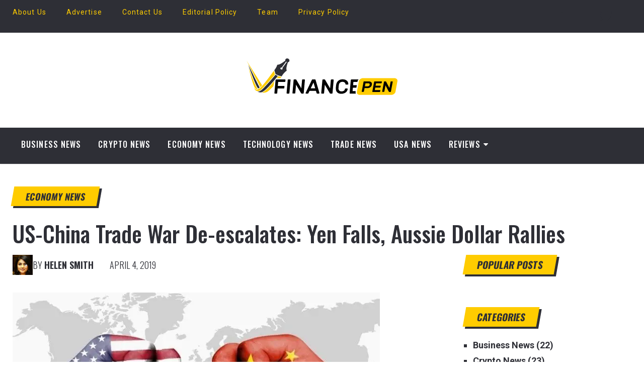

--- FILE ---
content_type: text/html; charset=UTF-8
request_url: https://www.financepen.com/us-china-trade-war-de-escalates-yen-falls-aussie-dollar-rallies/
body_size: 23086
content:
<!doctype html>
<html class="no-js" lang="en-US" prefix="og: https://ogp.me/ns#">
<head itemscope="itemscope" itemtype="http://schema.org/WebSite"><meta charset="UTF-8"><script>if(navigator.userAgent.match(/MSIE|Internet Explorer/i)||navigator.userAgent.match(/Trident\/7\..*?rv:11/i)){var href=document.location.href;if(!href.match(/[?&]nowprocket/)){if(href.indexOf("?")==-1){if(href.indexOf("#")==-1){document.location.href=href+"?nowprocket=1"}else{document.location.href=href.replace("#","?nowprocket=1#")}}else{if(href.indexOf("#")==-1){document.location.href=href+"&nowprocket=1"}else{document.location.href=href.replace("#","&nowprocket=1#")}}}}</script><script>(()=>{class RocketLazyLoadScripts{constructor(){this.v="2.0.3",this.userEvents=["keydown","keyup","mousedown","mouseup","mousemove","mouseover","mouseenter","mouseout","mouseleave","touchmove","touchstart","touchend","touchcancel","wheel","click","dblclick","input","visibilitychange"],this.attributeEvents=["onblur","onclick","oncontextmenu","ondblclick","onfocus","onmousedown","onmouseenter","onmouseleave","onmousemove","onmouseout","onmouseover","onmouseup","onmousewheel","onscroll","onsubmit"]}async t(){this.i(),this.o(),/iP(ad|hone)/.test(navigator.userAgent)&&this.h(),this.u(),this.l(this),this.m(),this.k(this),this.p(this),this._(),await Promise.all([this.R(),this.L()]),this.lastBreath=Date.now(),this.S(this),this.P(),this.D(),this.O(),this.M(),await this.C(this.delayedScripts.normal),await this.C(this.delayedScripts.defer),await this.C(this.delayedScripts.async),this.F("domReady"),await this.T(),await this.j(),await this.I(),this.F("windowLoad"),await this.A(),window.dispatchEvent(new Event("rocket-allScriptsLoaded")),this.everythingLoaded=!0,this.lastTouchEnd&&await new Promise((t=>setTimeout(t,500-Date.now()+this.lastTouchEnd))),this.H(),this.F("all"),this.U(),this.W()}i(){this.CSPIssue=sessionStorage.getItem("rocketCSPIssue"),document.addEventListener("securitypolicyviolation",(t=>{this.CSPIssue||"script-src-elem"!==t.violatedDirective||"data"!==t.blockedURI||(this.CSPIssue=!0,sessionStorage.setItem("rocketCSPIssue",!0))}),{isRocket:!0})}o(){window.addEventListener("pageshow",(t=>{this.persisted=t.persisted,this.realWindowLoadedFired=!0}),{isRocket:!0}),window.addEventListener("pagehide",(()=>{this.onFirstUserAction=null}),{isRocket:!0})}h(){let t;function e(e){t=e}window.addEventListener("touchstart",e,{isRocket:!0}),window.addEventListener("touchend",(function i(o){Math.abs(o.changedTouches[0].pageX-t.changedTouches[0].pageX)<10&&Math.abs(o.changedTouches[0].pageY-t.changedTouches[0].pageY)<10&&o.timeStamp-t.timeStamp<200&&(o.target.dispatchEvent(new PointerEvent("click",{target:o.target,bubbles:!0,cancelable:!0,detail:1})),event.preventDefault(),window.removeEventListener("touchstart",e,{isRocket:!0}),window.removeEventListener("touchend",i,{isRocket:!0}))}),{isRocket:!0})}q(t){this.userActionTriggered||("mousemove"!==t.type||this.firstMousemoveIgnored?"keyup"===t.type||"mouseover"===t.type||"mouseout"===t.type||(this.userActionTriggered=!0,this.onFirstUserAction&&this.onFirstUserAction()):this.firstMousemoveIgnored=!0),"click"===t.type&&t.preventDefault(),this.savedUserEvents.length>0&&(t.stopPropagation(),t.stopImmediatePropagation()),"touchstart"===this.lastEvent&&"touchend"===t.type&&(this.lastTouchEnd=Date.now()),"click"===t.type&&(this.lastTouchEnd=0),this.lastEvent=t.type,this.savedUserEvents.push(t)}u(){this.savedUserEvents=[],this.userEventHandler=this.q.bind(this),this.userEvents.forEach((t=>window.addEventListener(t,this.userEventHandler,{passive:!1,isRocket:!0})))}U(){this.userEvents.forEach((t=>window.removeEventListener(t,this.userEventHandler,{passive:!1,isRocket:!0}))),this.savedUserEvents.forEach((t=>{t.target.dispatchEvent(new window[t.constructor.name](t.type,t))}))}m(){this.eventsMutationObserver=new MutationObserver((t=>{const e="return false";for(const i of t){if("attributes"===i.type){const t=i.target.getAttribute(i.attributeName);t&&t!==e&&(i.target.setAttribute("data-rocket-"+i.attributeName,t),i.target["rocket"+i.attributeName]=new Function("event",t),i.target.setAttribute(i.attributeName,e))}"childList"===i.type&&i.addedNodes.forEach((t=>{if(t.nodeType===Node.ELEMENT_NODE)for(const i of t.attributes)this.attributeEvents.includes(i.name)&&i.value&&""!==i.value&&(t.setAttribute("data-rocket-"+i.name,i.value),t["rocket"+i.name]=new Function("event",i.value),t.setAttribute(i.name,e))}))}})),this.eventsMutationObserver.observe(document,{subtree:!0,childList:!0,attributeFilter:this.attributeEvents})}H(){this.eventsMutationObserver.disconnect(),this.attributeEvents.forEach((t=>{document.querySelectorAll("[data-rocket-"+t+"]").forEach((e=>{e.setAttribute(t,e.getAttribute("data-rocket-"+t)),e.removeAttribute("data-rocket-"+t)}))}))}k(t){Object.defineProperty(HTMLElement.prototype,"onclick",{get(){return this.rocketonclick||null},set(e){this.rocketonclick=e,this.setAttribute(t.everythingLoaded?"onclick":"data-rocket-onclick","this.rocketonclick(event)")}})}S(t){function e(e,i){let o=e[i];e[i]=null,Object.defineProperty(e,i,{get:()=>o,set(s){t.everythingLoaded?o=s:e["rocket"+i]=o=s}})}e(document,"onreadystatechange"),e(window,"onload"),e(window,"onpageshow");try{Object.defineProperty(document,"readyState",{get:()=>t.rocketReadyState,set(e){t.rocketReadyState=e},configurable:!0}),document.readyState="loading"}catch(t){console.log("WPRocket DJE readyState conflict, bypassing")}}l(t){this.originalAddEventListener=EventTarget.prototype.addEventListener,this.originalRemoveEventListener=EventTarget.prototype.removeEventListener,this.savedEventListeners=[],EventTarget.prototype.addEventListener=function(e,i,o){o&&o.isRocket||!t.B(e,this)&&!t.userEvents.includes(e)||t.B(e,this)&&!t.userActionTriggered||e.startsWith("rocket-")||t.everythingLoaded?t.originalAddEventListener.call(this,e,i,o):t.savedEventListeners.push({target:this,remove:!1,type:e,func:i,options:o})},EventTarget.prototype.removeEventListener=function(e,i,o){o&&o.isRocket||!t.B(e,this)&&!t.userEvents.includes(e)||t.B(e,this)&&!t.userActionTriggered||e.startsWith("rocket-")||t.everythingLoaded?t.originalRemoveEventListener.call(this,e,i,o):t.savedEventListeners.push({target:this,remove:!0,type:e,func:i,options:o})}}F(t){"all"===t&&(EventTarget.prototype.addEventListener=this.originalAddEventListener,EventTarget.prototype.removeEventListener=this.originalRemoveEventListener),this.savedEventListeners=this.savedEventListeners.filter((e=>{let i=e.type,o=e.target||window;return"domReady"===t&&"DOMContentLoaded"!==i&&"readystatechange"!==i||("windowLoad"===t&&"load"!==i&&"readystatechange"!==i&&"pageshow"!==i||(this.B(i,o)&&(i="rocket-"+i),e.remove?o.removeEventListener(i,e.func,e.options):o.addEventListener(i,e.func,e.options),!1))}))}p(t){let e;function i(e){return t.everythingLoaded?e:e.split(" ").map((t=>"load"===t||t.startsWith("load.")?"rocket-jquery-load":t)).join(" ")}function o(o){function s(e){const s=o.fn[e];o.fn[e]=o.fn.init.prototype[e]=function(){return this[0]===window&&t.userActionTriggered&&("string"==typeof arguments[0]||arguments[0]instanceof String?arguments[0]=i(arguments[0]):"object"==typeof arguments[0]&&Object.keys(arguments[0]).forEach((t=>{const e=arguments[0][t];delete arguments[0][t],arguments[0][i(t)]=e}))),s.apply(this,arguments),this}}if(o&&o.fn&&!t.allJQueries.includes(o)){const e={DOMContentLoaded:[],"rocket-DOMContentLoaded":[]};for(const t in e)document.addEventListener(t,(()=>{e[t].forEach((t=>t()))}),{isRocket:!0});o.fn.ready=o.fn.init.prototype.ready=function(i){function s(){parseInt(o.fn.jquery)>2?setTimeout((()=>i.bind(document)(o))):i.bind(document)(o)}return t.realDomReadyFired?!t.userActionTriggered||t.fauxDomReadyFired?s():e["rocket-DOMContentLoaded"].push(s):e.DOMContentLoaded.push(s),o([])},s("on"),s("one"),s("off"),t.allJQueries.push(o)}e=o}t.allJQueries=[],o(window.jQuery),Object.defineProperty(window,"jQuery",{get:()=>e,set(t){o(t)}})}P(){const t=new Map;document.write=document.writeln=function(e){const i=document.currentScript,o=document.createRange(),s=i.parentElement;let n=t.get(i);void 0===n&&(n=i.nextSibling,t.set(i,n));const c=document.createDocumentFragment();o.setStart(c,0),c.appendChild(o.createContextualFragment(e)),s.insertBefore(c,n)}}async R(){return new Promise((t=>{this.userActionTriggered?t():this.onFirstUserAction=t}))}async L(){return new Promise((t=>{document.addEventListener("DOMContentLoaded",(()=>{this.realDomReadyFired=!0,t()}),{isRocket:!0})}))}async I(){return this.realWindowLoadedFired?Promise.resolve():new Promise((t=>{window.addEventListener("load",t,{isRocket:!0})}))}M(){this.pendingScripts=[];this.scriptsMutationObserver=new MutationObserver((t=>{for(const e of t)e.addedNodes.forEach((t=>{"SCRIPT"!==t.tagName||t.noModule||t.isWPRocket||this.pendingScripts.push({script:t,promise:new Promise((e=>{const i=()=>{const i=this.pendingScripts.findIndex((e=>e.script===t));i>=0&&this.pendingScripts.splice(i,1),e()};t.addEventListener("load",i,{isRocket:!0}),t.addEventListener("error",i,{isRocket:!0}),setTimeout(i,1e3)}))})}))})),this.scriptsMutationObserver.observe(document,{childList:!0,subtree:!0})}async j(){await this.J(),this.pendingScripts.length?(await this.pendingScripts[0].promise,await this.j()):this.scriptsMutationObserver.disconnect()}D(){this.delayedScripts={normal:[],async:[],defer:[]},document.querySelectorAll("script[type$=rocketlazyloadscript]").forEach((t=>{t.hasAttribute("data-rocket-src")?t.hasAttribute("async")&&!1!==t.async?this.delayedScripts.async.push(t):t.hasAttribute("defer")&&!1!==t.defer||"module"===t.getAttribute("data-rocket-type")?this.delayedScripts.defer.push(t):this.delayedScripts.normal.push(t):this.delayedScripts.normal.push(t)}))}async _(){await this.L();let t=[];document.querySelectorAll("script[type$=rocketlazyloadscript][data-rocket-src]").forEach((e=>{let i=e.getAttribute("data-rocket-src");if(i&&!i.startsWith("data:")){i.startsWith("//")&&(i=location.protocol+i);try{const o=new URL(i).origin;o!==location.origin&&t.push({src:o,crossOrigin:e.crossOrigin||"module"===e.getAttribute("data-rocket-type")})}catch(t){}}})),t=[...new Map(t.map((t=>[JSON.stringify(t),t]))).values()],this.N(t,"preconnect")}async $(t){if(await this.G(),!0!==t.noModule||!("noModule"in HTMLScriptElement.prototype))return new Promise((e=>{let i;function o(){(i||t).setAttribute("data-rocket-status","executed"),e()}try{if(navigator.userAgent.includes("Firefox/")||""===navigator.vendor||this.CSPIssue)i=document.createElement("script"),[...t.attributes].forEach((t=>{let e=t.nodeName;"type"!==e&&("data-rocket-type"===e&&(e="type"),"data-rocket-src"===e&&(e="src"),i.setAttribute(e,t.nodeValue))})),t.text&&(i.text=t.text),t.nonce&&(i.nonce=t.nonce),i.hasAttribute("src")?(i.addEventListener("load",o,{isRocket:!0}),i.addEventListener("error",(()=>{i.setAttribute("data-rocket-status","failed-network"),e()}),{isRocket:!0}),setTimeout((()=>{i.isConnected||e()}),1)):(i.text=t.text,o()),i.isWPRocket=!0,t.parentNode.replaceChild(i,t);else{const i=t.getAttribute("data-rocket-type"),s=t.getAttribute("data-rocket-src");i?(t.type=i,t.removeAttribute("data-rocket-type")):t.removeAttribute("type"),t.addEventListener("load",o,{isRocket:!0}),t.addEventListener("error",(i=>{this.CSPIssue&&i.target.src.startsWith("data:")?(console.log("WPRocket: CSP fallback activated"),t.removeAttribute("src"),this.$(t).then(e)):(t.setAttribute("data-rocket-status","failed-network"),e())}),{isRocket:!0}),s?(t.fetchPriority="high",t.removeAttribute("data-rocket-src"),t.src=s):t.src="data:text/javascript;base64,"+window.btoa(unescape(encodeURIComponent(t.text)))}}catch(i){t.setAttribute("data-rocket-status","failed-transform"),e()}}));t.setAttribute("data-rocket-status","skipped")}async C(t){const e=t.shift();return e?(e.isConnected&&await this.$(e),this.C(t)):Promise.resolve()}O(){this.N([...this.delayedScripts.normal,...this.delayedScripts.defer,...this.delayedScripts.async],"preload")}N(t,e){this.trash=this.trash||[];let i=!0;var o=document.createDocumentFragment();t.forEach((t=>{const s=t.getAttribute&&t.getAttribute("data-rocket-src")||t.src;if(s&&!s.startsWith("data:")){const n=document.createElement("link");n.href=s,n.rel=e,"preconnect"!==e&&(n.as="script",n.fetchPriority=i?"high":"low"),t.getAttribute&&"module"===t.getAttribute("data-rocket-type")&&(n.crossOrigin=!0),t.crossOrigin&&(n.crossOrigin=t.crossOrigin),t.integrity&&(n.integrity=t.integrity),t.nonce&&(n.nonce=t.nonce),o.appendChild(n),this.trash.push(n),i=!1}})),document.head.appendChild(o)}W(){this.trash.forEach((t=>t.remove()))}async T(){try{document.readyState="interactive"}catch(t){}this.fauxDomReadyFired=!0;try{await this.G(),document.dispatchEvent(new Event("rocket-readystatechange")),await this.G(),document.rocketonreadystatechange&&document.rocketonreadystatechange(),await this.G(),document.dispatchEvent(new Event("rocket-DOMContentLoaded")),await this.G(),window.dispatchEvent(new Event("rocket-DOMContentLoaded"))}catch(t){console.error(t)}}async A(){try{document.readyState="complete"}catch(t){}try{await this.G(),document.dispatchEvent(new Event("rocket-readystatechange")),await this.G(),document.rocketonreadystatechange&&document.rocketonreadystatechange(),await this.G(),window.dispatchEvent(new Event("rocket-load")),await this.G(),window.rocketonload&&window.rocketonload(),await this.G(),this.allJQueries.forEach((t=>t(window).trigger("rocket-jquery-load"))),await this.G();const t=new Event("rocket-pageshow");t.persisted=this.persisted,window.dispatchEvent(t),await this.G(),window.rocketonpageshow&&window.rocketonpageshow({persisted:this.persisted})}catch(t){console.error(t)}}async G(){Date.now()-this.lastBreath>45&&(await this.J(),this.lastBreath=Date.now())}async J(){return document.hidden?new Promise((t=>setTimeout(t))):new Promise((t=>requestAnimationFrame(t)))}B(t,e){return e===document&&"readystatechange"===t||(e===document&&"DOMContentLoaded"===t||(e===window&&"DOMContentLoaded"===t||(e===window&&"load"===t||e===window&&"pageshow"===t)))}static run(){(new RocketLazyLoadScripts).t()}}RocketLazyLoadScripts.run()})();</script>
		<style>img:is([sizes="auto" i], [sizes^="auto," i]) { contain-intrinsic-size: 3000px 1500px }</style>
	
<link rel="profile" href="https://gmpg.org/xfn/11">
<link rel="pingback" href="https://www.financepen.com/xmlrpc.php">
<link rel="prefetch" href="https://www.financepen.com">
<link rel="prerender" href="https://www.financepen.com">
<meta name="viewport" content="width=device-width, initial-scale=1.0">
<meta itemprop="name" content="FinancePen">
<meta itemprop="url" content="https://www.financepen.com">
<!-- Search Engine Optimization by Rank Math PRO - https://rankmath.com/ -->
<title>US-China Trade War De-escalates: Yen Falls, AUD Rallie</title><style id="rocket-critical-css">ul{box-sizing:border-box}:root{--wp--preset--font-size--normal:16px;--wp--preset--font-size--huge:42px}html,body,div,span,h1,h2,h3,a,img,i,ul,li,article,aside,header,nav{margin:0;padding:0;border:0;font-size:100%;font:inherit;vertical-align:baseline}html{-webkit-font-smoothing:antialiased}article,aside,header,nav{display:block}ul{list-style:none}input{margin:0;font-weight:inherit}:focus{outline:0}img{max-width:100%;height:auto!important}i{font-style:italic}body{font:21px/41px 'Oswald',sans-serif;color:#2e2f36;background-color:#ffffff;overflow-x:hidden}.container{position:relative;margin-right:auto;margin-left:auto}h1,h2,h3{font-weight:500;margin-bottom:12px;color:#2e2f36}h1{font-size:28px;line-height:1.4}h2{line-height:1.4}h3{font-size:22px;line-height:1.4}a{text-decoration:none;color:#0274BE}a:link,a:visited{text-decoration:none}.main-container{width:100%;margin:0 auto;clear:both;display:block}.container{max-width:1110px;min-width:240px}#wrapper{min-height:100px;float:none;clear:both}#wrapper.single{margin-top:50px}#wrapper.single::after{clear:both;content:"";display:block}header{width:100%;position:relative}.main-header{position:relative;min-width:100%;width:100%;z-index:99;background:#fff}#header{position:relative;min-width:100%;width:100%;float:left;-webkit-box-shadow:0px 1px 2px 0 rgba(0,0,0,0.1);box-shadow:0px 1px 2px 0 rgba(0,0,0,0.1)}#regular-header{overflow:hidden;clear:both;padding:0}#regular-header .logo-wrap{margin-top:26px;margin-bottom:0}#regular-header .logo-wrap .image-logo{margin:18px 0 50px}#logo a{float:left;line-height:1;color:#222}#logo img{float:left}.logo-wrap{padding:0;margin:23px 0 17px;float:left}#primary-navigation .navigation .menu{float:left;margin-right:20px}.header-social-icons{float:right;position:relative;margin-left:73px}#primary-navigation .header-social-icons a,.header-social-icons a{float:left;font-size:30px}#primary-navigation .header-social-icons a:last-child{padding-right:15px}#primary-navigation .navigation>ul>li:first-child>a{padding-left:0}.header-default div#primary-nav{float:left;width:100%;border-bottom:1px solid #eee}#primary-navigation{float:right}.header-default #primary-navigation{float:left;width:100%}.menu-item-has-children>a:after{content:"\f0d7";font-family:FontAwesome;position:absolute;right:14px}#secondary-navigation{display:block;float:right}.header-default #secondary-navigation{float:left;width:100%}#secondary-navigation .navigation ul ul li{background:#fff}.header-default #secondary-navigation li a{border-bottom:6px solid transparent}#secondary-navigation a{text-align:left;text-decoration:none;padding:21px 17px}#secondary-navigation .navigation>ul>.menu-item-has-children>a{padding-right:38px}#secondary-navigation .menu-item-has-children>a:after{right:22px}#primary-navigation a{padding:17px 15px 16px 15px;line-height:1}.navigation{float:left;position:relative;width:100%}.navigation ul{margin:0 auto}.navigation ul li{float:left;line-height:24px;position:relative}.navigation ul li a,.navigation ul li a:link,.navigation ul li a:visited{display:inline-block}.navigation ul li li{background:#fff;border-bottom:0}.navigation ul ul{position:absolute;width:255px;z-index:400;color:#555;border-top:1px solid rgba(0,0,0,0.05);-webkit-box-shadow:0px 3px 12px 0px rgba(31,31,35,0.24);box-shadow:0px 3px 12px 0px rgba(31,31,35,0.24)}.navigation ul ul::before{content:'';height:27px;width:100%;top:-27px;display:block;position:absolute}.navigation ul ul li{padding:0;background:#fff}#secondary-navigation .navigation ul ul a,#secondary-navigation .navigation ul ul a:link,#secondary-navigation .navigation ul ul a:visited{padding:7px 45px 7px 20px;position:relative;width:190px;border-left:0;background:transparent;border-right:0;border-radius:0;border-bottom:1px solid rgba(255,255,255,0.05);margin:0}#primary-navigation .navigation li:last-child a{padding-right:0}.navigation ul ul li:last-child a{border-bottom:none}.navigation ul ul{display:none}.clearfix:before,.clearfix:after{content:" ";display:table}.clearfix:after{clear:both}.clearfix{*zoom:1}a#pull{display:none}.article{width:65.76577%;float:left;margin-bottom:35px;-webkit-box-sizing:border-box;box-sizing:border-box}#content_box{float:left;width:100%}.post{float:left;width:100%}.single_post{width:100%;float:left;margin-bottom:25px}.title{clear:both}.single-title{float:left;width:100%;margin:5px 0 15px 0}.post-info{display:block;float:left;clear:both;width:100%;margin-bottom:20px}header .post-info a{color:#777}.post-info>span{margin-right:28px;position:relative}.post-info>span::after{content:'';width:4px;height:4px;border-radius:4px;background:#626262;position:absolute;top:8px;right:-19px}.post-info>span:last-child{margin-right:0}.post-info>span:last-child::after{display:none}article header{float:left;width:100%}.single_post header{width:100%}.single-full-header{max-height:450px;position:relative}.single-full-header .content{width:100%;margin-top:30px}.single-full-header .content .full-header-wrapper{width:100%;background:#fff;-webkit-box-sizing:border-box;box-sizing:border-box}.single .post-info.top .thecategory{display:inline-block;padding:11px 26px 10px 26px;line-height:1;-webkit-transform:skew(-10deg);transform:skew(-10deg);text-transform:uppercase;-webkit-box-shadow:5px 4px #2e2f36;box-shadow:5px 4px #2e2f36}.single .post-info.top .thecategory a{font-weight:700}.single .post-info.bottom{text-transform:uppercase;margin-bottom:22px}.single .post-info.bottom .theauthor{position:relative;text-transform:uppercase}.single .post-info.bottom .theauthor::after{display:none}.single .post-info.bottom .theauthor::before{content:'';width:4px;height:4px;border-radius:4px;background:#d1d1d2;position:absolute;top:12px;left:-15px}.single .post-info.bottom .theauthor a{font-weight:700}.single .post-info.bottom .thetime::after{display:none}.single .post-info.bottom>span::after{background:#d1d1d2;top:12px}input{padding:8px 12px;font-size:14px;color:#444;border:1px solid #E4E4E4;font-family:inherit}::-webkit-input-placeholder{color:#8a8e96}:-moz-placeholder{color:#8a8e96}::-moz-placeholder{color:#8a8e96}:-ms-input-placeholder{color:#8a8e96}:input-placeholder{color:#8a8e96}input::-webkit-input-speech-button{-webkit-appearance:none;margin-right:14px;margin-left:4px}.sidebar.c-4-12{float:right;width:27.02703%}#sidebar .widget{margin-bottom:27px;float:left;clear:both;width:100%;padding:20px;-webkit-box-sizing:border-box;box-sizing:border-box;list-style:none}#sidebar .widget h3{display:inline-block;-webkit-transform:skew(-10deg);transform:skew(-10deg);text-transform:uppercase;-webkit-box-shadow:5px 4px #2e2f36;box-shadow:5px 4px #2e2f36}.widget li{list-style-type:square;margin-left:17px;margin-bottom:7px}.widget h3{margin:0px 0 15px 0}.shareit{padding:12px 0 7px;overflow:hidden;clear:both;border:none;position:absolute;left:0}.shareit.top{margin-bottom:30px!important;padding-top:0!important}.shareit.shareit-circular a{display:-webkit-box;display:-ms-flexbox;display:flex;-webkit-box-align:center;-ms-flex-align:center;align-items:center;color:#7C8A8D;font-family:arial;font-size:12px;font-weight:500;margin-bottom:16px;margin-right:16px;text-transform:uppercase}.shareit-circular .social-icon{width:42px;height:40px;background:#3b5998;border-radius:50%;margin-right:8px;color:#fff}.shareit-circular a.facebooksharebtn .social-icon{background:#3b5998}.shareit-circular a.twitterbutton .social-icon{background:#00aced}.shareit-circular a.share-pinbtn .social-icon{background:#cb2027}.shareit-circular .fa{font-size:18px}.shareit-circular.standard .social-text{display:none}.shareit.shareit-circular.standard a{margin-right:6px}.shareit-circular.standard .social-icon{background:transparent!important;border-radius:0;text-align:inherit;margin-right:0;color:inherit}.shareit-circular.standard .fa{font-size:36px;color:#2e2f36}#copyright-note>span{float:left;margin-left:55px;position:relative}#copyright-note>span::after{content:'';width:4px;height:4px;border-radius:4px;background:#d1d1d2;position:absolute;top:18px;left:-30px}#commentform input{padding:11px;font-weight:inherit}#cancel-comment-reply-link{position:absolute;color:#EE210B;z-index:100;line-height:24px;right:0;bottom:30px;text-transform:capitalize;text-decoration:underline}.avatar{float:left}html{overflow-x:hidden;-webkit-text-size-adjust:100%}@media screen and (max-width:1152px){.container{max-width:96%}}@media screen and (max-width:1024px){div.header-social-icons{margin-left:20px}#primary-navigation a{padding:17px 5px 16px 5px}body .single-title{font-size:36px;line-height:44px}}@media screen and (max-width:960px){img{max-width:100%;height:auto!important}}@media screen and (min-width:865px){.navigation.mobile-only{display:none}}@media screen and (max-width:865px){#secondary-navigation{width:100%}#logo a,#logo img{float:none;letter-spacing:0}.header-social-icons a{color:#fff}.navigation{width:100%;border:none;display:none}.navigation .menu a{color:#fff!important;background:transparent}.navigation .menu{display:block!important;float:none;background:transparent;margin-bottom:0}.navigation ul ul{visibility:visible!important;opacity:1!important;position:relative;left:0!important;border:0;width:100%}.navigation ul li li{background:transparent;border:0}nav{height:auto}#header nav li,#header .navigation ul li li{width:100%!important;float:left;position:relative}.navigation ul li:after{display:none}.navigation ul li:before{display:none}#header nav li a{border-bottom:1px solid rgba(255,255,255,0.1);width:100%!important;-webkit-box-sizing:border-box;box-sizing:border-box}#header nav a{text-align:left;width:100%;text-indent:25px}a#pull{display:block;position:relative;color:#2e2f36!important;font-size:16px!important;font-weight:500!important;margin-left:-2.03%;margin-right:-2.03%;padding:10px 2.02%;text-indent:0px}a#pull:after{content:"\f0c9";display:inline-block;position:absolute;right:19px;top:12px;font-family:FontAwesome}.main-container{position:relative;left:0}.navigation.mobile-menu-wrapper{display:block;position:fixed;top:0;left:-300px;width:300px;height:100%;background-color:#2e2f36;border-right:1px solid rgba(0,0,0,0.2);overflow:auto;-webkit-backface-visibility:hidden;-webkit-box-sizing:border-box;box-sizing:border-box;overflow-x:hidden}.navigation ul li{width:100%;display:block}.navigation ul li a,.navigation ul ul a{padding:9px 0!important;width:100%;border:none}.navigation ul ul{position:static;width:100%;border:none}.navigation ul ul li{background:none;width:100%}.navigation ul ul a{padding:9px 18px!important}.navigation .menu-item-has-children>a:after{content:''}div.header-social-icons{display:block!important}#secondary-navigation .navigation ul ul li{background:transparent}div.header-social-icons:before{display:none}div.header-social-icons{margin-left:0;padding-left:15px;float:left;-webkit-box-sizing:border-box;box-sizing:border-box}.post-info>span::after{top:4px}body .header-default #regular-header{padding-bottom:0}}@media screen and (max-width:720px){.article{width:100%}#content_box{padding-right:0px;padding-left:0px!important}.sidebar.c-4-12{margin:0 auto;float:none!important;width:100%!important}.single-full-header .content .full-header-wrapper{width:100%}}@media screen and (max-width:600px){body .single-title{font-size:30px;line-height:1.4}}@media screen and (max-width:550px){.header-social-icons a{float:none;display:inline-block}.shareit.top{display:none}}@media screen and (max-width:480px){.navigation{border-bottom:0}.navigation{margin-top:0;margin-bottom:0}#wrapper.single>.container{margin-top:20px}#copyright-note>span{float:none;margin-left:0}#copyright-note>span::after{display:none}.top{width:100%}#cancel-comment-reply-link{margin-bottom:0;margin-top:-43px}body .single-full-header{margin-bottom:0}.sidebar.c-4-12{max-width:90%}}@media screen and (max-width:400px){html body{font-size:18px;line-height:32px}body .single-title{font-size:24px}.single-full-header .post-info{position:static}.single_post{margin-bottom:10px}body #sidebar .widget{margin-bottom:30px}body #sidebar .widget h3.widget-title{font-size:24px;margin-bottom:15px}}@media screen and (max-width:320px){.navigation li{display:block;float:none;width:100%}.navigation li a{border-bottom:1px solid #576979}}html body{background:#ffffff}#primary-nav{background:#919191}#regular-header{background:#ffffff}#header{background:#2e2f36}body{font-family:'Roboto';color:#2e2f36;font-weight:300;font-size:20px;line-height:41px}#logo a{font-family:'Oswald';color:#2e2f36;font-weight:700;font-size:38px}#secondary-navigation a{font-family:'Oswald';color:#ffffff;font-weight:500;text-transform:uppercase;font-size:16px}.single-title{font-family:'Oswald';color:#2e2f36;font-weight:500;font-size:44px;line-height:55px}#sidebar .widget h3.widget-title{font-family:'Oswald';color:#2e2f36;font-weight:700;text-transform:uppercase;font-size:19px;line-height:24px}#sidebar .widget a,#sidebar .widget li{font-family:'Roboto';color:#2e2f36;font-weight:700;font-size:18px;line-height:24px}#copyright-note a{font-family:'Roboto';color:#ffffff;font-weight:300;text-transform:uppercase;font-size:14px}h1{font-family:'Oswald';color:#ffcc00;font-weight:500;font-size:36px}h2{font-family:'Oswald';color:#2e2f36;font-weight:500;font-size:34px}h3{font-family:'Oswald';color:#2e2f36;font-weight:500;font-size:32px}a{color:#ffcc00}.single .post-info.top .thecategory,a#pull{background-color:#ffcc00}.header-default #regular-header{margin-top:0px;margin-bottom:0px;padding-top:5px;padding-bottom:0px;border:none}#secondary-navigation .navigation ul ul a,#secondary-navigation .navigation ul ul a:link,#secondary-navigation .navigation ul ul a:visited{color:#2e2f36}.single_post .post-single-content a{color:#ff8516}.header-social-icons a.header-facebook-square{border:0px solid #777;color:#2e2f36;margin-top:0px;margin-right:21px;margin-bottom:0px;margin-left:0px;padding-top:52px;padding-right:0px;padding-bottom:10px;padding-left:0px;border-radius:0px}.header-social-icons a.header-twitter{border:0px solid #777;color:#2e2f36;margin-top:0px;margin-right:21px;margin-bottom:0px;margin-left:0px;padding-top:52px;padding-right:0px;padding-bottom:10px;padding-left:0px;border-radius:0px}#sidebar .widget{background:#ffffff;margin-top:0px;margin-right:0px;margin-bottom:72px;margin-left:0px;padding-top:0px;padding-right:0px;padding-bottom:0px;padding-left:0px;border:none}#sidebar .widget h3{background:#ffcc00;padding-top:7px;padding-right:25px;padding-bottom:8px;padding-left:25px;margin-top:0px;margin-bottom:25px;border:none}.article{margin-top:0px;margin-bottom:35px;padding-top:0px;padding-right:0px;padding-bottom:0px;padding-left:0px;border:none}.single_post .post-info,.single_post .post-info a,.single-full-header .post-info,.single-full-header .post-info a{font-family:'Oswald';color:#2e2f36;font-weight:300;font-size:18px}.single-full-header{margin-top:-35px;margin-right:0px;margin-bottom:0px;margin-left:0px}</style><link rel="preload" data-rocket-preload as="style" href="https://fonts.googleapis.com/css?family=Oswald%3A700%2C500%2C300%2C400%7CRoboto%3A300%2C400%2C700&#038;subset=latin&#038;display=swap" /><link rel="stylesheet" href="https://fonts.googleapis.com/css?family=Oswald%3A700%2C500%2C300%2C400%7CRoboto%3A300%2C400%2C700&#038;subset=latin&#038;display=swap" media="print" onload="this.media='all'" /><noscript><link rel="stylesheet" href="https://fonts.googleapis.com/css?family=Oswald%3A700%2C500%2C300%2C400%7CRoboto%3A300%2C400%2C700&#038;subset=latin&#038;display=swap" /></noscript>
<meta name="description" content="The Australian dollar rallied, and the safe-haven yen fell as there were reports that there was de-escalation in a trade war between the US and China."/>
<meta name="robots" content="follow, index, max-snippet:-1, max-video-preview:-1, max-image-preview:large"/>
<link rel="canonical" href="https://www.financepen.com/us-china-trade-war-de-escalates-yen-falls-aussie-dollar-rallies/" />
<meta property="og:locale" content="en_US" />
<meta property="og:type" content="article" />
<meta property="og:title" content="US-China Trade War De-escalates: Yen Falls, AUD Rallie" />
<meta property="og:description" content="The Australian dollar rallied, and the safe-haven yen fell as there were reports that there was de-escalation in a trade war between the US and China." />
<meta property="og:url" content="https://www.financepen.com/us-china-trade-war-de-escalates-yen-falls-aussie-dollar-rallies/" />
<meta property="og:site_name" content="FinancePen" />
<meta property="article:section" content="Economy News" />
<meta property="og:updated_time" content="2020-04-01T06:02:26+00:00" />
<meta property="og:image" content="https://www.financepen.com/wp-content/uploads/2019/04/us-china.jpg" />
<meta property="og:image:secure_url" content="https://www.financepen.com/wp-content/uploads/2019/04/us-china.jpg" />
<meta property="og:image:width" content="750" />
<meta property="og:image:height" content="422" />
<meta property="og:image:alt" content="economy" />
<meta property="og:image:type" content="image/jpeg" />
<meta name="twitter:card" content="summary_large_image" />
<meta name="twitter:title" content="US-China Trade War De-escalates: Yen Falls, AUD Rallie" />
<meta name="twitter:description" content="The Australian dollar rallied, and the safe-haven yen fell as there were reports that there was de-escalation in a trade war between the US and China." />
<meta name="twitter:site" content="@admin" />
<meta name="twitter:creator" content="@admin" />
<meta name="twitter:image" content="https://www.financepen.com/wp-content/uploads/2019/04/us-china.jpg" />
<script type="application/ld+json" class="rank-math-schema-pro">{"@context":"https://schema.org","@graph":[{"@type":"","headline":"US-China Trade War De-escalates: Yen Falls, Aussie Dollar Rallies","datePublished":"2019-04-04T08:58:54+00:00","dateModified":"2020-04-01T06:02:26+00:00","articleSection":"Economy News","author":{"@type":"Person","name":"Helen Smith"},"description":"In the currency market:","copyrightYear":"2020","name":"US-China Trade War De-escalates: Yen Falls, Aussie Dollar Rallies","@id":"https://www.financepen.com/us-china-trade-war-de-escalates-yen-falls-aussie-dollar-rallies/#richSnippet","isPartOf":{"@id":"https://www.financepen.com/us-china-trade-war-de-escalates-yen-falls-aussie-dollar-rallies/#webpage"},"inLanguage":"en-US","mainEntityOfPage":{"@id":"https://www.financepen.com/us-china-trade-war-de-escalates-yen-falls-aussie-dollar-rallies/#webpage"}}]}</script>
<!-- /Rank Math WordPress SEO plugin -->

<link rel="amphtml" href="https://www.financepen.com/us-china-trade-war-de-escalates-yen-falls-aussie-dollar-rallies/amp/" /><meta name="generator" content="AMP for WP 1.1.4"/><link rel='dns-prefetch' href='//fonts.googleapis.com' />
<link href='https://fonts.gstatic.com' crossorigin rel='preconnect' />
<link rel="alternate" type="application/rss+xml" title="FinancePen &raquo; Feed" href="https://www.financepen.com/feed/" />
<link rel="alternate" type="application/rss+xml" title="FinancePen &raquo; Comments Feed" href="https://www.financepen.com/comments/feed/" />
			<link rel="shortcut icon" href="https://www.financepen.com/wp-content/uploads/2020/05/FinancePen-icon.png" type="image/x-icon" />
		
					<link rel="apple-touch-icon-precomposed" href="https://www.financepen.com/wp-content/uploads/2020/05/FinancePen-icon.png">
		
					<meta name="msapplication-TileColor" content="#ffffff">
			<meta name="msapplication-TileImage" content="https://www.financepen.com/wp-content/uploads/2020/05/FinancePen-icon.png">
		<link rel="alternate" type="application/rss+xml" title="FinancePen &raquo; US-China Trade War De-escalates: Yen Falls, Aussie Dollar Rallies Comments Feed" href="https://www.financepen.com/us-china-trade-war-de-escalates-yen-falls-aussie-dollar-rallies/feed/" />
<style id='wp-emoji-styles-inline-css' type='text/css'>

	img.wp-smiley, img.emoji {
		display: inline !important;
		border: none !important;
		box-shadow: none !important;
		height: 1em !important;
		width: 1em !important;
		margin: 0 0.07em !important;
		vertical-align: -0.1em !important;
		background: none !important;
		padding: 0 !important;
	}
</style>
<link rel='preload'  href='https://www.financepen.com/wp-includes/css/dist/block-library/style.min.css' data-rocket-async="style" as="style" onload="this.onload=null;this.rel='stylesheet'" onerror="this.removeAttribute('data-rocket-async')"  type='text/css' media='all' />
<style id='classic-theme-styles-inline-css' type='text/css'>
/*! This file is auto-generated */
.wp-block-button__link{color:#fff;background-color:#32373c;border-radius:9999px;box-shadow:none;text-decoration:none;padding:calc(.667em + 2px) calc(1.333em + 2px);font-size:1.125em}.wp-block-file__button{background:#32373c;color:#fff;text-decoration:none}
</style>
<style id='global-styles-inline-css' type='text/css'>
:root{--wp--preset--aspect-ratio--square: 1;--wp--preset--aspect-ratio--4-3: 4/3;--wp--preset--aspect-ratio--3-4: 3/4;--wp--preset--aspect-ratio--3-2: 3/2;--wp--preset--aspect-ratio--2-3: 2/3;--wp--preset--aspect-ratio--16-9: 16/9;--wp--preset--aspect-ratio--9-16: 9/16;--wp--preset--color--black: #000000;--wp--preset--color--cyan-bluish-gray: #abb8c3;--wp--preset--color--white: #ffffff;--wp--preset--color--pale-pink: #f78da7;--wp--preset--color--vivid-red: #cf2e2e;--wp--preset--color--luminous-vivid-orange: #ff6900;--wp--preset--color--luminous-vivid-amber: #fcb900;--wp--preset--color--light-green-cyan: #7bdcb5;--wp--preset--color--vivid-green-cyan: #00d084;--wp--preset--color--pale-cyan-blue: #8ed1fc;--wp--preset--color--vivid-cyan-blue: #0693e3;--wp--preset--color--vivid-purple: #9b51e0;--wp--preset--gradient--vivid-cyan-blue-to-vivid-purple: linear-gradient(135deg,rgba(6,147,227,1) 0%,rgb(155,81,224) 100%);--wp--preset--gradient--light-green-cyan-to-vivid-green-cyan: linear-gradient(135deg,rgb(122,220,180) 0%,rgb(0,208,130) 100%);--wp--preset--gradient--luminous-vivid-amber-to-luminous-vivid-orange: linear-gradient(135deg,rgba(252,185,0,1) 0%,rgba(255,105,0,1) 100%);--wp--preset--gradient--luminous-vivid-orange-to-vivid-red: linear-gradient(135deg,rgba(255,105,0,1) 0%,rgb(207,46,46) 100%);--wp--preset--gradient--very-light-gray-to-cyan-bluish-gray: linear-gradient(135deg,rgb(238,238,238) 0%,rgb(169,184,195) 100%);--wp--preset--gradient--cool-to-warm-spectrum: linear-gradient(135deg,rgb(74,234,220) 0%,rgb(151,120,209) 20%,rgb(207,42,186) 40%,rgb(238,44,130) 60%,rgb(251,105,98) 80%,rgb(254,248,76) 100%);--wp--preset--gradient--blush-light-purple: linear-gradient(135deg,rgb(255,206,236) 0%,rgb(152,150,240) 100%);--wp--preset--gradient--blush-bordeaux: linear-gradient(135deg,rgb(254,205,165) 0%,rgb(254,45,45) 50%,rgb(107,0,62) 100%);--wp--preset--gradient--luminous-dusk: linear-gradient(135deg,rgb(255,203,112) 0%,rgb(199,81,192) 50%,rgb(65,88,208) 100%);--wp--preset--gradient--pale-ocean: linear-gradient(135deg,rgb(255,245,203) 0%,rgb(182,227,212) 50%,rgb(51,167,181) 100%);--wp--preset--gradient--electric-grass: linear-gradient(135deg,rgb(202,248,128) 0%,rgb(113,206,126) 100%);--wp--preset--gradient--midnight: linear-gradient(135deg,rgb(2,3,129) 0%,rgb(40,116,252) 100%);--wp--preset--font-size--small: 13px;--wp--preset--font-size--medium: 20px;--wp--preset--font-size--large: 36px;--wp--preset--font-size--x-large: 42px;--wp--preset--spacing--20: 0.44rem;--wp--preset--spacing--30: 0.67rem;--wp--preset--spacing--40: 1rem;--wp--preset--spacing--50: 1.5rem;--wp--preset--spacing--60: 2.25rem;--wp--preset--spacing--70: 3.38rem;--wp--preset--spacing--80: 5.06rem;--wp--preset--shadow--natural: 6px 6px 9px rgba(0, 0, 0, 0.2);--wp--preset--shadow--deep: 12px 12px 50px rgba(0, 0, 0, 0.4);--wp--preset--shadow--sharp: 6px 6px 0px rgba(0, 0, 0, 0.2);--wp--preset--shadow--outlined: 6px 6px 0px -3px rgba(255, 255, 255, 1), 6px 6px rgba(0, 0, 0, 1);--wp--preset--shadow--crisp: 6px 6px 0px rgba(0, 0, 0, 1);}:where(.is-layout-flex){gap: 0.5em;}:where(.is-layout-grid){gap: 0.5em;}body .is-layout-flex{display: flex;}.is-layout-flex{flex-wrap: wrap;align-items: center;}.is-layout-flex > :is(*, div){margin: 0;}body .is-layout-grid{display: grid;}.is-layout-grid > :is(*, div){margin: 0;}:where(.wp-block-columns.is-layout-flex){gap: 2em;}:where(.wp-block-columns.is-layout-grid){gap: 2em;}:where(.wp-block-post-template.is-layout-flex){gap: 1.25em;}:where(.wp-block-post-template.is-layout-grid){gap: 1.25em;}.has-black-color{color: var(--wp--preset--color--black) !important;}.has-cyan-bluish-gray-color{color: var(--wp--preset--color--cyan-bluish-gray) !important;}.has-white-color{color: var(--wp--preset--color--white) !important;}.has-pale-pink-color{color: var(--wp--preset--color--pale-pink) !important;}.has-vivid-red-color{color: var(--wp--preset--color--vivid-red) !important;}.has-luminous-vivid-orange-color{color: var(--wp--preset--color--luminous-vivid-orange) !important;}.has-luminous-vivid-amber-color{color: var(--wp--preset--color--luminous-vivid-amber) !important;}.has-light-green-cyan-color{color: var(--wp--preset--color--light-green-cyan) !important;}.has-vivid-green-cyan-color{color: var(--wp--preset--color--vivid-green-cyan) !important;}.has-pale-cyan-blue-color{color: var(--wp--preset--color--pale-cyan-blue) !important;}.has-vivid-cyan-blue-color{color: var(--wp--preset--color--vivid-cyan-blue) !important;}.has-vivid-purple-color{color: var(--wp--preset--color--vivid-purple) !important;}.has-black-background-color{background-color: var(--wp--preset--color--black) !important;}.has-cyan-bluish-gray-background-color{background-color: var(--wp--preset--color--cyan-bluish-gray) !important;}.has-white-background-color{background-color: var(--wp--preset--color--white) !important;}.has-pale-pink-background-color{background-color: var(--wp--preset--color--pale-pink) !important;}.has-vivid-red-background-color{background-color: var(--wp--preset--color--vivid-red) !important;}.has-luminous-vivid-orange-background-color{background-color: var(--wp--preset--color--luminous-vivid-orange) !important;}.has-luminous-vivid-amber-background-color{background-color: var(--wp--preset--color--luminous-vivid-amber) !important;}.has-light-green-cyan-background-color{background-color: var(--wp--preset--color--light-green-cyan) !important;}.has-vivid-green-cyan-background-color{background-color: var(--wp--preset--color--vivid-green-cyan) !important;}.has-pale-cyan-blue-background-color{background-color: var(--wp--preset--color--pale-cyan-blue) !important;}.has-vivid-cyan-blue-background-color{background-color: var(--wp--preset--color--vivid-cyan-blue) !important;}.has-vivid-purple-background-color{background-color: var(--wp--preset--color--vivid-purple) !important;}.has-black-border-color{border-color: var(--wp--preset--color--black) !important;}.has-cyan-bluish-gray-border-color{border-color: var(--wp--preset--color--cyan-bluish-gray) !important;}.has-white-border-color{border-color: var(--wp--preset--color--white) !important;}.has-pale-pink-border-color{border-color: var(--wp--preset--color--pale-pink) !important;}.has-vivid-red-border-color{border-color: var(--wp--preset--color--vivid-red) !important;}.has-luminous-vivid-orange-border-color{border-color: var(--wp--preset--color--luminous-vivid-orange) !important;}.has-luminous-vivid-amber-border-color{border-color: var(--wp--preset--color--luminous-vivid-amber) !important;}.has-light-green-cyan-border-color{border-color: var(--wp--preset--color--light-green-cyan) !important;}.has-vivid-green-cyan-border-color{border-color: var(--wp--preset--color--vivid-green-cyan) !important;}.has-pale-cyan-blue-border-color{border-color: var(--wp--preset--color--pale-cyan-blue) !important;}.has-vivid-cyan-blue-border-color{border-color: var(--wp--preset--color--vivid-cyan-blue) !important;}.has-vivid-purple-border-color{border-color: var(--wp--preset--color--vivid-purple) !important;}.has-vivid-cyan-blue-to-vivid-purple-gradient-background{background: var(--wp--preset--gradient--vivid-cyan-blue-to-vivid-purple) !important;}.has-light-green-cyan-to-vivid-green-cyan-gradient-background{background: var(--wp--preset--gradient--light-green-cyan-to-vivid-green-cyan) !important;}.has-luminous-vivid-amber-to-luminous-vivid-orange-gradient-background{background: var(--wp--preset--gradient--luminous-vivid-amber-to-luminous-vivid-orange) !important;}.has-luminous-vivid-orange-to-vivid-red-gradient-background{background: var(--wp--preset--gradient--luminous-vivid-orange-to-vivid-red) !important;}.has-very-light-gray-to-cyan-bluish-gray-gradient-background{background: var(--wp--preset--gradient--very-light-gray-to-cyan-bluish-gray) !important;}.has-cool-to-warm-spectrum-gradient-background{background: var(--wp--preset--gradient--cool-to-warm-spectrum) !important;}.has-blush-light-purple-gradient-background{background: var(--wp--preset--gradient--blush-light-purple) !important;}.has-blush-bordeaux-gradient-background{background: var(--wp--preset--gradient--blush-bordeaux) !important;}.has-luminous-dusk-gradient-background{background: var(--wp--preset--gradient--luminous-dusk) !important;}.has-pale-ocean-gradient-background{background: var(--wp--preset--gradient--pale-ocean) !important;}.has-electric-grass-gradient-background{background: var(--wp--preset--gradient--electric-grass) !important;}.has-midnight-gradient-background{background: var(--wp--preset--gradient--midnight) !important;}.has-small-font-size{font-size: var(--wp--preset--font-size--small) !important;}.has-medium-font-size{font-size: var(--wp--preset--font-size--medium) !important;}.has-large-font-size{font-size: var(--wp--preset--font-size--large) !important;}.has-x-large-font-size{font-size: var(--wp--preset--font-size--x-large) !important;}
:where(.wp-block-post-template.is-layout-flex){gap: 1.25em;}:where(.wp-block-post-template.is-layout-grid){gap: 1.25em;}
:where(.wp-block-columns.is-layout-flex){gap: 2em;}:where(.wp-block-columns.is-layout-grid){gap: 2em;}
:root :where(.wp-block-pullquote){font-size: 1.5em;line-height: 1.6;}
</style>
<link data-minify="1" rel='preload'  href='https://www.financepen.com/wp-content/cache/min/1/wp-content/plugins/contact-form-7/includes/css/styles.css?ver=1746782445' data-rocket-async="style" as="style" onload="this.onload=null;this.rel='stylesheet'" onerror="this.removeAttribute('data-rocket-async')"  type='text/css' media='all' />
<link data-minify="1" rel='preload'  href='https://www.financepen.com/wp-content/cache/min/1/wp-content/plugins/wp-user-avatar/assets/css/frontend.min.css?ver=1746782445' data-rocket-async="style" as="style" onload="this.onload=null;this.rel='stylesheet'" onerror="this.removeAttribute('data-rocket-async')"  type='text/css' media='all' />
<link rel='preload'  href='https://www.financepen.com/wp-content/plugins/wp-user-avatar/assets/flatpickr/flatpickr.min.css' data-rocket-async="style" as="style" onload="this.onload=null;this.rel='stylesheet'" onerror="this.removeAttribute('data-rocket-async')"  type='text/css' media='all' />
<link rel='preload'  href='https://www.financepen.com/wp-content/plugins/wp-user-avatar/assets/select2/select2.min.css' data-rocket-async="style" as="style" onload="this.onload=null;this.rel='stylesheet'" onerror="this.removeAttribute('data-rocket-async')"  type='text/css' media='all' />
<link data-minify="1" rel='preload'  href='https://www.financepen.com/wp-content/cache/min/1/wp-content/themes/mts_reactor/style.css?ver=1746782445' data-rocket-async="style" as="style" onload="this.onload=null;this.rel='stylesheet'" onerror="this.removeAttribute('data-rocket-async')"  type='text/css' media='all' />

<link data-minify="1" rel='preload'  href='https://www.financepen.com/wp-content/cache/min/1/wp-content/themes/mts_reactor/css/font-awesome.min.css?ver=1746782445' data-rocket-async="style" as="style" onload="this.onload=null;this.rel='stylesheet'" onerror="this.removeAttribute('data-rocket-async')"  type='text/css' media='all' />
<link data-minify="1" rel='preload'  href='https://www.financepen.com/wp-content/cache/min/1/wp-content/themes/mts_reactor/css/reactor-responsive.css?ver=1746782445' data-rocket-async="style" as="style" onload="this.onload=null;this.rel='stylesheet'" onerror="this.removeAttribute('data-rocket-async')"  type='text/css' media='all' />
<link data-minify="1" rel='preload'  href='https://www.financepen.com/wp-content/cache/min/1/wp-content/plugins/team-members/inc/css/tmm_style.css?ver=1746782445' data-rocket-async="style" as="style" onload="this.onload=null;this.rel='stylesheet'" onerror="this.removeAttribute('data-rocket-async')"  type='text/css' media='all' />
<link data-minify="1" rel='preload'  href='https://www.financepen.com/wp-content/cache/min/1/wp-content/uploads/reactor-styles/reactor-2935.css?ver=1758546501' data-rocket-async="style" as="style" onload="this.onload=null;this.rel='stylesheet'" onerror="this.removeAttribute('data-rocket-async')"  type='text/css' media='all' />
<script type="rocketlazyloadscript" data-rocket-type="text/javascript" data-rocket-src="https://www.financepen.com/wp-includes/js/jquery/jquery.min.js" id="jquery-core-js"></script>
<script type="rocketlazyloadscript" data-rocket-type="text/javascript" data-rocket-src="https://www.financepen.com/wp-includes/js/jquery/jquery-migrate.min.js" id="jquery-migrate-js" data-rocket-defer defer></script>
<script type="rocketlazyloadscript" data-rocket-type="text/javascript" data-rocket-src="https://www.financepen.com/wp-content/plugins/wp-user-avatar/assets/flatpickr/flatpickr.min.js" id="ppress-flatpickr-js" data-rocket-defer defer></script>
<script type="rocketlazyloadscript" data-rocket-type="text/javascript" data-rocket-src="https://www.financepen.com/wp-content/plugins/wp-user-avatar/assets/select2/select2.min.js" id="ppress-select2-js" data-rocket-defer defer></script>
<link rel="https://api.w.org/" href="https://www.financepen.com/wp-json/" /><link rel="alternate" title="JSON" type="application/json" href="https://www.financepen.com/wp-json/wp/v2/posts/2935" /><link rel="EditURI" type="application/rsd+xml" title="RSD" href="https://www.financepen.com/xmlrpc.php?rsd" />
<meta name="generator" content="WordPress 6.8.3" />
<link rel='shortlink' href='https://www.financepen.com/?p=2935' />
<link rel="alternate" title="oEmbed (JSON)" type="application/json+oembed" href="https://www.financepen.com/wp-json/oembed/1.0/embed?url=https%3A%2F%2Fwww.financepen.com%2Fus-china-trade-war-de-escalates-yen-falls-aussie-dollar-rallies%2F" />
<link rel="alternate" title="oEmbed (XML)" type="text/xml+oembed" href="https://www.financepen.com/wp-json/oembed/1.0/embed?url=https%3A%2F%2Fwww.financepen.com%2Fus-china-trade-war-de-escalates-yen-falls-aussie-dollar-rallies%2F&#038;format=xml" />
<link rel="icon" href="https://www.financepen.com/wp-content/uploads/2020/05/cropped-FinancePen-icon-32x32.png" sizes="32x32" />
<link rel="icon" href="https://www.financepen.com/wp-content/uploads/2020/05/cropped-FinancePen-icon-192x192.png" sizes="192x192" />
<link rel="apple-touch-icon" href="https://www.financepen.com/wp-content/uploads/2020/05/cropped-FinancePen-icon-180x180.png" />
<meta name="msapplication-TileImage" content="https://www.financepen.com/wp-content/uploads/2020/05/cropped-FinancePen-icon-270x270.png" />
		<style type="text/css" id="wp-custom-css">
			#regular-header .logo-wrap .image-logo {
        display: inline-block;
}
.logo-wrap {
       float: none;
}
.header-default #regular-header, .header-layout2 #header, .header-layout3 #header, .header-layout4 #header {
   
    text-align: center;
}

div#single_category_posts_widget-5 li.post-box.vertical-small:first-child, div#single_category_posts_widget-5 li.post-box.vertical-small:nth-child(2), div#single_category_posts_widget-5 li.post-box.vertical-small:nth-child(3) {
    display: none;
}
#sidebar div#single_category_posts_widget-5 .wp-post-image {
   
    width: 100%;
    height: 200px;
    object-fit: cover;
}
.entry-content p a, .readMore a {
    color: #5c5a50 !important;
	text-decoration: underline;}
.entry-content p a:hover, .readMore a:hover{color: #000 !important;}

.entry-content p , .entry-content li{
    line-height: 1.7;
    font-size: 18px;
    text-align: justify;
    font-weight: 400;
}
#h_tag{
	display:none;
}
#primary-navigation a, #secondary-navigation a{
	letter-spacing: 1.1px;
}
.footer-nav-section{
	text-align:center;
	    margin-bottom: 12px;
}
.footer-nav-container li a{
	margin-right:0px;
	    padding: 0px 20px;
}
#primary-nav {
    background: #2e2f36;
}
#primary-navigation a:hover{
	color:#fff;
}
#primary-navigation a{
	font-size: 14px;
	font-weight: 500;
	    padding: 17px 20px;
}
#copyright-note>span{
display:none
}
#copyright-note{
	text-align:center;
}
#copyright-note .to-top{
	float: none;
}
p {
    margin-bottom: 10px;
}
footer .thetime {
	color: #dddddd;
	    font-size: 14px;
}
.f-widget ul li{
	    margin: 18px 0;
}
.footer-widgets .f-widget .social-profile-icons ul li {
    margin: 0 0px 19px 15.5px;
}
.footer-widgets .f-widget-2{
	text-align: center;
	font-size:20px
}
.social-profile-icons .social-facebook a,.social-profile-icons .social-twitter a {
	color:#2e2f36!important
}
.social-profile-icons .social-facebook a:hover ,.social-profile-icons .social-twitter a:hover{
	color:#ffcc00!important
}

.header-default #secondary-navigation .navigation ul .current-menu-item a, .header-layout4 #secondary-navigation .navigation ul .current-menu-item a {
    border-color: #ffcc00;
}
#sidebar .widget{
	margin-bottom: 40px;
}
#primary-navigation {
    float: none;
    margin: 0 auto;
    
    display: table;
}
body.home #categories-3, body.home #wpt_widget-4 {
    display: none;
}
.page article.article .post-content.box.mark-links.entry-content img{
	  border: solid 2px #ffcc00;
    box-shadow: #ababab 0px 0px 7px 1px;
	    margin-top: 15px;
}
.page .review-btn {
	  background: #ffcc00;
    padding: 15px 25px;
    color: #000 !important;
    text-decoration: none;
    box-shadow: grey 3px 3px 4px 0px;
	font-weight: 600;
    letter-spacing: 0.4px;
    font-size: 19px;
}
.page .review-btn:hover {
	 box-shadow: none;
}
.page article.article .post-content.box.mark-links.entry-content h2, .page article.article .post-content.box.mark-links.entry-content h3 {
	  background: #efefef;
    border-radius: 4px;
	  margin-bottom: 30px;
    margin-top: 30px;
}
.page article.article .post-content.box.mark-links.entry-content h2 strong, .page article.article .post-content.box.mark-links.entry-content h3 strong{
	background: #ffcc00;
    padding: 0px 15px;
    color: #000 !important;
    margin: 11px 0px;
	  font-weight: 500;
}
.page article.article h1.title {
	border-bottom: solid 3px #000;
    width: fit-content;
    text-align: center;
    margin: auto;
    margin-bottom: 40px;
	font-size: 1.96em;
}
.page article.article .post-content.box.mark-links.entry-content h4 strong {
	font-size: 22px;
}

@media(max-width:767px){
	.header-layout4 .logo-wrap{
		left:0px;
		-webkit-transform: translateX(0%);
    transform: translateX(0%);
	}
	#site-footer .footer-widgets{
		padding-right: 10px;
   padding-left: 10px;
	}
	.footer-widgets .f-widget-2{
	text-align: left;
	
}
	.entry-content p , .entry-content li{
padding: 0 15px;
	}
}
.navigation.mobile-only{
	padding-top: 50px;
}
.shareit.top{
	display:none
}
.single_post .post-single-content {
    padding-left: 0px;
}
@media(min-width:1200px){
	.container{
	max-width: 1230px;
}
footer .container{
	max-width: 1230px;
	width:1230px
}
}
@media(max-width:991px){
	.layout-4-container .article{
		width:100%
	}
	.layout-4-container .sidebar.c-4-12 {
    float: none;
    width: 100% !important;
}
	#site-footer .f-widget-1{
		width:100%
	}
	#site-footer .f-widget-2,	#site-footer .f-widget-3{
		width:48%
	}
	#sidebar .widget .vertical-small a{
		font-size: 18px;
    line-height: 20px;
	}
	.layout-5c80a20d8b9e7 .latestPost .title a ,.latestPost .title a{
		font-size: 30px;
line-height: 36px;
	}	
}
@media(max-width:767px){
	body #site-footer {
    padding-bottom: 0px;
}
}
.latestPost.big span{
	display:none;
}
.latestPost.big .post-info span{
	display: inline-block;
}
@media (max-width:480px){
	.footer-nav-container li a{
		padding:0 10px;
	}
	.page article.article .post-content.box.mark-links.entry-content h2 strong, .page article.article .post-content.box.mark-links.entry-content h3 strong {
		display: block;
	}
	.page article.article .post-content.box.mark-links.entry-content h2 {
		font-size: 25px;
	}
	.page article.article .post-content.box.mark-links.entry-content h3 {
		font-size: 23px;
	}
}
@media (max-width:360px){
	.footer-nav-container li a {
    padding: 0 0px;
}
}		</style>
		<noscript><style id="rocket-lazyload-nojs-css">.rll-youtube-player, [data-lazy-src]{display:none !important;}</style></noscript><script type="rocketlazyloadscript">
/*! loadCSS rel=preload polyfill. [c]2017 Filament Group, Inc. MIT License */
(function(w){"use strict";if(!w.loadCSS){w.loadCSS=function(){}}
var rp=loadCSS.relpreload={};rp.support=(function(){var ret;try{ret=w.document.createElement("link").relList.supports("preload")}catch(e){ret=!1}
return function(){return ret}})();rp.bindMediaToggle=function(link){var finalMedia=link.media||"all";function enableStylesheet(){link.media=finalMedia}
if(link.addEventListener){link.addEventListener("load",enableStylesheet)}else if(link.attachEvent){link.attachEvent("onload",enableStylesheet)}
setTimeout(function(){link.rel="stylesheet";link.media="only x"});setTimeout(enableStylesheet,3000)};rp.poly=function(){if(rp.support()){return}
var links=w.document.getElementsByTagName("link");for(var i=0;i<links.length;i++){var link=links[i];if(link.rel==="preload"&&link.getAttribute("as")==="style"&&!link.getAttribute("data-loadcss")){link.setAttribute("data-loadcss",!0);rp.bindMediaToggle(link)}}};if(!rp.support()){rp.poly();var run=w.setInterval(rp.poly,500);if(w.addEventListener){w.addEventListener("load",function(){rp.poly();w.clearInterval(run)})}else if(w.attachEvent){w.attachEvent("onload",function(){rp.poly();w.clearInterval(run)})}}
if(typeof exports!=="undefined"){exports.loadCSS=loadCSS}
else{w.loadCSS=loadCSS}}(typeof global!=="undefined"?global:this))
</script><meta name="generator" content="WP Rocket 3.18.3" data-wpr-features="wpr_delay_js wpr_defer_js wpr_minify_js wpr_async_css wpr_lazyload_images wpr_lazyload_iframes wpr_minify_css wpr_desktop" /></head>

<body data-rsssl=1 id="blog" class="wp-singular post-template-default single single-post postid-2935 single-format-standard wp-theme-mts_reactor main" itemscope="itemscope" itemtype="http://schema.org/Blog">

	
	<div data-rocket-location-hash="912a367c5bad16bdf11607761b242d49" class="main-container">

		
<header data-rocket-location-hash="51b83c3377e49dd1602d76b9ad546b91" id="site-header" class="main-header header-default clearfix" role="banner" itemscope itemtype="http://schema.org/WPHeader">
			<div data-rocket-location-hash="f3340089329eb38a9c92f5c59265f358" id="primary-nav">
			<div data-rocket-location-hash="336ae01732b8bfa473a77287a0a1f651" class="container clearfix">
				<div id="primary-navigation" class="primary-navigation" role="navigation" itemscope itemtype="http://schema.org/SiteNavigationElement">
					<nav class="navigation clearfix">
						<ul id="menu-main-menu" class="menu clearfix"><li id="menu-item-2638" class="menu-item menu-item-type-post_type menu-item-object-page menu-item-2638"><a href="https://www.financepen.com/about-us/">About Us</a></li>
<li id="menu-item-2639" class="menu-item menu-item-type-post_type menu-item-object-page menu-item-2639"><a href="https://www.financepen.com/advertise/">Advertise</a></li>
<li id="menu-item-2640" class="menu-item menu-item-type-post_type menu-item-object-page menu-item-2640"><a href="https://www.financepen.com/contact-us/">Contact Us</a></li>
<li id="menu-item-2641" class="menu-item menu-item-type-post_type menu-item-object-page menu-item-2641"><a href="https://www.financepen.com/editorial-policy/">Editorial Policy</a></li>
<li id="menu-item-2642" class="menu-item menu-item-type-post_type menu-item-object-page menu-item-2642"><a href="https://www.financepen.com/team/">Team</a></li>
<li id="menu-item-2643" class="menu-item menu-item-type-post_type menu-item-object-page menu-item-2643"><a href="https://www.financepen.com/privacy-policy/">Privacy Policy</a></li>
</ul><div class="header-social-icons"><a href="https://www.facebook.com/FinancePen-1853436588098244" title="Facebook" class="header-facebook-square" target="_blank"><span class="fa fa-facebook-square"></span></a><a href="https://twitter.com/FinancePen" title="Twitter" class="header-twitter" target="_blank"><span class="fa fa-twitter"></span></a></div>					</nav>
				</div>
			</div>
		</div>
	
	<div data-rocket-location-hash="c8fa9828e64d052d8516a2c06f76b477" id="regular-header">
		<div class="container">
			<div class="logo-wrap">
					<h2 id="logo" class="image-logo clearfix"><a href="https://www.financepen.com"><img src="data:image/svg+xml,%3Csvg%20xmlns='http://www.w3.org/2000/svg'%20viewBox='0%200%200%200'%3E%3C/svg%3E" alt="FinancePen" data-lazy-src="https://www.financepen.com/wp-content/uploads/2020/05/FinancePen-logo.svg"><noscript><img src="https://www.financepen.com/wp-content/uploads/2020/05/FinancePen-logo.svg" alt="FinancePen"></noscript></a></h2>			</div>

			
		</div>
	</div>

		<div data-rocket-location-hash="31dd0fb45c1945ff1a8ab64cbff4784c" id="header">
			<div class="container">
			<div id="secondary-navigation" class="secondary-navigation" role="navigation" itemscope itemtype="http://schema.org/SiteNavigationElement">
				<a href="#" id="pull" class="toggle-mobile-menu">Menu</a>
				
					<nav class="navigation clearfix">
						<ul id="menu-footer" class="menu clearfix"><li id="menu-item-2632" class="menu-item menu-item-type-taxonomy menu-item-object-category menu-item-2632"><a href="https://www.financepen.com/category/business/">Business News</a></li>
<li id="menu-item-2633" class="menu-item menu-item-type-taxonomy menu-item-object-category menu-item-2633"><a href="https://www.financepen.com/category/crypto/">Crypto News</a></li>
<li id="menu-item-2634" class="menu-item menu-item-type-taxonomy menu-item-object-category current-post-ancestor current-menu-parent current-post-parent menu-item-2634"><a href="https://www.financepen.com/category/economy/">Economy News</a></li>
<li id="menu-item-2635" class="menu-item menu-item-type-taxonomy menu-item-object-category menu-item-2635"><a href="https://www.financepen.com/category/technology/">Technology News</a></li>
<li id="menu-item-2636" class="menu-item menu-item-type-taxonomy menu-item-object-category menu-item-2636"><a href="https://www.financepen.com/category/trade/">Trade News</a></li>
<li id="menu-item-2637" class="menu-item menu-item-type-taxonomy menu-item-object-category menu-item-2637"><a href="https://www.financepen.com/category/usa/">USA News</a></li>
<li id="menu-item-3401" class="menu-item menu-item-type-post_type menu-item-object-page menu-item-has-children menu-item-3401"><a href="https://www.financepen.com/review/">Reviews</a>
<ul class="sub-menu">
	<li id="menu-item-3402" class="menu-item menu-item-type-post_type menu-item-object-page menu-item-3402"><a href="https://www.financepen.com/review/banxso-review/">Banxso</a></li>
</ul>
</li>
</ul>					</nav>
					<nav class="navigation mobile-only clearfix mobile-menu-wrapper">
						<ul id="menu-footer-1" class="menu clearfix"><li class="menu-item menu-item-type-taxonomy menu-item-object-category menu-item-2632"><a href="https://www.financepen.com/category/business/">Business News</a></li>
<li class="menu-item menu-item-type-taxonomy menu-item-object-category menu-item-2633"><a href="https://www.financepen.com/category/crypto/">Crypto News</a></li>
<li class="menu-item menu-item-type-taxonomy menu-item-object-category current-post-ancestor current-menu-parent current-post-parent menu-item-2634"><a href="https://www.financepen.com/category/economy/">Economy News</a></li>
<li class="menu-item menu-item-type-taxonomy menu-item-object-category menu-item-2635"><a href="https://www.financepen.com/category/technology/">Technology News</a></li>
<li class="menu-item menu-item-type-taxonomy menu-item-object-category menu-item-2636"><a href="https://www.financepen.com/category/trade/">Trade News</a></li>
<li class="menu-item menu-item-type-taxonomy menu-item-object-category menu-item-2637"><a href="https://www.financepen.com/category/usa/">USA News</a></li>
<li class="menu-item menu-item-type-post_type menu-item-object-page menu-item-has-children menu-item-3401"><a href="https://www.financepen.com/review/">Reviews</a>
<ul class="sub-menu">
	<li class="menu-item menu-item-type-post_type menu-item-object-page menu-item-3402"><a href="https://www.financepen.com/review/banxso-review/">Banxso</a></li>
</ul>
</li>
</ul>					</nav>

							</div>
		</div><!--.container-->
	</div>

	
</header>

	<div data-rocket-location-hash="3f13d4d67b02fd79deadb9252faa6fa4" id="wrapper" class="single">

					<header data-rocket-location-hash="9a896951a6703a3019fb81677d865834" class="single-full-header clearfix">
										<div class="content">
							<div class="container">
								<div class="full-header-wrapper clearfix">

									<div class="post-info top">
										<span class="thecategory"><a href="https://www.financepen.com/category/economy/" title="View all posts in Economy News" rel="category tag">Economy News</a></span>									</div>

									<h1 class="title single-title entry-title">US-China Trade War De-escalates: Yen Falls, Aussie Dollar Rallies</h1>

								</div>
							</div>
						</div>
								</header><!--.headline_area-->
		
		<div class="container clearfix">

				<article class="article">
		<div id="content_box" >
								<div id="post-2935" class="g post post-2935 type-post status-publish format-standard has-post-thumbnail hentry category-economy has_thumb">
								<div class="single_post">

						<header>
								<div class="post-info bottom">
					<picture data-del="avatar" class="avatar pp-user-avatar avatar-40 photo">
<source type="image/webp" data-lazy-srcset="https://www.financepen.com/wp-content/uploads/2019/11/Helen-Smith-100x100.jpg.webp"/>
<img data-del="avatar" src="data:image/svg+xml,%3Csvg%20xmlns='http://www.w3.org/2000/svg'%20viewBox='0%200%2040%2040'%3E%3C/svg%3E" height="40" width="40" data-lazy-src="https://www.financepen.com/wp-content/uploads/2019/11/Helen-Smith-100x100.jpg"/><noscript><img data-del="avatar" src="https://www.financepen.com/wp-content/uploads/2019/11/Helen-Smith-100x100.jpg" height="40" width="40"/></noscript>
</picture>
<span class="theauthor">By <span><a href="https://www.financepen.com/author/helen-smith/" title="Posts by Helen Smith" rel="author">Helen Smith</a></span></span><span class="thetime date updated"> <span>April 4, 2019</span></span>				</div>
				<picture class="single-featured-image wp-post-image" decoding="async" fetchpriority="high">
<source type="image/webp" data-lazy-srcset="https://www.financepen.com/wp-content/uploads/2019/04/us-china-730x400.jpg.webp 730w" sizes="(max-width: 730px) 100vw, 730px"/>
<img width="730" height="400" src="data:image/svg+xml,%3Csvg%20xmlns='http://www.w3.org/2000/svg'%20viewBox='0%200%20730%20400'%3E%3C/svg%3E" alt="economy" decoding="async" fetchpriority="high" data-lazy-srcset="https://www.financepen.com/wp-content/uploads/2019/04/us-china-730x400.jpg 730w, https://www.financepen.com/wp-content/uploads/2019/04/us-china-107x60.jpg 107w" data-lazy-sizes="(max-width: 730px) 100vw, 730px" data-lazy-src="https://www.financepen.com/wp-content/uploads/2019/04/us-china-730x400.jpg"/><noscript><img width="730" height="400" src="https://www.financepen.com/wp-content/uploads/2019/04/us-china-730x400.jpg" alt="economy" decoding="async" fetchpriority="high" srcset="https://www.financepen.com/wp-content/uploads/2019/04/us-china-730x400.jpg 730w, https://www.financepen.com/wp-content/uploads/2019/04/us-china-107x60.jpg 107w" sizes="(max-width: 730px) 100vw, 730px"/></noscript>
</picture>
			</header><!--.headline_area-->
		
			<div class="post-single-content box mark-links entry-content">

											<div class="shareit shareit-circular standard top">
												<!-- Facebook -->
				<a href="//www.facebook.com/share.php?m2w&s=100&p[url]=https%3A%2F%2Fwww.financepen.com%2Fus-china-trade-war-de-escalates-yen-falls-aussie-dollar-rallies%2F&p[images][0]=h&p[title]=US-China+Trade+War+De-escalates%3A+Yen+Falls%2C+Aussie+Dollar+Rallies&u=https%3A%2F%2Fwww.financepen.com%2Fus-china-trade-war-de-escalates-yen-falls-aussie-dollar-rallies%2F&t=US-China+Trade+War+De-escalates%3A+Yen+Falls%2C+Aussie+Dollar+Rallies" class="facebooksharebtn" onclick="javascript:window.open(this.href, '', 'menubar=no,toolbar=no,resizable=yes,scrollbars=yes,height=600,width=600');return false;"><span class="social-icon"><i class="fa fa-facebook-official"></i></span><span class="social-text">Share</span></a>
							<!-- Twitter -->
								<a href="https://twitter.com/intent/tweet?original_referer=https%3A%2F%2Fwww.financepen.com%2Fus-china-trade-war-de-escalates-yen-falls-aussie-dollar-rallies%2F&text=US-China Trade War De-escalates: Yen Falls, Aussie Dollar Rallies&url=https%3A%2F%2Fwww.financepen.com%2Fus-china-trade-war-de-escalates-yen-falls-aussie-dollar-rallies%2F" class="twitterbutton" onclick="javascript:window.open(this.href, '', 'menubar=no,toolbar=no,resizable=yes,scrollbars=yes,height=600,width=600');return false;"><span class="social-icon"><i class="fa fa-twitter"></i></span> <span class="social-text">Tweet</span></a>
							<!-- Pinterest -->
								<a href="http://pinterest.com/pin/create/button/?url=https%3A%2F%2Fwww.financepen.com%2Fus-china-trade-war-de-escalates-yen-falls-aussie-dollar-rallies%2F&media=https://www.financepen.com/wp-content/uploads/2019/04/us-china.jpg&description=US-China Trade War De-escalates: Yen Falls, Aussie Dollar Rallies" class="share-pinbtn" onclick="javascript:window.open(this.href, '', 'menubar=no,toolbar=no,resizable=yes,scrollbars=yes,height=600,width=600');return false;"><span class="social-icon"><i class="fa fa-pinterest-p"></i></span><span class="social-text">Pin</span></a>
										</div>
						
				<div class="thecontent">
					
<p>The
Australian dollar rallied, and the
safe-haven yen fell as there were reports that there was de-escalation in a
trade war between the US and China. Reports suggested that almost all the
issues that were in contention have been
resolved. That gave a lot of confidence to investors and traders in
Asia. </p>



<p><strong><em>In the currency market:</em></strong></p>



<p>The yen
which is thought of as a safe bet reduces
when the markets are not risky, and as
most of the issues in the trade war is perceived to be resolved, the Japanese currency reached its lowest of 111.53
against the dollar on Mar 20 at 111.455 for a dollar.</p>



<p>Chief
forex strategist Masafumi Yamamoto talking about Yen being a safe haven said “Major central banks are
embracing dovish rhetoric which supports ‘risk on’ in the markets. The yen
stands to remain on the defensive under such conditions.” </p>



<p>The dollar
index saw a fall of 0.1% and was at 97.236 after reaching its three-week high
of 95.517 against the other six major currencies. The dollar reached its high
as the long-term bond yields were at its lowest since Dec 2017. </p>



<p>The Pound
remained unchanged and was at $1.3136. There was a slight increase of 0.25% as
PM Theresa May said that she would seek another delay in Brexit deal to work
out the matter with the opposition leader for another deal. </p>



<p>The yields
for the German bonds fell below zero as investors are looking for safe havens
after the non-resolution of Brexit. With that, the Euro increased to $1.1224 a
rise of 0.15%. </p>



<p><strong><em>Aussie dollar rises:</em></strong></p>



<p>Aussie
share market suffered losses as the RBA did not change the interest rates and
going by the statements, there may be some monetary policies which will help
the economy going forward. But the losses suffered yesterday was recovered as
the currency ended at the US $ 0.7097, showing a gain of .35%. The Aussie
dollar also saw a rise of 0.55% against 79.17 yen.</p>



<p>The dollar
reacts to the Chinese market as the leading trading partner for Australia is
China, and since the fortunes of the
Chinese economy is taking a turn for the better, the dollar is on the rise and
can quickly fall if China markets react badly. </p>



<p>As per
expectations, the negotiations between China and the US has ended well, the
response of the major currencies has been docile. Now it needs to be seen what
amendments will be made that can help the economy. </p>

<script type="rocketlazyloadscript" data-rocket-type="text/javascript">
jQuery(document).ready(function($) {
	$.post('https://www.financepen.com/wp-admin/admin-ajax.php', {action: 'wpt_view_count', id: '2935'});
});
</script>				</div>

				
			</div><!--.post-single-content-->
		</div><!--.single_post-->
				<div class="postauthor">

			<picture data-del="avatar" class="avatar pp-user-avatar avatar-175 photo">
<source type="image/webp" data-lazy-srcset="https://www.financepen.com/wp-content/uploads/2019/11/Helen-Smith-300x300.jpg.webp"/>
<img data-del="avatar" src="data:image/svg+xml,%3Csvg%20xmlns='http://www.w3.org/2000/svg'%20viewBox='0%200%20175%20175'%3E%3C/svg%3E" height="175" width="175" data-lazy-src="https://www.financepen.com/wp-content/uploads/2019/11/Helen-Smith-300x300.jpg"/><noscript><img data-del="avatar" src="https://www.financepen.com/wp-content/uploads/2019/11/Helen-Smith-300x300.jpg" height="175" width="175"/></noscript>
</picture>
			<h5 class="vcard author">
				<span class="post-by">Post By </span>
				<a href="https://www.financepen.com/author/helen-smith/" class="fn">
					Helen Smith				</a>
			</h5>
			<p>Helen Smith is a financial commentator at the FinancePen. She holds master degree in journalism. She regularly contributes in-depth analysis articles. Before joining our team, she worked as a freelance news writer. She is passionate about forex trading and social media.</p>
		</div>
	<div class="related-posts default position-default "><div class="related-posts-title"><h4>See More Posts</h4></div><div class="related-posts-container clear">								<article class="latestPost excerpt flex-grid grid2">
									<a href="https://www.financepen.com/south-korea-millennials-ditch-cushy-jobs/" title="South Korea Millennials Ditch Cushy Jobs" id="featured-thumbnail">
										<div class="featured-thumbnail">
											<picture class="attachment-reactor-related size-reactor-related wp-post-image" title="" decoding="async">
<source type="image/webp" data-lazy-srcset="https://www.financepen.com/wp-content/uploads/2019/04/Quit-Job-438x246.jpg.webp 438w, https://www.financepen.com/wp-content/uploads/2019/04/Quit-Job-300x169.jpg.webp 300w, https://www.financepen.com/wp-content/uploads/2019/04/Quit-Job-768x433.jpg.webp 768w, https://www.financepen.com/wp-content/uploads/2019/04/Quit-Job-1024x577.jpg.webp 1024w, https://www.financepen.com/wp-content/uploads/2019/04/Quit-Job-255x144.jpg.webp 255w, https://www.financepen.com/wp-content/uploads/2019/04/Quit-Job-350x198.jpg.webp 350w" sizes="(max-width: 438px) 100vw, 438px"/>
<img width="438" height="246" src="data:image/svg+xml,%3Csvg%20xmlns='http://www.w3.org/2000/svg'%20viewBox='0%200%20438%20246'%3E%3C/svg%3E" alt="economy" decoding="async" data-lazy-srcset="https://www.financepen.com/wp-content/uploads/2019/04/Quit-Job-438x246.jpg 438w, https://www.financepen.com/wp-content/uploads/2019/04/Quit-Job-300x169.jpg 300w, https://www.financepen.com/wp-content/uploads/2019/04/Quit-Job-768x433.jpg 768w, https://www.financepen.com/wp-content/uploads/2019/04/Quit-Job-1024x577.jpg 1024w, https://www.financepen.com/wp-content/uploads/2019/04/Quit-Job-106x60.jpg 106w, https://www.financepen.com/wp-content/uploads/2019/04/Quit-Job-255x144.jpg 255w, https://www.financepen.com/wp-content/uploads/2019/04/Quit-Job-350x198.jpg 350w" data-lazy-sizes="(max-width: 438px) 100vw, 438px" data-lazy-src="https://www.financepen.com/wp-content/uploads/2019/04/Quit-Job-438x246.jpg"/><noscript><img width="438" height="246" src="https://www.financepen.com/wp-content/uploads/2019/04/Quit-Job-438x246.jpg" alt="economy" decoding="async" srcset="https://www.financepen.com/wp-content/uploads/2019/04/Quit-Job-438x246.jpg 438w, https://www.financepen.com/wp-content/uploads/2019/04/Quit-Job-300x169.jpg 300w, https://www.financepen.com/wp-content/uploads/2019/04/Quit-Job-768x433.jpg 768w, https://www.financepen.com/wp-content/uploads/2019/04/Quit-Job-1024x577.jpg 1024w, https://www.financepen.com/wp-content/uploads/2019/04/Quit-Job-106x60.jpg 106w, https://www.financepen.com/wp-content/uploads/2019/04/Quit-Job-255x144.jpg 255w, https://www.financepen.com/wp-content/uploads/2019/04/Quit-Job-350x198.jpg 350w" sizes="(max-width: 438px) 100vw, 438px"/></noscript>
</picture>
										</div>
																			</a>
									<header>
																				<h2 class="title front-view-title"><a href="https://www.financepen.com/south-korea-millennials-ditch-cushy-jobs/" title="South Korea Millennials Ditch Cushy Jobs">South Korea Millennials Ditch Cushy Jobs</a></h2>
									</header>
								</article><!--.post.excerpt-->
															<article class="latestPost excerpt flex-grid grid2">
									<a href="https://www.financepen.com/bank-of-italy-governor-says-no-deal-brexit-could-severely-hurt-eu-economy/" title="Bank of Italy Governor says No-Deal Brexit could severely hurt EU Economy" id="featured-thumbnail">
										<div class="featured-thumbnail">
											<picture class="attachment-reactor-related size-reactor-related wp-post-image" title="" decoding="async">
<source type="image/webp" data-lazy-srcset="https://www.financepen.com/wp-content/uploads/2019/02/Bank-of-Italy-Governor-says-1-438x246.jpg.webp 438w, https://www.financepen.com/wp-content/uploads/2019/02/Bank-of-Italy-Governor-says-1-255x144.jpg.webp 255w, https://www.financepen.com/wp-content/uploads/2019/02/Bank-of-Italy-Governor-says-1-350x198.jpg.webp 350w" sizes="(max-width: 438px) 100vw, 438px"/>
<img width="438" height="246" src="data:image/svg+xml,%3Csvg%20xmlns='http://www.w3.org/2000/svg'%20viewBox='0%200%20438%20246'%3E%3C/svg%3E" alt="Bank of Italy Governor says" decoding="async" data-lazy-srcset="https://www.financepen.com/wp-content/uploads/2019/02/Bank-of-Italy-Governor-says-1-438x246.jpg 438w, https://www.financepen.com/wp-content/uploads/2019/02/Bank-of-Italy-Governor-says-1-255x144.jpg 255w, https://www.financepen.com/wp-content/uploads/2019/02/Bank-of-Italy-Governor-says-1-350x198.jpg 350w" data-lazy-sizes="(max-width: 438px) 100vw, 438px" data-lazy-src="https://www.financepen.com/wp-content/uploads/2019/02/Bank-of-Italy-Governor-says-1-438x246.jpg"/><noscript><img width="438" height="246" src="https://www.financepen.com/wp-content/uploads/2019/02/Bank-of-Italy-Governor-says-1-438x246.jpg" alt="Bank of Italy Governor says" decoding="async" srcset="https://www.financepen.com/wp-content/uploads/2019/02/Bank-of-Italy-Governor-says-1-438x246.jpg 438w, https://www.financepen.com/wp-content/uploads/2019/02/Bank-of-Italy-Governor-says-1-255x144.jpg 255w, https://www.financepen.com/wp-content/uploads/2019/02/Bank-of-Italy-Governor-says-1-350x198.jpg 350w" sizes="(max-width: 438px) 100vw, 438px"/></noscript>
</picture>
										</div>
																			</a>
									<header>
																				<h2 class="title front-view-title"><a href="https://www.financepen.com/bank-of-italy-governor-says-no-deal-brexit-could-severely-hurt-eu-economy/" title="Bank of Italy Governor says No-Deal Brexit could severely hurt EU Economy">Bank of Italy Governor says No-Deal Brexit could severely hurt EU Economy</a></h2>
									</header>
								</article><!--.post.excerpt-->
							</div></div>		<!-- .related-posts -->
						</div><!--.g post-->
				
	<div id="commentsAdd">

		<div id="respond" class="box m-t-6">
				<div id="respond" class="comment-respond">
		<h3 id="reply-title" class="comment-reply-title"><h4><span>Leave a Reply</span></h4> <small><a rel="nofollow" id="cancel-comment-reply-link" href="/us-china-trade-war-de-escalates-yen-falls-aussie-dollar-rallies/#respond" style="display:none;">Cancel reply</a></small></h3><form action="https://www.financepen.com/wp-comments-post.php" method="post" id="commentform" class="comment-form"><p class="comment-form-comment"><textarea id="comment" name="comment" cols="45" rows="6" aria-required="true" placeholder="Leave your comment here...*"></textarea></p><p class="comment-form-author"><input id="author" name="author" type="text" placeholder="Name*" value="" size="30" /></p>
<p class="comment-form-email"><input id="email" name="email" type="text" placeholder="Email Address*" value="" size="30" /></p>
<p class="comment-form-url"><input id="url" name="url" type="text" placeholder="Website" value="" size="30" /></p>
<p class="comment-form-cookies-consent"><input id="wp-comment-cookies-consent" name="wp-comment-cookies-consent" type="checkbox" value="yes"/><label for="wp-comment-cookies-consent">Save my name, email, and website in this browser for the next time I comment.</label></p>
<p class="form-submit"><input name="submit" type="submit" id="submit" class="submit" value="Post Comment" /> <input type='hidden' name='comment_post_ID' value='2935' id='comment_post_ID' />
<input type='hidden' name='comment_parent' id='comment_parent' value='0' />
</p></form>	</div><!-- #respond -->
			</div>

	</div>
		</div>
	</article>
	<aside id="sidebar" class="sidebar c-4-12 mts-sidebar-singlepostsidebar" role="complementary" itemscope itemtype="http://schema.org/WPSideBar">

	<div id="mts_popular_posts_widget-3" class="widget widget_mts_popular_posts_widget vertical-small"><h3 class="widget-title">Popular Posts</h3><ul class="popular-posts"></ul>

			<style>
				#mts_popular_posts_widget-3 .horizontal-small img { border-radius:0px }			</style>

		</div><div id="categories-3" class="widget widget_categories"><h3 class="widget-title">Categories</h3>
			<ul>
					<li class="cat-item cat-item-22"><a href="https://www.financepen.com/category/business/">Business News</a> (22)
</li>
	<li class="cat-item cat-item-24"><a href="https://www.financepen.com/category/crypto/">Crypto News</a> (23)
</li>
	<li class="cat-item cat-item-21"><a href="https://www.financepen.com/category/economy/">Economy News</a> (6)
</li>
	<li class="cat-item cat-item-25"><a href="https://www.financepen.com/category/technology/">Technology News</a> (9)
</li>
	<li class="cat-item cat-item-23"><a href="https://www.financepen.com/category/trade/">Trade News</a> (16)
</li>
	<li class="cat-item cat-item-26"><a href="https://www.financepen.com/category/usa/">USA News</a> (5)
</li>
			</ul>

			</div>
</aside><!--#sidebar-->

		</div>

		
	</div><!--#wrapper-->

	<footer id="site-footer" class="site-footer" role="contentinfo" itemscope="itemscope" itemtype="http://schema.org/WPFooter">

		<div class="container">
			
		<div class="footer-widgets first-footer-widgets widgets-num-3">
							<div class="f-widget f-widget-1 first">
					<div id="custom_html-2" class="widget_text widget widget_custom_html"><div class="textwidget custom-html-widget"><img src="data:image/svg+xml,%3Csvg%20xmlns='http://www.w3.org/2000/svg'%20viewBox='0%200%200%200'%3E%3C/svg%3E" alt="FinancePen" data-lazy-src="https://www.financepen.com/wp-content/uploads/2020/05/FinancePen-logo.svg"><noscript><img src="https://www.financepen.com/wp-content/uploads/2020/05/FinancePen-logo.svg" alt="FinancePen"></noscript>
<p style='text-align:justify'>
FinancePen publishes up to the minute news stories on business and finance industry along with cryptocurrency, trade, technology and a lot more. We provide our readers deeper knowledge and information regarding global business and finance. Our writers do challenging task every day to provide accurate and standard news to our readers.
</p>
<p>
	<strong>Email: </strong> <a href="mailto:contact@financepen.com">contact@financepen.com</a>
</p>

<strong>Address: </strong>Mapletree Anson, 60 Anson Road Singapore 079914.	


</div></div><div id="social-profile-icons-2" class="widget social-profile-icons"><div class="social-profile-icons"><ul class=""><li class="social-facebook"><a title="Facebook" href="https://www.facebook.com/FinancePen-1853436588098244" ><i class="fa fa-facebook-official"></i></a></li><li class="social-twitter"><a title="Twitter" href="https://twitter.com/FinancePen" ><i class="fa fa-twitter"></i></a></li></ul></div>
			</div>
			<style>
				.social-profile-icons ul li i { font-size: 32px }
				.social-profile-icons ul li a {
					color: #dddddd!important;
					background: ;
					border-radius: 0px;
					padding-top: 0px;
					padding-right: 0px;
					padding-bottom: 0px;
					padding-left: 0px;
				}
				.social-profile-icons .social-facebook a { color: !important; background:  } .social-profile-icons .social-facebook a:hover { color: ; background:  }.social-profile-icons .social-behance a { color: !important; background:  } .social-profile-icons .social-behance a:hover { color: ; background:  }.social-profile-icons .social-flickr a { color: !important; background:  } .social-profile-icons .social-flickr a:hover { color: ; background:  }.social-profile-icons .social-gplus a { color: !important; background:  } .social-profile-icons .social-gplus a:hover { color: ; background:  }.social-profile-icons .social-pinterest a { color: !important; background:  } .social-profile-icons .social-pinterest a:hover { color: ; background:  }.social-profile-icons .social-instagram a { color: !important; background:  } .social-profile-icons .social-instagram a:hover { color: ; background:  }.social-profile-icons .social-dribbble a { color: !important; background:  } .social-profile-icons .social-dribbble a:hover { color: ; background:  }.social-profile-icons .social-linkedin a { color: !important; background:  } .social-profile-icons .social-linkedin a:hover { color: ; background:  }.social-profile-icons .social-soundcloud a { color: !important; background:  } .social-profile-icons .social-soundcloud a:hover { color: ; background:  }.social-profile-icons .social-twitter a { color: !important; background:  } .social-profile-icons .social-twitter a:hover { color: ; background:  }.social-profile-icons .social-vimeo a { color: !important; background:  } .social-profile-icons .social-vimeo a:hover { color: ; background:  }.social-profile-icons .social-stumbleupon a { color: !important; background:  } .social-profile-icons .social-stumbleupon a:hover { color: ; background:  }.social-profile-icons .social-tumblr a { color: !important; background:  } .social-profile-icons .social-tumblr a:hover { color: ; background:  }.social-profile-icons .social-github a { color: !important; background:  } .social-profile-icons .social-github a:hover { color: ; background:  }.social-profile-icons .social-youtube a { color: !important; background:  } .social-profile-icons .social-youtube a:hover { color: ; background:  }.social-profile-icons .social-foursquare a { color: !important; background:  } .social-profile-icons .social-foursquare a:hover { color: ; background:  }.social-profile-icons .social-reddit a { color: !important; background:  } .social-profile-icons .social-reddit a:hover { color: ; background:  }.social-profile-icons .social-dropbox a { color: !important; background:  } .social-profile-icons .social-dropbox a:hover { color: ; background:  }.social-profile-icons .social-skype a { color: !important; background:  } .social-profile-icons .social-skype a:hover { color: ; background:  }.social-profile-icons .social-email a { color: !important; background:  } .social-profile-icons .social-email a:hover { color: ; background:  }.social-profile-icons .social-rss a { color: !important; background:  } .social-profile-icons .social-rss a:hover { color: ; background:  }			</style>

						</div>
							<div class="f-widget f-widget-2">
					<div id="nav_menu-2" class="widget widget_nav_menu"><h3 class="widget-title">Categories</h3><div class="menu-footer-container"><ul id="menu-footer-2" class="menu"><li class="menu-item menu-item-type-taxonomy menu-item-object-category menu-item-2632"><a href="https://www.financepen.com/category/business/">Business News</a></li>
<li class="menu-item menu-item-type-taxonomy menu-item-object-category menu-item-2633"><a href="https://www.financepen.com/category/crypto/">Crypto News</a></li>
<li class="menu-item menu-item-type-taxonomy menu-item-object-category current-post-ancestor current-menu-parent current-post-parent menu-item-2634"><a href="https://www.financepen.com/category/economy/">Economy News</a></li>
<li class="menu-item menu-item-type-taxonomy menu-item-object-category menu-item-2635"><a href="https://www.financepen.com/category/technology/">Technology News</a></li>
<li class="menu-item menu-item-type-taxonomy menu-item-object-category menu-item-2636"><a href="https://www.financepen.com/category/trade/">Trade News</a></li>
<li class="menu-item menu-item-type-taxonomy menu-item-object-category menu-item-2637"><a href="https://www.financepen.com/category/usa/">USA News</a></li>
<li class="menu-item menu-item-type-post_type menu-item-object-page menu-item-has-children menu-item-3401"><a href="https://www.financepen.com/review/">Reviews</a>
<ul class="sub-menu">
	<li class="menu-item menu-item-type-post_type menu-item-object-page menu-item-3402"><a href="https://www.financepen.com/review/banxso-review/">Banxso</a></li>
</ul>
</li>
</ul></div></div>				</div>
							<div class="f-widget f-widget-3 last">
					<div id="mts_recent_posts_widget-4" class="widget widget_mts_recent_posts_widget horizontal-small"><h3 class="widget-title">Recent Posts</h3><ul class="advanced-recent-posts">				<li class="post-box horizontal-small horizontal-container"><div class="horizontal-container-inner">										<div class="post-img">
						<a href="https://www.financepen.com/bitcoin-cash-trades-sideways-bch-may-hit-275-usd-soon/" title="Bitcoin Cash Trades Sideways; BCH May Hit $275 Soon">
															<picture class="attachment-reactor-widgetthumb size-reactor-widgetthumb wp-post-image" title="" decoding="async">
<source type="image/webp" data-lazy-srcset="https://www.financepen.com/wp-content/uploads/2022/04/Bitcoin-Cash-Trades-Sideways-BCH-May-Hit-275-Soon-100x100.jpg.webp 100w, https://www.financepen.com/wp-content/uploads/2022/04/Bitcoin-Cash-Trades-Sideways-BCH-May-Hit-275-Soon-150x150.jpg.webp 150w" sizes="(max-width: 100px) 100vw, 100px"/>
<img width="100" height="100" src="data:image/svg+xml,%3Csvg%20xmlns='http://www.w3.org/2000/svg'%20viewBox='0%200%20100%20100'%3E%3C/svg%3E" alt="Bitcoin Cash Trades Sideways; BCH May Hit 5 Soon" decoding="async" data-lazy-srcset="https://www.financepen.com/wp-content/uploads/2022/04/Bitcoin-Cash-Trades-Sideways-BCH-May-Hit-275-Soon-100x100.jpg 100w, https://www.financepen.com/wp-content/uploads/2022/04/Bitcoin-Cash-Trades-Sideways-BCH-May-Hit-275-Soon-150x150.jpg 150w" data-lazy-sizes="(max-width: 100px) 100vw, 100px" data-lazy-src="https://www.financepen.com/wp-content/uploads/2022/04/Bitcoin-Cash-Trades-Sideways-BCH-May-Hit-275-Soon-100x100.jpg"/><noscript><img width="100" height="100" src="https://www.financepen.com/wp-content/uploads/2022/04/Bitcoin-Cash-Trades-Sideways-BCH-May-Hit-275-Soon-100x100.jpg" alt="Bitcoin Cash Trades Sideways; BCH May Hit 5 Soon" decoding="async" srcset="https://www.financepen.com/wp-content/uploads/2022/04/Bitcoin-Cash-Trades-Sideways-BCH-May-Hit-275-Soon-100x100.jpg 100w, https://www.financepen.com/wp-content/uploads/2022/04/Bitcoin-Cash-Trades-Sideways-BCH-May-Hit-275-Soon-150x150.jpg 150w" sizes="(max-width: 100px) 100vw, 100px"/></noscript>
</picture>
													</a>
					</div>
										<div class="post-data">
						<div class="post-data-container">
							<div class="post-title">
								<a href="https://www.financepen.com/bitcoin-cash-trades-sideways-bch-may-hit-275-usd-soon/" title="Bitcoin Cash Trades Sideways; BCH May Hit $275 Soon">Bitcoin Cash Trades Sideways; BCH May Hit $275 Soon</a>
							</div>
														<div class="post-info">
								<span class="thetime updated">April 12, 2022</span>							</div> <!--.post-info-->
																				</div>
					</div>
				</div></li>							<li class="post-box horizontal-small horizontal-container"><div class="horizontal-container-inner">										<div class="post-img">
						<a href="https://www.financepen.com/is-cardano-a-profitable-investment-in-2022-and-beyond/" title="Is Cardano a Profitable Investment in 2022 and Beyond?">
															<picture class="attachment-reactor-widgetthumb size-reactor-widgetthumb wp-post-image" title="" decoding="async">
<source type="image/webp" data-lazy-srcset="https://www.financepen.com/wp-content/uploads/2022/03/Is-Cardano-a-Profitable-Investment-in-2022-and-Beyond-100x100.jpg.webp 100w, https://www.financepen.com/wp-content/uploads/2022/03/Is-Cardano-a-Profitable-Investment-in-2022-and-Beyond-150x150.jpg.webp 150w" sizes="(max-width: 100px) 100vw, 100px"/>
<img width="100" height="100" src="data:image/svg+xml,%3Csvg%20xmlns='http://www.w3.org/2000/svg'%20viewBox='0%200%20100%20100'%3E%3C/svg%3E" alt="Is Cardano a Profitable Investment in 2022 and Beyond?" decoding="async" data-lazy-srcset="https://www.financepen.com/wp-content/uploads/2022/03/Is-Cardano-a-Profitable-Investment-in-2022-and-Beyond-100x100.jpg 100w, https://www.financepen.com/wp-content/uploads/2022/03/Is-Cardano-a-Profitable-Investment-in-2022-and-Beyond-150x150.jpg 150w" data-lazy-sizes="(max-width: 100px) 100vw, 100px" data-lazy-src="https://www.financepen.com/wp-content/uploads/2022/03/Is-Cardano-a-Profitable-Investment-in-2022-and-Beyond-100x100.jpg"/><noscript><img width="100" height="100" src="https://www.financepen.com/wp-content/uploads/2022/03/Is-Cardano-a-Profitable-Investment-in-2022-and-Beyond-100x100.jpg" alt="Is Cardano a Profitable Investment in 2022 and Beyond?" decoding="async" srcset="https://www.financepen.com/wp-content/uploads/2022/03/Is-Cardano-a-Profitable-Investment-in-2022-and-Beyond-100x100.jpg 100w, https://www.financepen.com/wp-content/uploads/2022/03/Is-Cardano-a-Profitable-Investment-in-2022-and-Beyond-150x150.jpg 150w" sizes="(max-width: 100px) 100vw, 100px"/></noscript>
</picture>
													</a>
					</div>
										<div class="post-data">
						<div class="post-data-container">
							<div class="post-title">
								<a href="https://www.financepen.com/is-cardano-a-profitable-investment-in-2022-and-beyond/" title="Is Cardano a Profitable Investment in 2022 and Beyond?">Is Cardano a Profitable Investment in 2022 and Beyond?</a>
							</div>
														<div class="post-info">
								<span class="thetime updated">March 3, 2022</span>							</div> <!--.post-info-->
																				</div>
					</div>
				</div></li>							<li class="post-box horizontal-small horizontal-container"><div class="horizontal-container-inner">										<div class="post-img">
						<a href="https://www.financepen.com/polygon-recovers-from-fall-amidst-the-ongoing-geopolitical-conflict/" title="Polygon Recovers From Fall Amidst the Ongoing Geopolitical Conflict">
															<picture class="attachment-reactor-widgetthumb size-reactor-widgetthumb wp-post-image" title="" decoding="async">
<source type="image/webp" data-lazy-srcset="https://www.financepen.com/wp-content/uploads/2022/02/Polygon-Recovers-From-Fall-Amidst-the-Ongoing-Geopolitical-Conflict-100x100.jpg.webp 100w, https://www.financepen.com/wp-content/uploads/2022/02/Polygon-Recovers-From-Fall-Amidst-the-Ongoing-Geopolitical-Conflict-150x150.jpg.webp 150w" sizes="(max-width: 100px) 100vw, 100px"/>
<img width="100" height="100" src="data:image/svg+xml,%3Csvg%20xmlns='http://www.w3.org/2000/svg'%20viewBox='0%200%20100%20100'%3E%3C/svg%3E" alt="Polygon Recovers From Fall Amidst the Ongoing Geopolitical Conflict" decoding="async" data-lazy-srcset="https://www.financepen.com/wp-content/uploads/2022/02/Polygon-Recovers-From-Fall-Amidst-the-Ongoing-Geopolitical-Conflict-100x100.jpg 100w, https://www.financepen.com/wp-content/uploads/2022/02/Polygon-Recovers-From-Fall-Amidst-the-Ongoing-Geopolitical-Conflict-150x150.jpg 150w" data-lazy-sizes="(max-width: 100px) 100vw, 100px" data-lazy-src="https://www.financepen.com/wp-content/uploads/2022/02/Polygon-Recovers-From-Fall-Amidst-the-Ongoing-Geopolitical-Conflict-100x100.jpg"/><noscript><img width="100" height="100" src="https://www.financepen.com/wp-content/uploads/2022/02/Polygon-Recovers-From-Fall-Amidst-the-Ongoing-Geopolitical-Conflict-100x100.jpg" alt="Polygon Recovers From Fall Amidst the Ongoing Geopolitical Conflict" decoding="async" srcset="https://www.financepen.com/wp-content/uploads/2022/02/Polygon-Recovers-From-Fall-Amidst-the-Ongoing-Geopolitical-Conflict-100x100.jpg 100w, https://www.financepen.com/wp-content/uploads/2022/02/Polygon-Recovers-From-Fall-Amidst-the-Ongoing-Geopolitical-Conflict-150x150.jpg 150w" sizes="(max-width: 100px) 100vw, 100px"/></noscript>
</picture>
													</a>
					</div>
										<div class="post-data">
						<div class="post-data-container">
							<div class="post-title">
								<a href="https://www.financepen.com/polygon-recovers-from-fall-amidst-the-ongoing-geopolitical-conflict/" title="Polygon Recovers From Fall Amidst the Ongoing Geopolitical Conflict">Polygon Recovers From Fall Amidst the Ongoing Geopolitical Conflict</a>
							</div>
														<div class="post-info">
								<span class="thetime updated">February 25, 2022</span>							</div> <!--.post-info-->
																				</div>
					</div>
				</div></li>			</ul>

			<style>
				#mts_recent_posts_widget-4 .horizontal-small img { border-radius:0px }			</style>

		</div>				</div>
					</div><!--.first-footer-widgets-->

		<div class="footer-sections">
			<div class="footer-nav-section">
							<div class="footer-nav-container nav-">
					<nav class="footer-nav clearfix">
					<ul id="menu-main-menu-1" class="footer-menu clearfix"><li class="menu-item menu-item-type-post_type menu-item-object-page menu-item-2638"><a href="https://www.financepen.com/about-us/">About Us</a></li>
<li class="menu-item menu-item-type-post_type menu-item-object-page menu-item-2639"><a href="https://www.financepen.com/advertise/">Advertise</a></li>
<li class="menu-item menu-item-type-post_type menu-item-object-page menu-item-2640"><a href="https://www.financepen.com/contact-us/">Contact Us</a></li>
<li class="menu-item menu-item-type-post_type menu-item-object-page menu-item-2641"><a href="https://www.financepen.com/editorial-policy/">Editorial Policy</a></li>
<li class="menu-item menu-item-type-post_type menu-item-object-page menu-item-2642"><a href="https://www.financepen.com/team/">Team</a></li>
<li class="menu-item menu-item-type-post_type menu-item-object-page menu-item-2643"><a href="https://www.financepen.com/privacy-policy/">Privacy Policy</a></li>
</ul>					</nav>
				</div>
					</div>
	
		</div>
		</div>

			<div class="copyrights">
		<div class="container">
			<div class="row" id="copyright-note">
				<div class="to-top">Copyright © 2025. FinancePen. All Rights Reserved.</div>
				<span><a href=" https://www.financepen.com/" title=" Read Current News &amp; Trends on Finance, Crypto, Forex &amp; Business">FinancePen</a> Copyright &copy; 2026.</span>
			</div>
		</div>
	</div>
	
	</footer><!--#site-footer-->

</div><!--.main-container-->


<script type="speculationrules">
{"prefetch":[{"source":"document","where":{"and":[{"href_matches":"\/*"},{"not":{"href_matches":["\/wp-*.php","\/wp-admin\/*","\/wp-content\/uploads\/*","\/wp-content\/*","\/wp-content\/plugins\/*","\/wp-content\/themes\/mts_reactor\/*","\/*\\?(.+)"]}},{"not":{"selector_matches":"a[rel~=\"nofollow\"]"}},{"not":{"selector_matches":".no-prefetch, .no-prefetch a"}}]},"eagerness":"conservative"}]}
</script>
<script type="rocketlazyloadscript" data-minify="1" data-rocket-type="text/javascript" data-rocket-src="https://www.financepen.com/wp-content/cache/min/1/wp-content/plugins/contact-form-7/includes/swv/js/index.js?ver=1704171234" id="swv-js" data-rocket-defer defer></script>
<script type="text/javascript" id="contact-form-7-js-extra">
/* <![CDATA[ */
var wpcf7 = {"api":{"root":"https:\/\/www.financepen.com\/wp-json\/","namespace":"contact-form-7\/v1"},"cached":"1"};
/* ]]> */
</script>
<script type="rocketlazyloadscript" data-minify="1" data-rocket-type="text/javascript" data-rocket-src="https://www.financepen.com/wp-content/cache/min/1/wp-content/plugins/contact-form-7/includes/js/index.js?ver=1704171234" id="contact-form-7-js" data-rocket-defer defer></script>
<script type="text/javascript" id="ta_main_js-js-extra">
/* <![CDATA[ */
var thirsty_global_vars = {"home_url":"\/\/www.financepen.com","ajax_url":"https:\/\/www.financepen.com\/wp-admin\/admin-ajax.php","link_fixer_enabled":"yes","link_prefix":"go","link_prefixes":{"0":"recommends","2":"go"},"post_id":"2935","enable_record_stats":"yes","enable_js_redirect":"yes","disable_thirstylink_class":""};
/* ]]> */
</script>
<script type="rocketlazyloadscript" data-minify="1" data-rocket-type="text/javascript" data-rocket-src="https://www.financepen.com/wp-content/cache/min/1/wp-content/plugins/thirstyaffiliates/js/app/ta.js?ver=1704171234" id="ta_main_js-js" data-rocket-defer defer></script>
<script type="text/javascript" id="ppress-frontend-script-js-extra">
/* <![CDATA[ */
var pp_ajax_form = {"ajaxurl":"https:\/\/www.financepen.com\/wp-admin\/admin-ajax.php","confirm_delete":"Are you sure?","deleting_text":"Deleting...","deleting_error":"An error occurred. Please try again.","nonce":"bd87ed0c52","disable_ajax_form":"false","is_checkout":"0","is_checkout_tax_enabled":"0"};
/* ]]> */
</script>
<script type="rocketlazyloadscript" data-rocket-type="text/javascript" data-rocket-src="https://www.financepen.com/wp-content/plugins/wp-user-avatar/assets/js/frontend.min.js" id="ppress-frontend-script-js" data-rocket-defer defer></script>
<script type="rocketlazyloadscript" data-rocket-type="text/javascript" data-rocket-src="https://www.financepen.com/wp-includes/js/comment-reply.min.js" id="comment-reply-js" async="async" data-wp-strategy="async"></script>
<script type="text/javascript" id="reactor_customscript-js-extra">
/* <![CDATA[ */
var reactor_customscript = {"nav_menu":"both","responsive":"1","layout":"header-default","show":"1","icon":"angle-up"};
/* ]]> */
</script>
<script type="rocketlazyloadscript" data-minify="1" data-rocket-type="text/javascript" data-rocket-src="https://www.financepen.com/wp-content/cache/min/1/wp-content/themes/mts_reactor/js/reactor-customscripts.js?ver=1704171234" id="reactor_customscript-js" data-rocket-defer defer></script>
<script>window.lazyLoadOptions=[{elements_selector:"img[data-lazy-src],.rocket-lazyload,iframe[data-lazy-src]",data_src:"lazy-src",data_srcset:"lazy-srcset",data_sizes:"lazy-sizes",class_loading:"lazyloading",class_loaded:"lazyloaded",threshold:300,callback_loaded:function(element){if(element.tagName==="IFRAME"&&element.dataset.rocketLazyload=="fitvidscompatible"){if(element.classList.contains("lazyloaded")){if(typeof window.jQuery!="undefined"){if(jQuery.fn.fitVids){jQuery(element).parent().fitVids()}}}}}},{elements_selector:".rocket-lazyload",data_src:"lazy-src",data_srcset:"lazy-srcset",data_sizes:"lazy-sizes",class_loading:"lazyloading",class_loaded:"lazyloaded",threshold:300,}];window.addEventListener('LazyLoad::Initialized',function(e){var lazyLoadInstance=e.detail.instance;if(window.MutationObserver){var observer=new MutationObserver(function(mutations){var image_count=0;var iframe_count=0;var rocketlazy_count=0;mutations.forEach(function(mutation){for(var i=0;i<mutation.addedNodes.length;i++){if(typeof mutation.addedNodes[i].getElementsByTagName!=='function'){continue}
if(typeof mutation.addedNodes[i].getElementsByClassName!=='function'){continue}
images=mutation.addedNodes[i].getElementsByTagName('img');is_image=mutation.addedNodes[i].tagName=="IMG";iframes=mutation.addedNodes[i].getElementsByTagName('iframe');is_iframe=mutation.addedNodes[i].tagName=="IFRAME";rocket_lazy=mutation.addedNodes[i].getElementsByClassName('rocket-lazyload');image_count+=images.length;iframe_count+=iframes.length;rocketlazy_count+=rocket_lazy.length;if(is_image){image_count+=1}
if(is_iframe){iframe_count+=1}}});if(image_count>0||iframe_count>0||rocketlazy_count>0){lazyLoadInstance.update()}});var b=document.getElementsByTagName("body")[0];var config={childList:!0,subtree:!0};observer.observe(b,config)}},!1)</script><script data-no-minify="1" async src="https://www.financepen.com/wp-content/plugins/wp-rocket/assets/js/lazyload/17.8.3/lazyload.min.js"></script>
<script>var rocket_beacon_data = {"ajax_url":"https:\/\/www.financepen.com\/wp-admin\/admin-ajax.php","nonce":"dacd204553","url":"https:\/\/www.financepen.com\/us-china-trade-war-de-escalates-yen-falls-aussie-dollar-rallies","is_mobile":false,"width_threshold":1600,"height_threshold":700,"delay":500,"debug":null,"status":{"atf":true,"lrc":true},"elements":"img, video, picture, p, main, div, li, svg, section, header, span","lrc_threshold":1800}</script><script data-name="wpr-wpr-beacon" src='https://www.financepen.com/wp-content/plugins/wp-rocket/assets/js/wpr-beacon.min.js' async></script><script>"use strict";function wprRemoveCPCSS(){var preload_stylesheets=document.querySelectorAll('link[data-rocket-async="style"][rel="preload"]');if(preload_stylesheets&&0<preload_stylesheets.length)for(var stylesheet_index=0;stylesheet_index<preload_stylesheets.length;stylesheet_index++){var media=preload_stylesheets[stylesheet_index].getAttribute("media")||"all";if(window.matchMedia(media).matches)return void setTimeout(wprRemoveCPCSS,200)}var elem=document.getElementById("rocket-critical-css");elem&&"remove"in elem&&elem.remove()}window.addEventListener?window.addEventListener("load",wprRemoveCPCSS):window.attachEvent&&window.attachEvent("onload",wprRemoveCPCSS);</script><noscript><link rel='stylesheet' id='wp-block-library-css' href='https://www.financepen.com/wp-includes/css/dist/block-library/style.min.css' type='text/css' media='all' /><link data-minify="1" rel='stylesheet' id='contact-form-7-css' href='https://www.financepen.com/wp-content/cache/min/1/wp-content/plugins/contact-form-7/includes/css/styles.css?ver=1746782445' type='text/css' media='all' /><link data-minify="1" rel='stylesheet' id='ppress-frontend-css' href='https://www.financepen.com/wp-content/cache/min/1/wp-content/plugins/wp-user-avatar/assets/css/frontend.min.css?ver=1746782445' type='text/css' media='all' /><link rel='stylesheet' id='ppress-flatpickr-css' href='https://www.financepen.com/wp-content/plugins/wp-user-avatar/assets/flatpickr/flatpickr.min.css' type='text/css' media='all' /><link rel='stylesheet' id='ppress-select2-css' href='https://www.financepen.com/wp-content/plugins/wp-user-avatar/assets/select2/select2.min.css' type='text/css' media='all' /><link data-minify="1" rel='stylesheet' id='reactor-theme-css' href='https://www.financepen.com/wp-content/cache/min/1/wp-content/themes/mts_reactor/style.css?ver=1746782445' type='text/css' media='all' /><link data-minify="1" rel='stylesheet' id='fontawesome-css' href='https://www.financepen.com/wp-content/cache/min/1/wp-content/themes/mts_reactor/css/font-awesome.min.css?ver=1746782445' type='text/css' media='all' /><link data-minify="1" rel='stylesheet' id='reactor-responsive-css' href='https://www.financepen.com/wp-content/cache/min/1/wp-content/themes/mts_reactor/css/reactor-responsive.css?ver=1746782445' type='text/css' media='all' /><link data-minify="1" rel='stylesheet' id='tmm-css' href='https://www.financepen.com/wp-content/cache/min/1/wp-content/plugins/team-members/inc/css/tmm_style.css?ver=1746782445' type='text/css' media='all' /><link data-minify="1" rel='stylesheet' id='reactor-dynamic-css-css' href='https://www.financepen.com/wp-content/cache/min/1/wp-content/uploads/reactor-styles/reactor-2935.css?ver=1758546501' type='text/css' media='all' /></noscript></body>
</html>

<!-- This website is like a Rocket, isn't it? Performance optimized by WP Rocket. Learn more: https://wp-rocket.me - Debug: cached@1768820195 -->

--- FILE ---
content_type: text/css; charset=utf-8
request_url: https://www.financepen.com/wp-content/cache/min/1/wp-content/themes/mts_reactor/style.css?ver=1746782445
body_size: 13917
content:
/*!
 * Theme Name: Reactor by MyThemeShop
 * Theme URI: https://mythemeshop.com/themes/reactor/
 * Author: MyThemeShop
 * Author URI: https://mythemeshop.com/
 * Description: Reactor is a fast loading, ultra-SEO friendly WordPress theme that features rich snippets in order to help search engines identify all parts of your site and rank you higher.
 * Version: 1.0.4
 * Text Domain: reactor
 * Domain Path: /lang
 */html,body,div,span,applet,object,iframe,h1,h2,h3,h4,h5,h6,p,blockquote,pre,a,abbr,acronym,address,big,cite,code,del,dfn,em,img,ins,kbd,q,s,samp,small,strike,strong,sub,sup,tt,var,b,u,i,center,dl,dt,dd,ol,ul,li,fieldset,form,label,legend,table,caption,tbody,tfoot,thead,tr,th,td,article,aside,canvas,details,embed,figure,figcaption,footer,header,hgroup,menu,nav,output,ruby,section,summary,time,mark,audio,video{margin:0;padding:0;border:0;font-size:100%;font:inherit;vertical-align:baseline}html{-webkit-font-smoothing:antialiased}article,aside,details,figcaption,figure,footer,header,hgroup,menu,nav,section{display:block}ol,ul{list-style:none}blockquote,q{quotes:none}table{border-collapse:collapse;border-spacing:0}button,input,select,textarea{margin:0;font-weight:inherit}:focus{outline:0}img,video,object{max-width:100%;height:auto!important}iframe{max-width:100%}blockquote{font-weight:300!important;font-style:italic;line-height:44px;padding:0 40px 20px 95px;margin:30px 0;position:relative}blockquote::after{content:'';width:37px;height:32px;background:url(../../../../../../themes/mts_reactor/images/quote.svg) left top no-repeat;position:absolute;top:9px;left:25px}blockquote::before{content:'';background:#f8f8f9;position:absolute;top:24px;left:0;right:0;bottom:0;z-index:-1}blockquote p{margin-bottom:10px}strong,b{font-weight:700}em,i,cite{font-style:italic}small{font-size:100%}figure{margin:10px 0}code,pre{font-weight:400;font-style:normal}pre{margin:5px 0 20px 0;line-height:1.3em;padding:8px 10px;overflow:auto}code{padding:0 8px;line-height:1.5}mark{padding:1px 6px;margin:0 2px;color:#000;background:#FFF7A8}address{margin:10px 0;font-style:italic}.wp-caption{background:#fff;border:1px solid #f0f0f0;max-width:96%;padding:5px 3px 10px;text-align:center}#gallery-1 img{border:0!important}.bypostauthor>div{overflow:hidden;padding:3%;background:#222;width:94%;color:#AAA}.bypostauthor:after{content:"\f044";position:absolute;font-family:fontawesome;right:0;top:0;padding:1px 10px;color:#535353;font-size:32px}.wp-caption-text{margin-bottom:0}dt{float:left;clear:left;width:100px;text-align:right;font-weight:700}dd{margin:0 0 0 110px;padding:0 0 .5em 0;overflow:hidden}body{font:21px/41px 'Oswald',sans-serif;color:#2e2f36;background-color:#fff;overflow-x:hidden}::-moz-selection{background:#222;color:#fff;text-shadow:none}::selection{background:#222;color:#fff;text-shadow:none}#page,.container{position:relative;margin-right:auto;margin-left:auto}h1,h2,h3,h4,h5,h6{font-weight:500;margin-bottom:12px;color:#2e2f36}h1{font-size:28px;line-height:1.4}h2{line-height:1.4}h3{font-size:22px;line-height:1.4}h4{font-size:20px;line-height:1.4}h5{font-size:18px;line-height:1.4}h6{font-size:16px;line-height:1.4}.sub-title{font-size:12px}p{margin-bottom:20px}a{text-decoration:none;color:#0274BE;-webkit-transition:all 0.25s linear;transition:all 0.25s linear}a:hover{color:#0274BE}a:link,a:visited,a:active{text-decoration:none}.main-container{width:100%;margin:0 auto;clear:both;display:block}.container{max-width:1110px;min-width:240px}#wrapper{min-height:100px;float:none;clear:both}#wrapper.single_page.zoomout,#wrapper.single_page.parallax{margin-top:0}#wrapper.single,.archive #wrapper>.container,.search #wrapper>.container,.error404 #wrapper>.container,.default-wrap{margin-top:50px}#wrapper.single::after,.archive #wrapper>.container::after,.search #wrapper>.container::after,.error404 #wrapper>.container::after,.default-wrap::after{clear:both;content:"";display:block}header{width:100%;position:relative}.main-header{position:relative;min-width:100%;width:100%;z-index:99;background:#fff}#header{position:relative;min-width:100%;width:100%;float:left;-webkit-box-shadow:0 1px 2px 0 rgba(0,0,0,.1);box-shadow:0 1px 2px 0 rgba(0,0,0,.1)}#header h1,#header h2{float:left;display:inline-block;line-height:1;position:relative;margin-bottom:0}#regular-header{overflow:hidden;clear:both;padding:0}#regular-header .logo-wrap{margin-top:26px;margin-bottom:0}#regular-header .logo-wrap .image-logo{margin:18px 0 50px}#regular-header .widget-header{width:77%;text-align:right}#logo a{float:left;line-height:1;color:#222}#logo img{float:left}.logo-wrap{padding:0;margin:23px 0 17px;float:left}.header-layout2 #header .logo-wrap{margin:12px 0 0}.site-description{float:left;margin-top:0;max-width:350px;clear:left}.widget-header{float:right}.small-header{text-align:center}.small-header .widget-header{float:none;display:inline-block;margin-bottom:-20px}.widget-header .textwidget{float:left;margin-top:46px;border-left:1px solid #ccc;padding-left:20px}.widget-header .adcode-widget{width:300px;height:250px;overflow:hidden;margin:0 auto}#sidebar .widget.widget_mts_widget_adcode,#site-footer .widget.widget_mts_widget_adcode{padding:0;border:none;background:transparent}#primary-navigation .navigation .menu{float:left;margin-right:20px}.header-social-icons{float:right;position:relative;margin-left:73px}.header-layout3 .header-social-icons{float:right;background:none;margin:0 0 0 30px}.header-layout3 div.header-social-icons:before,.header-layout4 div.header-social-icons:before{display:none}.header-layout3 #primary-navigation .navigation .menu{margin-right:0}#primary-navigation .header-social-icons a,.header-social-icons a{float:left;font-size:30px}#primary-navigation .header-social-icons a:last-child{padding-right:15px}#primary-navigation .navigation>ul>li:first-child>a{padding-left:0}.navigation .toggle-caret{display:none}.header-layout4 .header-social-icons{float:left;background:none;margin:3px 0}.header-layout4 .logo-wrap{float:none;display:inline-block;position:-webkit-sticky;position:sticky;left:50%;-webkit-transform:translateX(-50%);transform:translateX(-50%)}.header-layout4 .close{font-size:36px;color:#fff;position:absolute;top:40px;right:50px;z-index:111;cursor:pointer;display:none}.header-layout4 #header{background:none}.header-layout4 #secondary-navigation{width:100%}.header-default div#primary-nav{float:left;width:100%;border-bottom:1px solid #eee}#primary-navigation{float:right}#primary-navigation .navigation ul ul{width:200px}#primary-navigation .navigation ul ul ul{left:200px}.header-default #primary-navigation{float:left;width:100%}#primary-navigation .navigation ul ul a{padding-right:45px}.menu-item-has-children>a:after{content:"\f0d7";font-family:FontAwesome;position:absolute;right:14px}#primary-navigation .navigation .menu-item-has-children>a{padding-right:25px}#secondary-navigation{display:block;float:right}.header-default #secondary-navigation{float:left;width:100%}.header-search{width:100%;background:#f9f8f3;border-bottom:1px solid #e7e7e8;position:absolute;top:72px;left:0;right:0;z-index:100;display:none}.header-search-icon{float:right;font-size:24px;padding:14px 10px;margin:11px 0;cursor:pointer}.header-layout3 .logo-wrap{margin:8px 0 8px}.header-layout3 .logo-wrap .image-logo{margin-top:11px}.header-layout3 .header-search button{background:none}.header-layout3 .header-search #s{padding:0}.header-layout3 .header-search-icon{margin:0;padding:14px 10px 16px 10px}.header-layout3 .close{font-size:28px;position:relative;top:-2px;z-index:1111;cursor:pointer;display:none}.header-search #searchform{width:100%;z-index:1001}.header-search button{width:auto;height:auto;font-size:14px;font-weight:500;letter-spacing:1px;padding:10px 10px;line-height:1;border-radius:0;text-transform:uppercase;position:absolute;top:4px;right:0}.header-search #s{background:none;border:none;-webkit-box-shadow:none;box-shadow:none;font-size:22px;color:#303030;text-indent:0}.full-overlay{width:100%;height:100%;background:transparent;position:fixed;top:0;right:0;bottom:0;left:0;z-index:100;display:none}.header-layout4 .header-search-icon{padding:0;color:#fff}.header-layout4 .header-search{background:transparent;border-bottom:none;top:265px;text-align:center}.header-layout4 .full-overlay{background:rgba(0,0,0,.8)}.header-layout4 .header-search #s{width:80%;height:auto;padding:0;color:#fff;background:none;border-radius:0;font-size:50px;border-bottom:2px solid #f7cf0c;float:none;text-transform:none}.header-layout4 .header-search button{display:none}.header-layout4 .header-search #s::-webkit-input-placeholder{color:#fff}.header-layout4 .header-search #s::-moz-placeholder{color:#fff}.header-layout4 .header-search #s:-ms-input-placeholder{color:#fff}.header-layout4 .header-search #s:-moz-placeholder{color:#fff}#secondary-navigation .navigation ul ul li{background:#fff}.header-layout4 #secondary-navigation .navigation ul .current-menu-item{background:transparent}.header-layout4 #secondary-navigation .navigation ul ul .current-menu-item a{border:none}.header-layout4 #secondary-navigation .navigation ul ul li:hover,.header-layout4 #secondary-navigation .navigation ul ul .current-menu-item{background:#fff}.header-default #secondary-navigation li a,.header-layout4 #secondary-navigation li a{border-bottom:6px solid transparent}#secondary-navigation .navigation ul li:hover{background:rgba(255,255,255,.09)}#secondary-navigation a{text-align:left;text-decoration:none;padding:21px 17px;-webkit-transition:none;transition:none}#secondary-navigation .navigation>ul>.menu-item-has-children>a{padding-right:38px}#secondary-navigation .menu-item-has-children>a:after{right:22px}#primary-navigation a{padding:17px 15px 16px 15px;line-height:1}#secondary-navigation a .sub{font-size:11px;font-weight:400;color:#9B9B9B}.navigation{float:left;position:relative;width:100%}.header-layout4 .navigation{width:auto}.navigation ul{margin:0 auto}.navigation ul li{float:left;line-height:24px;position:relative;-webkit-transition:all 0.25s linear;transition:all 0.25s linear}.header-layout4 .navigation ul li{line-height:1}.header-layout4 .navigation ul ul li{line-height:24px}.navigation ul li a,.navigation ul li a:link,.navigation ul li a:visited{display:inline-block}.navigation>ul>.current a{background:transparent;color:#5a5a5a!important}.navigation ul li li{background:#fff;border-bottom:0}.navigation ul ul{position:absolute;width:255px;z-index:400;color:#555;border-top:1px solid rgba(0,0,0,.05);-webkit-box-shadow:0 3px 12px 0 rgba(31,31,35,.24);box-shadow:0 3px 12px 0 rgba(31,31,35,.24)}.navigation ul ul::before{content:'';height:27px;width:100%;top:-27px;display:block;position:absolute}.navigation ul ul li{padding:0;background:#fff}#primary-navigation .navigation ul ul a,#primary-navigation .navigation ul ul a:link,#primary-navigation .navigation ul ul a:visited,#secondary-navigation .navigation ul ul a,#secondary-navigation .navigation ul ul a:link,#secondary-navigation .navigation ul ul a:visited{padding:7px 45px 7px 20px;position:relative;width:190px;border-left:0;background:transparent;border-right:0;border-radius:0;border-bottom:1px solid rgba(255,255,255,.05);margin:0}#primary-navigation .navigation ul ul a,#primary-navigation .navigation ul ul a:link{width:135px}#primary-navigation .navigation li:last-child a{padding-right:0}.navigation ul ul li:last-child a{border-bottom:none}.navigation ul ul{display:none}.navigation ul ul ul{left:255px;top:0;margin-top:0;-webkit-box-shadow:1px 1px 3px 0 rgba(50,50,50,.2);box-shadow:1px 1px 3px 0 rgba(50,50,50,.2)}.sub-menu .menu-item-has-children:after{color:#fff}.clearfix:before,.clearfix:after{content:" ";display:table}.clearfix:after{clear:both}.clearfix{*zoom:1}a#pull{display:none}.navigation i{margin-right:4px}#header.sticky-navigation-active{z-index:500;position:fixed;top:0;margin:0!important;-webkit-backface-visibility:hidden}.admin-bar .sticky-navigation-active{top:32px!important}.sticky-navigation a{-webkit-transition:all 0.25s linear;transition:all 0.25s linear}.navigation-banner{float:left;width:100%;padding:10px 30px;-webkit-box-sizing:border-box;box-sizing:border-box}.has-avatars .wp-block-latest-comments__comment .wp-block-latest-comments__comment-excerpt,.has-avatars .wp-block-latest-comments__comment .wp-block-latest-comments__comment-meta{background:transparent;margin-top:0;padding:0;clear:none}.article.ss-full-width{width:100%}.article{width:65.76577%;float:left;margin-bottom:35px;-webkit-box-sizing:border-box;box-sizing:border-box}#content_box{float:left;width:100%}.post{float:left;width:100%}.single_post{width:100%;float:left;margin-bottom:25px}.single_post .post-single-content{padding-left:95px;-webkit-box-sizing:border-box;box-sizing:border-box}.single_page{padding-top:0}.single-featured-image{margin-bottom:20px}.single_post .featured-thumbnail,.single_page .featured-thumbnail{clear:both}.post-content{margin-bottom:15px;overflow:hidden;clear:both;float:left;width:100%}.page-template-contact .post-content{overflow:visible}.post-single-content{clear:both;float:left;width:100%}.readMore{float:left;margin-top:10px}.readMore a:hover{text-decoration:underline}.ss-full-width{background:#fff;overflow:hidden;padding-top:0;padding:4%;background:#fff;-webkit-box-sizing:border-box;box-sizing:border-box;-webkit-box-shadow:0 0 1px 0 rgba(50,50,50,.1);box-shadow:0 0 1px 0 rgba(50,50,50,.1)}.ss-full-width #content_box{padding-right:0;padding-left:0}.post.excerpt{clear:both;margin-bottom:30px;overflow:hidden;padding-bottom:15px;background-color:#fff;width:auto}.widget .wp-post-image,.widget .wpt_thumb_small{float:left;margin-bottom:12px}.widget .review_thumb_large li{margin-bottom:20px!important}.widget .review_thumb_large li .title-right{background-image:-moz-linear-gradient(-90deg,rgba(0,0,0,0) 0%,#000 100%);background-image:-webkit-linear-gradient(-90deg,rgba(0,0,0,0) 0%,#000 100%);background-image:-ms-linear-gradient(-90deg,rgba(0,0,0,0) 0%,#000 100%);position:absolute;left:0;right:0;bottom:0;padding:17px 25px 18px 25px;-webkit-transition:all 0.15s ease-in-out;transition:all 0.15s ease-in-out}.widget .review_thumb_large li .title-right:hover{padding:17px 25px 25px 25px}.widget .vertical-small{margin-bottom:22px;position:relative}.widget .vertical-small .post-img::after{clear:both;content:"";display:block}.widget .vertical-small .post-title{margin-bottom:5px}.widget .vertical-small .post-data{background-image:-moz-linear-gradient(-90deg,rgba(0,0,0,0) 0%,#000 100%);background-image:-webkit-linear-gradient(-90deg,rgba(0,0,0,0) 0%,#000 100%);background-image:-ms-linear-gradient(-90deg,rgba(0,0,0,0) 0%,#000 100%);position:absolute;left:0;right:0;bottom:0;padding:17px 25px 18px 25px;-webkit-transition:all 0.15s ease-in-out;transition:all 0.15s ease-in-out}.widget .vertical-small .post-data:hover{padding:17px 25px 25px 25px}.widget .vertical-small img{width:100%;margin-bottom:0}.featured-thumbnail{max-width:100%;float:left;width:100%}.featured-thumbnail img{margin-bottom:0;width:100%;float:left}#featured-thumbnail{max-width:100%;display:block;position:relative;overflow:hidden;clear:both;margin-bottom:15px}.layout-default #featured-thumbnail.reactor-widgetfull{float:left;margin-right:20px}#featured-thumbnail.reactor-widgetfull+.front-view-content{width:auto;float:none}.title{clear:both}.single-title{float:left;width:100%;margin:5px 0 15px 0}.page h1.title{padding-top:0}.post-info{display:block;float:left;clear:both;width:100%;margin-bottom:20px}.layout-default .post-info{font-size:16px;font-weight:500}header .post-info a{color:#777}.post-info>span{margin-right:28px;position:relative}.post-info>span::after{content:'';width:4px;height:4px;border-radius:4px;background:#626262;position:absolute;top:8px;right:-19px}.post-info>span:last-child{margin-right:0}.post-info>span:last-child::after{display:none}.blocker-notice{display:none;position:fixed;background:#fff4d2;-webkit-box-shadow:0 0 10px #c7c7c7;box-shadow:0 0 10px #c7c7c7;border:2px dashed #FF5722;padding:30px;text-align:center;width:50%;left:25%;-webkit-box-sizing:border-box;box-sizing:border-box;border-radius:5px;z-index:100;top:24%}.blocker-notice i{font-size:35px;width:50px;line-height:50px;border:3px solid #FF5722;color:#FF5722;margin-bottom:20px;border-radius:50%}.blocker-notice h4{font-size:28px}.blocker-notice p{font-size:17px}.blocker-notice .refresh-button{-webkit-appearance:none;padding:7px 20px;background:#2196f3;color:#fff;border-radius:5px;display:inline-block}.blocker-enabled .blocker-notice{display:block}.blocker-enabled .hide-content .thecontent,.blocker-enabled .shortcode .thecontent{opacity:.2;background:rgba(0,0,0,.3);padding:10px;-webkit-box-sizing:border-box;box-sizing:border-box;margin-bottom:10px}.blocker-enabled .floating .blocker-notice{position:fixed;bottom:30px;right:30px;top:auto;left:auto;padding:20px;max-width:658px;z-index:1000}.blocker-enabled .floating .blocker-notice i{float:left;font-size:66px;margin:5px 20px 17px 0;width:100px;line-height:100px;border-width:5px;border-radius:50%}.blocker-enabled .floating .blocker-notice h4{text-align:left;font-size:20px}.blocker-enabled .floating .blocker-notice p{text-align:left;font-size:15px;margin-bottom:10px;overflow:hidden}.blocker-enabled .floating .blocker-notice .refresh-button{float:left}.blocker-enabled .popup .blocker-notice{position:fixed;max-width:610px;top:50%;left:50%;margin-top:-148px;margin-left:-305px;z-index:100}.blocker-enabled .blocker-overlay{position:fixed;height:100%;width:100%;top:0;z-index:100;background:rgba(0,0,0,.9)}.blocker-enabled .shortcode .blocker-notice{top:10%}.blocker-enabled .shortcode .blocker-notice{padding:15px;top:5%}.widget .blocker-notice i,.widget .blocker-notice>div{display:none}.widget .blocker-notice h4{font-size:20px;margin-bottom:5px}.widget .blocker-notice p{margin-top:0;font-size:14px;margin-bottom:0}.widget .blocker-notice p:empty{display:none}a.clickable-background{display:block;height:100%;width:100%;position:fixed;left:0;top:0;z-index:0;text-indent:-5000em}article header{float:left;width:100%}.featured-category-title{display:inline-block;clear:both;font-size:22px;-webkit-box-sizing:border-box;box-sizing:border-box}.featured-category-title a{float:left;width:100%;color:inherit}.featured-category-title a:hover{color:#2e2f36}.latestPost{width:100%;float:left;margin-bottom:30px}.latestPost .title{display:block}.front-view-content{float:left;width:100%}.title-container{clear:both}.title-container h3{-webkit-transform:skew(-10deg);transform:skew(-10deg);text-transform:uppercase;-webkit-box-shadow:10px 8px #2e2f36;box-shadow:10px 8px #2e2f36}.article .readmore{font-size:14px;margin-top:0}.layout-default .latestPost .title{margin-bottom:0}.layout-1 .latestPost.big,.layout-2 .latestPost{width:48.64865%;margin-right:2.7027%;margin-bottom:31px;position:relative}.layout-1 .latestPost.big .title,.layout-2 .latestPost .title{margin-bottom:2px}.layout-1 .latestPost #featured-thumbnail,.layout-2 .latestPost #featured-thumbnail{margin-bottom:0}.layout-1 .latestPost.big .wrapper,.layout-2 .wrapper{background-image:-moz-linear-gradient(-90deg,rgba(0,0,0,0) 0%,#000 100%);background-image:-webkit-linear-gradient(-90deg,rgba(0,0,0,0) 0%,#000 100%);background-image:-ms-linear-gradient(-90deg,rgba(0,0,0,0) 0%,#000 100%);position:absolute;left:0;right:0;bottom:0;padding:60px 40px 30px 40px;-webkit-transition:all 0.15s ease-in-out;transition:all 0.15s ease-in-out}.layout-1 .latestPost.big:hover .wrapper,.layout-2 .latestPost:hover .wrapper{padding:60px 40px 40px 40px}.layout-1 .latestPost.small{width:22.97297%;margin-right:2.7027%}.layout-1 .latestPost.small #featured-thumbnail{margin-bottom:20px}.layout-1 .latestPost:nth-child(4n+2){margin-right:0}.layout-1 .latestPost:nth-child(4n+3){clear:both}.layout-2 .latestPost:nth-child(2n),.layout-2 .latestPost.last{margin-right:0}.layout-2 .latestPost:nth-child(2n+1){clear:both}.layout-2 .latestPost #featured-thumbnail{margin-bottom:0}.layout-3 .latestPost{width:31.53153%;margin-right:2.7027%}.layout-3 .latestPost .title{margin-bottom:24px}.layout-3 .latestPost:nth-of-type(3n+1){clear:both}.layout-3 .latestPost:nth-of-type(3n),.layout-3 .latestPost.last{margin-right:0}.layout-3 .latestPost #featured-thumbnail{margin-bottom:25px}.layout-4-container .sidebar.c-4-12,.layout-5-container .sidebar.c-4-12{width:31.53153%}.layout-4-container .advanced-recent-posts li,.layout-4-container .popular-posts li,.layout-4-container .category-posts li,.layout-4-container .related-posts-widget li,.layout-4-container .author-posts-widget li,.layout-5-container .advanced-recent-posts li,.layout-5-container .popular-posts li,.layout-5-container .category-posts li,.layout-5-container .related-posts-widget li,.layout-5-container .author-posts-widget li{margin-top:-5px;margin-bottom:10px}.layout-4 .latestPost.big{width:60.9589%;margin-right:4.10959%;position:relative}.layout-4 .latestPost.small{width:34.93151%;margin-right:4.10959%;margin-bottom:15px}.layout-4 .latestPost.small #featured-thumbnail{margin-bottom:25px}.layout-4 .latestPost.last,.layout-4 .latestPost.small:nth-child(2),.layout-4 .latestPost.small:nth-child(3),.layout-4 .latestPost.small #featured-thumbnail.reactor-widgetfull{margin-right:0}.layout-4 .latestPost:nth-child(3n+1){clear:both}.layout-4 .latestPost.big .wrapper{background-image:-moz-linear-gradient(-90deg,rgba(0,0,0,0) 0%,#000 100%);background-image:-webkit-linear-gradient(-90deg,rgba(0,0,0,0) 0%,#000 100%);background-image:-ms-linear-gradient(-90deg,rgba(0,0,0,0) 0%,#000 100%);position:absolute;left:0;right:0;bottom:0;padding:60px 40px 36px 40px;-webkit-transition:all 0.15s ease-in-out;transition:all 0.15s ease-in-out}.layout-4 .latestPost.big:hover .wrapper{padding:60px 40px 45px 40px}.layout-5 .latestPost{width:47.94521%;margin-right:4.10959%}.layout-5 .latestPost .title{margin-bottom:24px}.layout-5 .latestPost:nth-child(2n),.layout-5 .latestPost.last{margin-right:0}.layout-5 .latestPost:nth-child(2n+1){clear:both}.widget #wp-subscribe{-webkit-box-sizing:border-box;box-sizing:border-box;background:#fff;font-size:16px}.widget #wp-subscribe .title{margin:0 0 25px 0;padding:0;border:0;text-align:left;text-transform:none}.widget .wp-subscribe-wrap h4.title span{font-size:inherit;display:inline-block;margin-top:0}.widget #wp-subscribe p.text{clear:both;opacity:1;text-align:left}#wp-subscribe input.email-field,#wp-subscribe input.name-field{border:0;height:48px;width:100%;text-align:left;background:#f8f8f8;color:#8a8e96;border-radius:8px;margin-bottom:15px;padding:0 19px;margin-top:1px;text-indent:0}.widget .wp-subscribe .wps-consent-wrapper{clear:both;line-height:1.4;margin-top:0}.widget #wp-subscribe input.consent-field{float:none;vertical-align:middle;margin:0 4px 0 0}.widget #wp-subscribe input.submit{width:100%;height:48px;margin-top:10px;color:#2e2f36;border:none;-webkit-box-shadow:none;box-shadow:none}.widget .wp-subscribe .wps-consent-wrapper label{font-size:15px;color:inherit;opacity:1}#sidebar .widget.wp_subscribe .wp-subscribe-wrap{padding:0}.layout-subscribe #sidebar .widget.wp_subscribe{border:none}#site-footer .widget #wp-subscribe{background:none;padding:0}#site-footer .widget #wp-subscribe p.text{margin-bottom:25px;color:inherit}.wp-subscribe-wrap p.footer-text{margin-top:0;text-align:left}.reactor-partners-section ul{display:-webkit-box;display:-ms-flexbox;display:flex;-ms-flex-wrap:wrap;flex-wrap:wrap}.reactor-partners-section ul li{display:-webkit-box;display:-ms-flexbox;display:flex;-ms-flex-preferred-size:20%;flex-basis:0%;-webkit-box-flex:1;-ms-flex:1 1 0%;flex:1 1 0%;-webkit-box-align:center;-ms-flex-align:center;align-items:center;-webkit-box-pack:center;-ms-flex-pack:center;justify-content:center;padding:0 12px;-webkit-box-sizing:border-box;box-sizing:border-box}.reactor-partners-section ul li img{width:auto;max-height:80px}.layout-category .reactor-category-post{display:-webkit-box;display:-ms-flexbox;display:flex}.layout-category .reactor-category-post a{color:#fff;display:-webkit-box;display:-ms-flexbox;display:flex;-webkit-box-flex:1;-ms-flex-positive:1;flex-grow:1;-webkit-box-align:center;-ms-flex-align:center;align-items:center;position:relative;margin-right:2.546%;border-radius:10px;overflow:hidden}.layout-category .reactor-category-post a:last-of-type{margin-right:0}.layout-category .reactor-category-post a img{width:100%}.layout-category .overlay{-webkit-transition:all 0.25s linear;transition:all 0.25s linear;position:absolute;top:0;right:0;bottom:0;left:0}.layout-category .category-title{position:absolute;z-index:1;top:50%;left:50%;-webkit-transform:translate(-50%,-50%);transform:translate(-50%,-50%);font-size:25px;font-weight:500;color:#fff}.layout-subscribe .left-content{width:48%;float:left;margin-top:40px}.layout-subscribe .left-content .left-logo{float:left;margin-right:28px}.layout-subscribe .left-content .text-wrapper h4{margin-bottom:-7px}.layout-subscribe .left-content .text-wrapper p{line-height:1.4}.layout-subscribe .right-content{width:48.6%;float:right}.layout-subscribe .sidebar.c-4-12{width:100%;max-width:100%}.layout-subscribe #sidebar .widget{background:transparent;padding:0;margin-bottom:0;-webkit-box-shadow:none;box-shadow:none}.layout-subscribe #wp-subscribe{width:100%;background:transparent;padding:0;text-align:left}.layout-subscribe #wp-subscribe form{position:relative}.layout-subscribe #wp-subscribe form:after{content:'\f04b';font-family:FontAwesome;width:56px;height:55px;line-height:56px;text-align:center;position:absolute;top:1px;right:2px;z-index:1}.layout-subscribe #wp-subscribe .title{text-transform:none!important;margin-bottom:0}.layout-subscribe #wp-subscribe p.text{text-align:left}.layout-subscribe #wp-subscribe input.email-field,.layout-subscribe #wp-subscribe input.name-field,.layout-subscribe .wp-subscribe-wrap input{width:44.6%;height:54px;vertical-align:top}.layout-subscribe .widget #wp-subscribe input.submit{min-width:auto;margin-top:1px;opacity:0;position:absolute;top:0;right:2px;z-index:2}.layout-subscribe .wp-subscribe-wrap p.footer-text{margin-top:20px;opacity:.6}.layout-subscribe .widget .wp-subscribe .wps-consent-wrapper{position:absolute;opacity:.8}.subscribe-icons-container p{float:left}.subscribe-social-icons{float:right}.layout-banner .widget-banner{width:100%;display:block;text-align:center}.single_post header{width:100%}article img.left,article img.alignleft,.wp-caption.alignleft{margin:.3em 1.571em .5em 0;display:block;float:left}article img.right,article img.alignright,.wp-caption.alignright{margin:.3em 0 .5em 1.571em;display:block;float:right}article img.center,article img.aligncenter,.wp-caption.aligncenter{margin:.3em auto .5em auto;display:block}article img.aligncenter,article img.alignnone{margin-top:1em;margin-bottom:1em;display:block;clear:both}article ul{padding:0 0 1.571em 30px;list-style:none;position:relative}.single_post ul li::before{content:"\2022";font-size:30px;font-weight:700;position:absolute;left:0}article ol{padding:0 0 1.571em 20px;list-style-type:decimal}article ol li{padding-left:10px}article ul ul,article ol ol,article ul ol,article ol ul{padding-top:0;padding-bottom:0}article ul ul{list-style-type:square}article ul ul ul{list-style-type:square}article .iconlist{padding-left:0}article .iconlist li{list-style-type:none}.prev-next{width:100%;position:relative;z-index:1}.prev-next .prev a,.prev-next .next a{background:#fff;color:#2e2f36;font-size:24px;line-height:1;text-transform:uppercase;width:40px;height:40px;line-height:40px;text-align:center;border-radius:40px;-webkit-box-shadow:0 15px 20px 0 rgba(20,44,85,.1);box-shadow:0 15px 20px 0 rgba(20,44,85,.1);position:fixed;top:48%}.prev-next .prev a{left:10px}.prev-next .next a{right:10px}.single-full-header{max-height:450px;position:relative}.single-full-header .content{width:100%;margin-top:30px}.single-full-header .content .full-header-wrapper{width:100%;background:#fff;-webkit-box-sizing:border-box;box-sizing:border-box}.single .post-info.top .thecategory{display:inline-block;padding:11px 26px 10px 26px;line-height:1;-webkit-transform:skew(-10deg);transform:skew(-10deg);text-transform:uppercase;-webkit-box-shadow:5px 4px #2e2f36;box-shadow:5px 4px #2e2f36}.single .post-info.top .thecategory a{font-weight:700}.single .post-info.top .thecategory a:hover{color:#2e2f36}.single .post-info.bottom{text-transform:uppercase;margin-bottom:22px}.single .post-info.bottom img.avatar{border-radius:40px;margin-right:28px;display:inline-block;vertical-align:middle}.single .post-info.bottom .theauthor{position:relative;text-transform:uppercase}.single .post-info.bottom .theauthor::after{display:none}.single .post-info.bottom .theauthor::before{content:'';width:4px;height:4px;border-radius:4px;background:#d1d1d2;position:absolute;top:12px;left:-15px}.single .post-info.bottom .theauthor a{font-weight:700}.single .post-info.bottom .thecomment{font-weight:700;float:right}.single .post-info.bottom .thecomment .fa{margin-right:10px}.single .post-info.bottom .thetime::after{display:none}.single .post-info.bottom>span::after{background:#d1d1d2;top:12px}.aboutme-widget{text-align:center}.aboutme-widget .aboutme-image{width:150px;margin:0 auto}.aboutme-widget .aboutme-image img{width:100%;border-radius:50%;-webkit-box-sizing:border-box;box-sizing:border-box}.aboutme-widget .left{width:100%;margin-top:30px;float:none}.aboutme-widget .author-name{font-family:inherit;font-size:inherit;color:inherit}.aboutme-widget .aboutme-social a{margin-right:13px;font-size:16px!important;color:inherit}.aboutme-widget .aboutme-description{clear:both;width:100%;display:inline-block;font-family:inherit;font-size:18px;color:inherit;margin-top:20px}.aboutme-widget .aboutme-description p{margin-bottom:0;line-height:1.4!important}.tweets li{margin-bottom:15px!important}.tweets li{margin-bottom:15px!important}.fb_iframe_widget,.fb_iframe_widget span{max-width:100%;width:100%!important}.widget_nav_menu .menu-item-has-children>a:after{display:none}.widget_nav_menu .fa>a,.widget_nav_menu .fa>a{padding-left:5px}.widget_nav_menu .sub-menu{margin-top:7px}.toggle-menu ul ul{display:none}.toggle-menu .toggle-menu-item-parent{position:relative}.toggle-menu .toggle-caret{position:absolute;top:0;right:0;text-align:center;cursor:pointer;line-height:inherit}.toggle-menu .toggle-caret .fa{width:20px;text-align:center;font-size:16px;color:inherit;line-height:20px}.toggle-menu .active>.toggle-caret .fa:before{content:"\f068"}input,textarea,select{padding:8px 12px;font-size:14px;color:#444;border:1px solid #E4E4E4;font-family:inherit}textarea{overflow:auto;resize:vertical}select{-webkit-appearance:none;width:100%;background:#f8f8f8;border:none;border-radius:0;padding:10px 20px;background-image:linear-gradient(45deg,transparent 50%,gray 50%),linear-gradient(135deg,gray 50%,transparent 50%);background-position:calc(100% - 15px) 50%,calc(100% - 10px) 50%;background-size:5px 5px,5px 5px;background-repeat:no-repeat}table{width:100%;text-align:left;margin-bottom:25px;border:1px solid #E4E4E4}thead{background:#F7F8F9;font-size:14px;color:#585F65}table th,table td{padding:7px 15px;text-align:left}thead th{padding:14px}tbody th{font-weight:400;border-bottom:1px solid #E4E4E4}hr{border:none;border-bottom:1px solid rgba(0,0,0,.1);width:100%;margin:35px 0;clear:both;position:relative}.layout-default #sidebar .widget.widget_search,.layout-default #sidebar .widget.mts_subscribe_widget,.layout-default #sidebar .widget.widget_product_search{background:#222}#sidebar .widget.widget_search h3{color:#fff}#searchform{padding:0;float:left;clear:both;width:100%;position:relative}.article #searchform{margin-bottom:30px}.article #content_box #searchform:last-child{margin-bottom:0;margin-top:30px}#searchform fieldset{float:left}.sbutton,#searchsubmit,.mts-subscribe input[type="submit"],.widget_product_search button[type="submit"],.button{-webkit-appearance:none;color:#2e2f36;padding:9px 0;float:right;width:100%;height:48px;cursor:pointer;text-align:center;padding-top:10px;-webkit-transition:all 0.25s linear;transition:all 0.25s linear;border:0;font-size:14px}#s,.mts-subscribe input[type="text"],.widget_product_search .search-field{width:100%;height:48px;background-color:#f8f8f8;float:left;padding:0 20px;color:#8a8e96;border:none;border-radius:8px;-webkit-box-sizing:border-box;box-sizing:border-box}::-webkit-input-placeholder{color:#8a8e96}:-moz-placeholder{color:#8a8e96}::-moz-placeholder{color:#8a8e96}:-ms-input-placeholder{color:#8a8e96}:input-placeholder{color:#8a8e96}input::-webkit-input-speech-button{-webkit-appearance:none;margin-right:14px;margin-left:4px;cursor:pointer}#searchform fieldset{width:100%}.breadcrumb,.rank-math-breadcrumb{clear:both;overflow:hidden;margin-bottom:40px}.breadcrumb>div{padding:0 10px;overflow:hidden;float:none;display:inline-block}.breadcrumb>div .fa{color:#cfd1db}.breadcrumb .root{padding-left:0}.breadcrumb>div{overflow:visible}.read-more{margin:0 0 0 10px;line-height:1.4em;background:none;padding:0;font-size:16px}.topad{margin-bottom:10px;clear:both;max-width:100%}.bottomad{float:left;clear:both;margin-top:10px;max-width:100%}#sidebar p{line-height:20px}.sidebar.c-4-12{float:right;width:27.02703%}#sidebar .wp-post-image,footer .wp-post-image{margin-top:5px;margin-right:25px;margin-left:0}#sidebar .widget,footer{margin-bottom:27px;float:left;clear:both;width:100%;padding:20px;-webkit-box-sizing:border-box;box-sizing:border-box;list-style:none}#sidebar .widget .wpt_widget_content .tab_title.selected a,#sidebar .widget .wp_review_tab_widget_content .tab_title.selected a,footer .wpt_widget_content .tab_title.selected a,footer .wp_review_tab_widget_content .tab_title.selected a{background:#f8f8f8;color:#2e2f36!important}#sidebar .widget .wpt_widget_content .tab_title.selected a:hover,#sidebar .widget .wp_review_tab_widget_content .tab_title.selected a:hover,footer .wpt_widget_content .tab_title.selected a:hover,footer .wp_review_tab_widget_content .tab_title.selected a:hover{color:#2e2f36!important}#sidebar .widget h3,#sidebar .widget #wp-subscribe .title{display:inline-block;-webkit-transform:skew(-10deg);transform:skew(-10deg);text-transform:uppercase;-webkit-box-shadow:5px 4px #2e2f36;box-shadow:5px 4px #2e2f36}#sidebar .widget #wp-subscribe .title{float:left}.widget .post-excerpt{margin-top:7px}.widget .title{font-weight:500;text-transform:uppercase;color:#545E68;font-size:12px}.widget li{list-style-type:square;margin-left:17px;margin-bottom:7px}.widget .children{margin-top:7px}.widget h3{margin:0 0 15px 0}footer .widget.widget_rss .widget-title a{color:#fff}.advanced-recent-posts li,.popular-posts li,.category-posts li,.related-posts-widget li,.author-posts-widget li{list-style:none!important;margin:0;overflow:hidden;-webkit-transition:all 0.25s linear;transition:all 0.25s linear;color:#aaa;padding-left:0;background:none;margin-bottom:5px}.advanced-recent-posts li:last-child,.popular-posts li:last-child,.category-posts li:last-child,.related-posts-widget li:last-child,.author-posts-widget li:last-child{margin-bottom:0}.advanced-recent-posts p,.popular-posts p,.category-posts p,.related-posts-widget p,.author-posts-widget p{margin:0}.category-posts a,.advanced-recent-posts a,.popular-posts a,.related-posts-widget a,.author-posts-widget a{display:block}.widget .meta,.widget .post-info{overflow:hidden}.widget .post-info,#sidebar .widget .post-info a{clear:none;width:auto;float:none;color:#a7a9ad;font-size:13px;margin-top:0;margin-bottom:0;font-weight:400}.widget .post-info>span{position:relative;margin-right:13px;display:inline-block}.widget .post-info>span::after{content:'|';width:0;height:0;border-radius:0;position:absolute;top:0;right:-5px}.widget .post-info>span.thecategory a{display:inline-block}.widget .post-info>span:last-of-type{margin-right:0}.widget .post-info>span:last-child:before{display:none}.widget .thecomment .comm{color:#777!important}.share-item.facebookbtn,.share-item.linkedinbtn,.share-item.stumblebtn{width:92px}.shareit{padding:12px 0 7px;overflow:hidden;clear:both;border:none;position:absolute;left:0}.shareit.top{margin-bottom:30px!important;padding-top:0!important}.shareit .share-item{display:block;height:25px;width:90px;margin-bottom:10px}.shareit .share-item.shareit.top{float:left;margin-bottom:10px!important;margin-top:0;width:100%}.shareit .share-item.facebookbtn,.shareit .share-item.facebooksharebtn{margin-top:-21px;width:100px}.shareit .share-item.twitterbtn{display:inline-block;margin-top:10px;margin-bottom:0}.shareit .share-item.gplusbtn{width:85px}.shareit .share-item.pinbtn{margin-top:-16px}.shareit .share-item.linkedinbtn{margin-top:18px}.shareit .share-item.stumblebtn{margin-top:13px;margin-bottom:0}.shareit .share-item .stumble-icon{float:left;width:18px;height:18px;border-radius:50%;display:inline-block;color:#fff;font-size:9px;background:#eb4823;text-align:center;line-height:18px;margin-right:2px;vertical-align:middle}.shareit .share-item .stumble-text{float:left;width:46px;color:#258DB1;cursor:pointer;text-align:center;font-weight:500;font-size:11px;line-height:18px;border-radius:3px;background:#eff9fe;border:1px solid #cee4ea;font-family:Helvetica,Arial,sans-serif}.shareit .share-item.reddit img{margin:0;height:20px!important}.shareit .share-item iframe{max-width:none}.shareit.floating{bottom:282px;left:auto;margin:0 0 0 -152px;width:90px;position:fixed;padding:5px;border:none;border-right:0;background:#fff;-webkit-box-shadow:-2px 0 1px 0 rgba(50,50,50,.05);box-shadow:-2px 0 1px 0 rgba(50,50,50,.05)}.shareit.floating .share-item{margin-bottom:5px}.social-profile-icons ul{margin-left:-15.5px}.social-profile-icons ul li{background:none;float:left;list-style-type:none;margin:0 15.5px 19px 15.5px}.footer-widgets .f-widget .social-profile-icons ul li{margin:0 15.5px 19px 15.5px}.social-profile-icons ul li a{width:32px;height:32px;display:block;float:left;border-radius:0;text-align:center;line-height:32px;-webkit-transition:all .4s;transition:all .4s}.social-profile-icons ul li i{font-size:16px;line-height:32px}.instagram-posts div{display:block;float:left;list-style-type:none;margin:0;width:100%;height:100px;overflow:hidden;background-size:cover;-webkit-transition:all 0.25s linear;transition:all 0.25s linear}.instagram-posts.one-grid a{width:100%;float:left}.instagram-posts.two-grid a{width:50%;float:left}.instagram-posts.three-grid a{width:33.335%;float:left}.instagram-posts.two-grid a:nth-of-type(2n),.instagram-posts.three-grid a:nth-of-type(3n){margin-right:0}.instagram-posts.two-grid a:nth-of-type(2n+1),.instagram-posts.three-grid a:nth-of-type(3n+1){clear:both}.instagram-posts a:hover{opacity:.85}.instagram-button{-webkit-appearance:none;width:100%;display:block;clear:both;text-align:center}.instagram-button a{width:100%;float:left;padding:10px;font-weight:500;line-height:1.6;font-size:12px;text-transform:uppercase;-webkit-box-sizing:border-box;box-sizing:border-box}.instagram-button a:hover{background:#2e2f36;color:#fff}.shareit.shareit-circular a{display:-webkit-box;display:-ms-flexbox;display:flex;-webkit-box-align:center;-ms-flex-align:center;align-items:center;color:#7C8A8D;font-family:arial;font-size:12px;font-weight:500;margin-bottom:16px;margin-right:16px;text-transform:uppercase}.shareit-circular .social-icon{width:42px;height:40px;background:#3b5998;border-radius:50%;margin-right:8px;color:#fff}.shareit-circular a.facebooksharebtn .social-icon{background:#3b5998}.shareit-circular a.twitterbutton .social-icon{background:#00aced}.shareit-circular a.gplusbtn .social-icon{background:#e64522}.shareit-circular a.share-pinbtn .social-icon{background:#cb2027}.shareit-circular a.linkedinbtn .social-icon{background:#007bb6}.shareit-circular a.stumblebtn .social-icon{background:#f0473b}.shareit-circular a.reddit .social-icon{background:#ff5700}.shareit-circular .fa{font-size:18px}.shareit.shareit-circular.floating a{margin-right:0;margin-bottom:10px}.shareit-circular.circular .social-icon{display:-webkit-box;display:-ms-flexbox;display:flex;width:40px;height:40px;margin-right:0;-webkit-box-align:center;-ms-flex-align:center;align-items:center;-webkit-box-pack:center;-ms-flex-pack:center;justify-content:center}.shareit-circular.circular .social-text,.shareit-circular.standard .social-text{display:none}.shareit.shareit-circular.standard a{margin-right:6px}.shareit.shareit-circular.standard.floating a{margin-right:0}.shareit-circular.standard .social-icon{background:transparent!important;border-radius:0;text-align:inherit;margin-right:0;color:inherit}.shareit-circular.standard.floating .social-icon{text-align:center;margin:0}.shareit-circular.standard .fa{font-size:36px;color:#2e2f36}.shareit-circular.standard .share-text{font-size:18px;font-weight:500;text-transform:uppercase;padding-left:46px;color:#b0b2c0;line-height:1.5;position:relative}.shareit-circular.standard .share-text::before{content:'\2022';color:#c7c9cd;position:absolute;left:15px}.shareit.shareit-circular.floating{-webkit-box-orient:vertical;-webkit-box-direction:normal;-ms-flex-direction:column;flex-direction:column;padding:15px 10px 10px}.shareit.shareit-circular.circular.floating,.shareit.shareit-circular.standard.floating{width:50px;-webkit-box-align:center;-ms-flex-align:center;align-items:center}.gallery{display:-webkit-box;display:-ms-flexbox;display:flex;-ms-flex-flow:wrap;flex-flow:wrap}.gallery-columns-2 .gallery-item{-webkit-box-flex:0;-ms-flex:0 0 50%;flex:0 0 50%;padding-right:20px;-webkit-box-sizing:border-box;box-sizing:border-box}.gallery-columns-3 .gallery-item{-webkit-box-flex:0;-ms-flex:0 0 33.33334%;flex:0 0 33.33334%;padding-right:20px;-webkit-box-sizing:border-box;box-sizing:border-box}footer{background:#222;margin-top:30px;padding:40px 0 10px 0;position:relative;overflow:hidden;clear:both}footer .container{padding:0;width:1110px}.footer.logo-wrap{margin-top:0;margin-bottom:0}.footer.logo-wrap h1{margin-bottom:18px}.footer-ad{clear:both;text-align:center}.footer-widgets{clear:both;color:rgba(255,255,255,.25);overflow:hidden}.footer-widgets .f-widget{width:31%;margin-right:3%;float:left}.footer-widgets.widgets-num-2 .f-widget{width:48%;margin-right:4%}.f-widget .widget{margin-bottom:30px;float:left;width:100%;clear:both}.f-widget .widget #wp-subscribe .title{text-align:left}.f-widget .widget #wp-subscribe input.email-field,.f-widget .widget #wp-subscribe input.name-field{width:100%;float:left;border-right:0}.f-widget .widget .wp-subscribe-wrap input.submit{-webkit-appearance:none;width:100%;height:48px!important;min-width:auto!important;float:left;color:#2e2f36}.f-widget .widget .category-posts a,.f-widget .widget .advanced-recent-posts a,.f-widget .widget .popular-posts a,.f-widget .widget .related-posts-widget a,.f-widget .widget .author-posts-widget a{line-height:1.4;text-transform:none}.f-widget .widget .vertical-small .thecategory{margin-right:0}.f-widget .widget .vertical-small .thecategory a{font-size:13px;text-transform:uppercase}.f-widget .widget .vertical-small .post-title{margin-top:10px}.f-widget .widget .horizontal-small .post-title{overflow:hidden}.f-widget .widget .wp_review_tab_thumb_large{margin-bottom:-7px}.f-widget .widget .widget-slider .slide-title{color:#2e2f36}.footer-widgets .f-widget #searchform .fa-search:hover{cursor:pointer}.f-widget a{color:rgba(255,255,255,.45)}.f-widget ul{list-style-type:none}.f-widget ul li{list-style-type:none;line-height:1.4;padding:0;margin:25px 0}.widget .sbutton,.error404 .sbutton,.search .sbutton{font-size:20px;width:48px;height:48px;border-top-right-radius:8px;border-bottom-right-radius:8px;position:absolute;top:0;right:0}.widget #s{height:48px;padding:0 60px 0 24px;font-size:15px;color:#8a8e96;background:#f8f8f8;border-radius:8px;font-weight:400;text-transform:uppercase;border:none}.f-widget .top-week li a{font-size:15px}.f-widget #s::-webkit-input-speech-button{margin-right:8px}.footer-widgets.widgets-num-3 .f-widget.last,.footer-widgets.widgets-num-2 .f-widget.last{margin-right:0}.widgets-num-4 .f-widget{width:22.7%;margin-right:3%}.widgets-num-4 .f-widget.last{margin-right:0}.f-widget .ajax-search-results-container{background:#1c1c1c;color:#a5a5a5}.f-widget .ajax-search-results-container.loading:after{background-color:rgba(0,0,0,.8)}.f-widget .ajax-search-results-container a{color:#fff}.copyrights{float:left;width:100%;clear:both;padding:11px 0;background:#fff}#copyright-note{width:100%;margin:0 auto;clear:both;max-width:100%}#copyright-note>span{float:left;margin-left:55px;position:relative}#copyright-note>span::after{content:'';width:4px;height:4px;border-radius:4px;background:#d1d1d2;position:absolute;top:18px;left:-30px}#copyright-note .to-top{font-weight:700;float:left}#copyright-note .to-top a{font-weight:700}.postsby{margin-bottom:25px}.footer-sections{clear:both}.footer-nav-container{display:inline-block}.footer-nav-container li:last-child .footer-separator{display:none}.footer-logo-social-icons{display:inline-block;padding-left:55px;line-height:1;margin-top:12px;position:relative}.footer-logo-social-icons::after{content:'\2022';color:#737982;position:absolute;left:25px}.footer-nav ul ul,.footer-nav ul .menu-item-has-children>a:after{display:none}.footer-nav li{display:inline-block}.brands-container{display:-webkit-box;display:-ms-flexbox;display:flex;-webkit-box-align:center;-ms-flex-align:center;align-items:center;padding:40px 0 27px;letter-spacing:2.33px;text-transform:uppercase}.brands-title{color:inherit;font-size:14px;margin:0 40px 0 0}.brands-items{display:-webkit-box;display:-ms-flexbox;display:flex;margin-right:-25px;-webkit-box-align:center;-ms-flex-align:center;align-items:center;-webkit-box-orient:horizontal;-webkit-box-direction:normal;-ms-flex-flow:row wrap;flex-flow:row wrap;-webkit-box-pack:center;-ms-flex-pack:center;justify-content:center}.brands-items li{margin-right:25px}.to-top{display:inline-block;position:relative}.to-top p{margin-bottom:0}.toplink .fa-angle-double-up{font-size:24px;position:absolute;right:0;top:0}.toplink{padding-right:27px}#move-to-top{color:#fff;cursor:pointer;display:inline-block;font-weight:500;-webkit-transition:all 0.25s linear 0s;transition:all 0.25s linear 0s;z-index:25;text-align:center;line-height:1;position:fixed}#move-to-top .top-text{display:block;clear:both;font-size:12px;margin-top:-4px;text-transform:uppercase}#move-to-top:not(.filling){opacity:0;visibility:hidden}#move-to-top .fa-angle-double-up{font-size:22px}.related-posts-container{display:-webkit-box;display:-ms-flexbox;display:flex;-webkit-box-orient:horizontal;-webkit-box-direction:normal;-ms-flex-flow:row wrap;flex-flow:row wrap;margin-right:-30px}.related-posts-container::after{clear:both;content:"";display:block}.related-posts-container .flex-grid{margin-right:30px}.related-posts-container .flex-grid.grid2{-webkit-box-flex:0;-ms-flex:0 0 calc(50% - 30px);flex:0 0 calc(50% - 30px)}.related-posts-container .flex-grid.grid3{-webkit-box-flex:0;-ms-flex:0 0 calc(33.333334% - 30px);flex:0 0 calc(33.333334% - 30px)}.related-posts-container .flex-grid.grid4{-webkit-box-flex:0;-ms-flex:0 0 calc(25% - 30px);flex:0 0 calc(25% - 30px)}.related-posts-container .flex-grid.grid5{-webkit-box-flex:0;-ms-flex:0 0 calc(20% - 30px);flex:0 0 calc(20% - 30px)}.related-posts-container .flex-grid.grid6{-webkit-box-flex:0;-ms-flex:0 0 calc(16.666667% - 30px);flex:0 0 calc(16.666667% - 30px)}.related-posts{margin-bottom:20px;clear:both;float:left;width:100%;position:relative;-webkit-box-sizing:border-box;box-sizing:border-box}.related-posts::after{content:'';width:400px;height:1px;background:#d5d5d7;position:absolute;top:0;left:50%;-webkit-transform:translateX(-50%);transform:translateX(-50%)}.related-posts.position-full .latestPost{-webkit-box-shadow:0 20px 30px 0 rgba(20,44,85,.1);box-shadow:0 20px 30px 0 rgba(20,44,85,.1)}.related-posts h4{display:inline-block;margin-bottom:38px}.related-posts article{float:left;-webkit-box-sizing:border-box;box-sizing:border-box}.related-posts #featured-thumbnail{margin-bottom:0}.related-posts.related2 article{width:100%;margin-right:0;-webkit-box-flex:0;-ms-flex:none;flex:none}.related-posts.related2 article header{float:none;width:auto;overflow:hidden}.related-posts.related2 #featured-thumbnail{width:40%;float:left;margin-right:20px;margin-bottom:20px}.related-posts.related2 .featured-thumbnail img{width:auto}.related-posts.related3 article{width:100%;margin:0}.related-posts.related3 .flex-grid{-webkit-box-flex:0;-ms-flex:none;flex:none}.related-posts-ad{margin-right:24px;max-width:calc(50% - 24px)}.related-posts.related6 .related-posts-container{width:58%;margin-right:2%;float:left}.related-posts.related6 article{width:100%;-webkit-box-flex:0;-ms-flex:none;flex:none;margin-right:0}.related-posts.related6 .related-posts-ad{float:right;max-width:40%;margin-right:0}.related-posts .post-info{clear:none;float:none}.related-posts .last{margin-right:0;padding-bottom:0}.related-posts .title{font-size:16px;margin:16px 0 7px 0}.related-posts .title a:hover{color:#0274be}.related-posts article header{margin-bottom:0;-webkit-box-sizing:border-box;box-sizing:border-box}.related-posts.related4{background:transparent}.related-posts.related4 .latestPost.big{width:65%;margin-bottom:0;-webkit-box-sizing:border-box;box-sizing:border-box;margin-right:0}.related4 .latestPost.big .featured-thumbnail{width:auto;margin-right:-40px;position:relative;top:100px;z-index:1}.related4 .latestPost.big .featured-thumbnail img{border-radius:10px}.related-posts.related4 .latestPost #featured-thumbnail{display:inline}.related-posts.related4 .latestPost.small .featured-thumbnail{max-width:81px;margin-right:20px}.related-posts.related4 .latestPost.big .wrapper,.related-posts.related4 .latestPost.small .wrapper{overflow:hidden;background:#fff;padding:40px 40px 30px 80px;position:relative}.related-posts.related4 .latestPost.big .wrapper{-webkit-box-shadow:1px 4px 30px rgba(0,0,0,.05);box-shadow:1px 4px 30px rgba(0,0,0,.05)}.related-posts.related4 .latestPost.big .title a{font-size:26px;line-height:1.3}.related-posts.related4 .latestPost.small,.related-posts.related4 .latestPost.small:nth-child(2),.related-posts.related4 .latestPost.small:nth-child(3),.related-posts.related4 .latestPost.small:nth-child(4){width:35%;background:#fff;padding:21px 35px 20px;-webkit-box-sizing:border-box;box-sizing:border-box;margin:0;border-bottom:2px solid #f0f2f2}.related-posts.related4 .latestPost.small .wrapper{padding:0}.related-posts.related4 .latestPost.small{width:49%;margin-right:2%;margin-top:25px;padding:20px;-webkit-box-shadow:1px 4px 30px rgba(0,0,0,.05);box-shadow:1px 4px 30px rgba(0,0,0,.05);border:none}.related-posts.related4 .latestPost.small:nth-child(even){margin-right:0}.related4 .related-posts-container{display:block;margin-right:0}.related-posts.related4 .title{margin-top:0}.related4 .front-view-content{margin-bottom:20px}.related4 .latestPost.big .featured-thumbnail{width:35%}.related-posts.related4.position-default .latestPost.big .wrapper{padding:25px 40px 20px 70px}.related-posts.related4 .latestPost.small,.related-posts.related4 .latestPost.small:nth-child(2),.related-posts.related4 .latestPost.small:nth-child(3),.related-posts.related4 .latestPost.small:nth-child(4){padding:25px 20px}.tags{margin:0 0 65px 0;padding-left:95px;width:100%;float:left;font-size:18px;font-weight:700;text-transform:uppercase}.tags .bull{color:#98989c;margin:0 8px}.tags a{color:#98989c;font-weight:300;margin-left:5px;margin-right:22px}.postauthor{float:left;clear:both;width:100%;position:relative;-webkit-box-sizing:border-box;box-sizing:border-box}.postauthor::after{content:'';width:400px;height:1px;background:#d5d5d7;position:absolute;top:-56px;left:50%;-webkit-transform:translateX(-50%);transform:translateX(-50%)}.postauthor p{margin:15px 0 0 0}.postauthor h5{padding:30px 0 0 0;margin-bottom:0;text-transform:capitalize}.postauthor img{float:left;border-radius:5px}#respond h4,.total-comments,.postauthor h4{margin-bottom:25px;margin-top:1px;font-size:30px}.clear{clear:both}.left{float:left}.right{float:right}.last{margin-right:0}.single-subscribe{position:relative}.single-subscribe::after{content:'';width:400px;height:1px;background:#d5d5d7;position:absolute;top:0;left:50%;-webkit-transform:translateX(-50%);transform:translateX(-50%)}.single-subscribe .widget #wp-subscribe{width:100%;display:inline-block;text-align:left}.single-subscribe .widget #wp-subscribe form{position:relative;margin-top:20px}.single-subscribe .widget #wp-subscribe .title{padding:0 35px;text-transform:none;margin-bottom:26px;font-style:italic}.single-subscribe .widget #wp-subscribe .title strong{font-weight:700}.single-subscribe .wp-subscribe-wrap p.text{padding:0 35px;margin:24px 0 0 0}.single-subscribe #wp-subscribe input.email-field,.single-subscribe #wp-subscribe input.name-field{width:76%;-webkit-box-shadow:none;box-shadow:none;padding:0 28px;margin-bottom:0}.single-subscribe .widget #wp-subscribe input.consent-field{margin:1px 4px 0 0}.single-subscribe .widget #wp-subscribe input.submit{width:24%;opacity:1;text-align:center;text-indent:0;margin-top:1px;position:absolute;top:0;right:0}.tagcloud a{padding:6px 17px;margin:0 16px 16px 0;float:left;font-size:15px!important;font-weight:500;line-height:1;background:#f8f8f8;border-radius:8px;text-transform:uppercase;-webkit-transition:all 0.25s linear;transition:all 0.25s linear}.tagcloud a:hover,#sidebar .widget .tagcloud a:hover,.widget .wpt_widget_content #tags-tab-content ul li a:hover{color:#2e2f36!important}.f-widget .tagcloud a{background:rgba(255,255,255,.1);padding:9px 17px 8px 17px}.ad-125 ul{float:left;width:100%;margin:0;list-style:none;max-width:100%}.ad-125 li{float:left;border:none;list-style:none!important;padding-left:0;background:none;margin-bottom:15px;margin-left:0;max-width:48%}.ad-125 li:nth-child(2n+2){float:right!important}.ad-125 li:nth-last-child(2),.ad-125 li:last-child{margin-bottom:0}#wp-calendar{margin-bottom:0;background:#fff;border:0}#wp-calendar td{text-align:center;padding:7px 0;font-size:18px;border-top:1px solid #c7c9cd;border-right:1px solid #c7c9cd}#wp-calendar caption{padding-bottom:10px;padding-top:12px;font-weight:500;font-size:15px;color:#FFF;text-transform:uppercase;background:#222;padding:12px 15px;text-align:left}#wp-calendar #prev{text-align:left;padding-left:12px}#wp-calendar thead th{padding:10px 0;text-align:center}footer #wp-calendar{background:rgba(255,255,255,.05);-webkit-box-shadow:none;box-shadow:none}footer #wp-calendar caption{background:rgba(255,255,255,.05)}#wp-calendar td{border-color:rgba(255,255,255,.05)}#wp-calendar tbody tr:nth-child(1) td{border-top:0}.nocomments{margin-top:20px;clear:both;float:left;width:100%}.total-comments{padding-top:7px;padding-bottom:9px}.cnumber{color:#2DB2EB}#comments{width:100%;float:left;clear:both;padding:57px 0 0 0;margin-top:55px;position:relative}#comments::after{content:'';width:400px;height:1px;background:#d5d5d7;position:absolute;top:0;left:50%;-webkit-transform:translateX(-50%);transform:translateX(-50%)}#comments li{position:relative}#comments .ago{text-transform:uppercase}#comments .fn{text-transform:capitalize;font-style:normal;float:left;margin-right:6px;line-height:36px}#respond h4{padding-top:5px;padding-bottom:7px}#commentsAdd{width:100%;float:left;clear:both;margin-top:30px}#commentsAdd form{position:relative}#commentsAdd form::after{clear:both;content:"";display:block}#comments .comment-author.vcard{margin-top:4px}#comments .avatar{float:left;margin-right:25px;margin-top:4px;border-radius:50%}.comment time{padding-left:10px}ul.children .commentImageLeft{width:60px;height:90px;border-left:1px solid #c1bbb6;border-bottom:1px solid #c1bbb6;position:absolute;top:-50px;left:-70px}input.text-input,#commentform input{padding:11px;font-weight:inherit}input#author,.contact-form input[type="text"],input#email,input#url{width:100%;max-width:100%;max-height:64px;background:#f8f8f8;color:#a7a9ad;border:none;border-radius:8px;font-size:20px;font-weight:400;padding:21px 20px;-webkit-box-sizing:border-box;box-sizing:border-box}#commentform p.comment-form-author,#commentform p.comment-form-email{width:48.08219%;float:left;clear:none}#commentform p.comment-form-author{margin-right:3.83562%}#commentform p.comment-form-cookies-consent{width:60%;margin-top:25px;font-size:18px;font-weight:300;line-height:28px}input#author,.contact-form input[type="text"],input#email,input#url,#comment{-webkit-transition:all 0.25s ease-in-out;transition:all 0.25s ease-in-out}.mtscontact_consent{clear:both;margin-top:14px}#commentform .comment-form-cookies-consent label,.contact-form .mtscontact_consent label{padding:0;cursor:pointer;margin-left:4px;line-height:18px;vertical-align:top}.contact-form .mtscontact_consent label{width:auto;display:inline-block;margin-top:0}#commentform .comment-form-cookies-consent input,#mtscontact_form .mtscontact_consent input{width:18px;height:18px;display:inline-block;-webkit-appearance:checkbox;vertical-align:top}#cancel-comment-reply-link{position:absolute;color:#EE210B;cursor:pointer;z-index:100;line-height:24px;right:0;bottom:30px;text-transform:capitalize;text-decoration:underline}#commentform input#submit,#mtscontact_submit{-webkit-appearance:none;line-height:1;min-width:200px;height:64px;padding:0 18px;line-height:64px;text-decoration:none;float:right;cursor:pointer;display:inline-block;text-align:center;border:none;text-transform:uppercase;font-weight:700!important;-webkit-transition:all 0.2s linear;transition:all 0.2s linear}#commentform input#submit:hover,#mtscontact_submit:hover{background:#2e2f36;color:#fff}#mtscontact_submit{bottom:34px}li.comment #respond #commentform input#submit,li.comment #respond #mtscontact_submit{position:static}.logged-in #commentform input#submit{bottom:10px}#mtscontact_submit{-webkit-appearance:none;float:right;width:auto}.nav-links .nav-previous{float:left}.nav-links .nav-next{float:right}.error{color:red}.thanks p{color:green}ol.commentlist{padding:0;margin-top:-4px}.commentlist li{float:left;width:100%;list-style:none;padding-left:0;-webkit-box-sizing:border-box;box-sizing:border-box;position:relative}.commentlist>li{margin:0 0 30px 0}.commentlist p{margin-bottom:5px;line-height:36px}.ago{color:#2e2f36;font-size:18px;opacity:.5;font-weight:300}span.post-by{display:inline-block;text-transform:uppercase;font-weight:300;font-style:italic}.fn{line-height:1.375em;font-weight:700;margin-right:11px;text-transform:uppercase;font-style:italic}.fn a{color:#2e2f36;font-weight:700;font-size:24px;line-height:41px}.comment-meta{font-size:12px;position:absolute;right:0;bottom:0}.commentmetadata{overflow:hidden;margin-top:0}.commentmetadata .commentmetadata li{border:0;padding:0;margin-top:0;margin-bottom:5px;list-style:square}.commentmetadata .commenttext{margin:10px 0 14px 0}.commentmetadata ol li{list-style:decimal}#commentform .wp-review-comment-field a i,#commentform .wp-review-comment-field .review-result i,.comment .wp-review-comment-rating .review-result i,.comment .wp-review-comment-rating a i{color:#FFB300!important}.reply{margin-right:30px;float:left;text-transform:uppercase}.reply a{color:#2e2f36;font-weight:300;padding:0;font-size:18px}#commentsAdd #respond h4{margin-bottom:19px}.comment #respond #respond{position:relative;margin-top:20px}.commentlist .children{width:90.3%;margin:39px 0 0 9.7%;padding-left:0;float:left;-webkit-box-sizing:border-box;box-sizing:border-box}.commentlist .children>li{margin-top:15px;margin-bottom:15px}.commentlist .children>li:first-child{margin-top:0}.commentlist .children>li:last-child{margin-bottom:0}.commentlist .children li{padding-bottom:0;padding-left:10px}.commentlist .children li::before{display:none}.avatar{float:left}#respond h3{font-size:18px;margin:0;padding:0}.comment-awaiting-moderation{font-style:italic;font-weight:500}.commentmetadata ul,.commentmetadata ol{margin-top:5px}#commentform textarea{width:100%;background:#f8f8f8;border:none;border-radius:8px;padding:27px 33px;font-size:20px;font-weight:400;color:#a7a9ad;-webkit-box-sizing:border-box;box-sizing:border-box;font-family:inherit}#commentform p{margin-bottom:15px;float:left;width:100%;clear:both}#commentform p.form-submit{width:auto;margin:15px 0 0 0;float:right;clear:none}#commentform p label{padding-bottom:5px;padding-top:5px;padding-left:10px}.cancel-comment-reply a{float:right;margin-top:-8px}.required{color:red;padding:0;line-height:1}.comment-notes .required{padding-left:0;padding-top:3px}.comment-notes{font-style:italic;margin-top:5px}.pagination{clear:both;overflow:hidden;display:inline-block;width:100%;margin-top:25px;margin-bottom:0;text-align:center}.pagination .next.page-numbers,.pagination .prev.page-numbers{text-transform:uppercase}.pagination .fa-caret-left{margin-right:10px}.pagination .fa-caret-right{margin-left:10px}.single .pagination{border:0;box-shadow:none;-moz-box-shadow:none;-webkit-box-shadow:none;margin-top:0;padding:2.2% 0;width:100%}.pagination ul{list-style:none;margin:0;padding:0}.pagination ul li{float:left;margin-bottom:5px}.page-numbers.current,.pagination a:hover{display:inline-block;min-width:32px;line-height:1;text-decoration:none;-webkit-box-sizing:border-box;box-sizing:border-box;text-align:center;font-size:15px;font-weight:700}.pagination a,#load-posts a,.single .pagination>.current .currenttext,.pagination .page-numbers.dots{display:inline-block;min-width:32px;line-height:1;text-decoration:none;-webkit-box-sizing:border-box;box-sizing:border-box;text-align:center;font-size:15px;font-weight:700}#load-posts{float:left;width:100%;text-align:center}#load-posts .fa,#fs2_load_more_button .fa{margin-right:10px}.pagination a:hover{color:#fff}.pagination .nav-previous{float:left}.pagination .nav-next{float:right}.pagination .nav-previous a,.pagination .nav-next a{color:#2e2f36}.single .pagination a .currenttext,.single .pagination a .current{padding:0;color:#2e2f36;background:rgba(0,0,0,0)!important;margin-right:0}.screen-reader-text{clip:rect(1px,1px,1px,1px);position:absolute!important;height:1px;width:1px;overflow:hidden}.contact-form{position:relative;overflow:visible!important}.contact-form input[type="text"]{max-width:300px;margin-top:20px}.contact-form textarea{width:100%;height:200px;background:#f8f8f8;border:none;padding:20px;margin-top:20px;font-size:19px;font-weight:400;color:#2e2f36;border-radius:8px;-webkit-box-sizing:border-box;box-sizing:border-box;font-family:inherit}.contact-form input[type="submit"]{-webkit-appearance:none}.contact-form.loading:after{content:"";display:block;position:absolute;width:100%;height:100%;top:0;left:0;background:rgba(255,255,255,.8)}.contact-form label,.contact-form input,.contact-form textarea{display:block;width:100%;-webkit-box-sizing:border-box;box-sizing:border-box}.mtscontact_error{color:#B90101}.widget_search{overflow:visible}.ajax-search-box-open #s{border-bottom:1px solid #fff}.ajax-search-results-container{position:absolute;top:48px;left:0;-webkit-box-sizing:border-box;box-sizing:border-box;width:100%;z-index:9;background:#FFF;border:1px solid #fff;border-top:none;-webkit-box-shadow:0 2px 2px 0 rgba(0,0,0,.4);box-shadow:0 2px 2px 0 rgba(0,0,0,.4)}.ajax-search-results-container.loading:after{content:"";display:block;position:absolute;top:0;right:0;bottom:0;left:0;background-color:rgba(255,255,255,.8)}ul.ajax-search-results{margin:0;margin-top:4px;padding:0}.ajax-search-results li{clear:both;margin:0;display:block;list-style:none;min-height:75px;padding:0 8px;text-align:left}.ajax-search-results .wp-post-image{margin-bottom:0;margin-top:5px;margin-right:10px;margin-left:0;float:left}.ajax-search-meta{margin:6px 8px;height:20px;font-size:13px}.ajax-search-meta .results-count{float:left;color:#aaa}.ajax-search-meta .results-link{float:right}.ajax-search-results-container .no-results{padding:8px;color:#AAA;font-style:italic}.pace .pace-progress{background:#29d;position:fixed;z-index:2000;top:0;left:0;height:3px;padding:0!important;-webkit-transition:width 0.8s;transition:width 0.8s}.admin-bar .pace .pace-progress{top:32px}.pace-inactive{display:none}#load-posts a{font-size:18px;text-transform:uppercase;float:none}#load-posts a.inactive{cursor:default}pre{overflow:auto;padding:25px 15px 15px;margin:45px 0;position:relative;background:#222;font-family:monospace;color:#aaa;white-space:normal;-webkit-box-sizing:border-box;box-sizing:border-box}pre:before{content:"\f121";color:#FFF;position:absolute;font-size:18px;right:14px;top:6px;font-family:fontawesome}.flex-video{position:relative;padding-bottom:56.25%;padding-top:30px;margin-bottom:30px;height:0;overflow:hidden}.flex-video iframe,.flex-video object,.flex-video embed{position:absolute;top:0;left:0;width:100%;height:100%}#parallax,#zoom-out-effect,#zoom-out-bg{position:relative;padding-bottom:500px;height:0;overflow:hidden;background-size:cover;margin-bottom:25px}#page.parallax,#page.zoomout{padding-top:15px}.latestPost-review-wrapper{position:absolute;top:0;right:0;color:#2e2f36!important;padding:2px 8px}.review-type-star.latestPost-review-wrapper .review-result-wrapper i,.review-type-star.latestPost-review-wrapper .review-result-wrapper img.wp-review-image{color:#2e2f36}.latestPost-review-wrapper .review-total-star{margin:4px 0}.latestPost-review-wrapper .review-result i,#wpmm-megamenu .review-result-wrapper i,#wpmm-megamenu .review-total-only{color:#fff}.latestPost-review-wrapper .percentage-icon{top:0;font-size:inherit;font-style:normal}.latestPost .review-type-circle.latestPost-review-wrapper{height:36px}#wpmm-megamenu .review-total-only .review-type-circle.review-total-only,#wpmm-megamenu .review-type-circle.wp-review-show-total{height:26px}.navigation .wpmm-megamenu-showing.wpmm-light-scheme a{color:#fff!important}.review-wrapper .review-list li::before{display:none}.widget .widget_wp_review_tab .review-total-only.large-thumb,.widget .review-total-only.large-thumb{position:static;float:right}.widget .review_thumb_large .review-result,.widget .review_thumb_large .review-total-only.large-thumb{color:#fff!important}.widget .wp_review_tab_widget_content .review_thumb_large .wp-review-tab-postmeta{float:left}.widget .review-total-only.large-thumb{margin-top:4px}.widget .wp_review_tab_widget_content .inside{margin-top:42px}.widget .wpt_widget_content .wpt_thumb_small,.widget .wp_review_tab_widget_content .wpt_thumb_small{width:80px;height:64px;margin-right:15px}.widget .wp_review_tab_widget_content ul.wp-review-tabs li,.widget .wp_review_tab_widget_content,.widget .wpt_widget_content ul.wpt-tabs li{border:none}.widget .wp_review_tab_widget_content .tab-content li,.sidebar .wpt_widget_content .tab-content li{border:0!important;padding:0!important;margin-bottom:25px}.widget .wp_review_tab_widget_content .wp-review-tabs.has-4-tabs .tab_title:nth-child(2n) a,.widget .wpt_widget_content .wpt-tabs.has-4-tabs .tab_title:nth-child(2n) a{border-right:none}.widget .wpt_widget_content .tab_title a,.widget .wp_review_tab_widget_content .tab_title a{background:#f8f8f8;color:#c2c2c3!important;border:none;font-size:14px!important;padding:14px 0;line-height:1;margin:0;text-transform:uppercase;white-space:nowrap}.widget .wpt_widget_content .tab_title:nth-child(2n+1),.widget .wp_review_tab_widget_content .tab_title:nth-child(2n+1){position:relative}.widget .wpt_widget_content .tab_title:nth-child(2n+1) a::after,.widget .wp_review_tab_widget_content .tab_title:nth-child(2n+1) a::after{content:'';width:1px;height:24px;background:#e3e4e4;position:absolute;right:0}.widget .wpt_widget_content .tab_title:nth-child(3) a,.widget .wpt_widget_content .tab_title:nth-child(4) a,.widget .wp_review_tab_widget_content .tab_title:nth-child(3) a,.widget .wp_review_tab_widget_content .tab_title:nth-child(4) a{border-top:1px solid #e3e4e4}.widget .wpt_widget_content .tab_title:nth-child(1) a,.widget .wp_review_tab_widget_content .tab_title:nth-child(1) a{border-top-left-radius:8px;border-bottom-left-radius:8px}.widget .wpt_widget_content .tab_title:nth-child(2) a,.widget .wp_review_tab_widget_content .tab_title:nth-child(2) a{border-top-right-radius:8px;border-bottom-right-radius:8px}.widget .wpt_widget_content .tab_title:nth-child(3) a,.widget .wp_review_tab_widget_content .tab_title:nth-child(3) a{border-bottom-left-radius:8px}.widget .wpt_widget_content .tab_title:nth-child(4) a,.widget .wp_review_tab_widget_content .tab_title:nth-child(4) a{border-bottom-right-radius:8px}.widget .wpt_widget_content ul.has-4-tabs .tab_title:nth-child(1) a,.widget .wp_review_tab_widget_content ul.has-4-tabs .tab_title:nth-child(1) a{border-bottom-left-radius:0}.widget .wpt_widget_content ul.has-4-tabs .tab_title:nth-child(2) a,.widget .wp_review_tab_widget_content ul.has-4-tabs .tab_title:nth-child(2) a{border-bottom-right-radius:0}.widget .wpt_widget_content #tags-tab-content ul li{float:left}.wpt_widget_content #tags-tab-content ul li a{font-size:initial;border-radius:3px}.widget .wpt_widget_content .pagination,.widget .wp_review_tab_widget_content .pagination{padding-bottom:15px}.widget .review-total-only.small-thumb,.widget .review-total-only{font-size:13px;padding:0;color:#222;background:transparent}footer .widget .review-total-only.small-thumb,footer .widget .review-total-only{color:#777}footer .review-total-only.small-thumb .review-result-wrapper i{color:#fff!important}.sidebar .widget .wpt_widget_content ul.has-4-tabs li{border-bottom:0}.widget .wp_review_tab_widget_content .wp-review-tabs.has-4-tabs li:nth-child(3),.widget .wpt_widget_content ul.has-4-tabs li:nth-child(3){clear:both}.widget .wpt_widget_content #tags-tab-content ul{-webkit-box-shadow:none;box-shadow:none;padding:0;padding-top:5px}.widget .wpt_widget_content{border:0}.widget .wp_review_tab_widget_content .inside,.widget .wpt_widget_content .inside{padding-top:30px}footer .widget .wp_review_tab_widget_content .inside,footer .widget .wpt_widget_content .inside{background:transparent;padding:0;margin-top:20px}footer .widget .wp_review_tab_widget_content .tab-content li,footer .widget .wpt_widget_content .tab-content li{border:none;padding:0;margin-bottom:20px}.wp_review_tab_thumb_large,.wp_review_tab_thumb_large .wp-post-image{width:100%}footer .widget .wpt_widget_content .wpt-postmeta,footer .widget .wpt_comment_content,footer .widget .wpt_excerpt,footer .wp_review_tab_widget_content .wp-review-tab-postmeta{color:rgba(255,255,255,.25)}footer .widget .wpt_widget_content .entry-title a,footer .widget .wp_review_tab_widget_content .entry-title a{text-transform:none}footer .widget .wpt_widget_content .tab_title.selected a,footer .widget .wp_review_tab_widget_content .tab_title.selected a{color:#fff!important;border-bottom:0}footer .widget .wp_review_tab_widget_content .tab-content li:first-child,footer .widget .wpt_widget_content .tab-content li:first-child{padding-top:15px}footer .widget .wpt_widget_content .has-4-tabs .tab_title:nth-child(2n+1) a,footer .widget .wp_review_tab_widget_content .has-4-tabs .tab_title:nth-child(2n+1) a{border-left:0;border-top:1px solid #e3e4e4}.widget .wp_review_tab_widget_content .has-4-tabs .tab_title.selected a,.widget .wpt_widget_content .has-4-tabs .tab_title.selected a{border-bottom:none}.widget .wpt_widget_content .wpt-pagination,.widget .wp_review_tab_widget_content .wp-review-tab-pagination{padding-bottom:0}.widget .wpt_widget_content .wpt-pagination a,.widget .wp_review_tab_widget_content .wp-review-tab-pagination a{margin:0}footer .widget .wpt_widget_content .wpt-pagination a,footer .widget .wp_review_tab_widget_content .wp-review-tab-pagination a{padding:15px}.mts-cart{z-index:1;float:right;color:#777}#primary-navigation .mts-cart span a{display:inline-block;padding:17px 15px 16px 3px}#primary-navigation .mts-cart>span:last-child a{padding-right:0}

--- FILE ---
content_type: text/css; charset=utf-8
request_url: https://www.financepen.com/wp-content/cache/min/1/wp-content/themes/mts_reactor/css/reactor-responsive.css?ver=1746782445
body_size: 4338
content:
html{overflow-x:hidden;-webkit-text-size-adjust:100%}@media screen and (max-width:1300px){.shareit.floating{position:relative!important;width:100%!important;top:0!important;left:auto!important;right:auto!important;margin:20px 0!important;padding:0!important;-webkit-box-shadow:none!important;box-shadow:none!important;border:none!important;background:transparent!important}.shareit.floating .share-item{margin:0 0 10px 0}.shareit.shareit-rectwithcount.floating{max-width:100%}.shareit-rectwithcount.floating a{margin-right:10px}.shareit-rectwithname.floating a{margin-right:5px;max-width:190px}.shareit.shareit-circular.floating{-webkit-box-orient:horizontal;-webkit-box-direction:normal;-ms-flex-direction:row;flex-direction:row}.shareit.shareit-circular.circwithname.floating{-webkit-box-pack:start;-ms-flex-pack:start;justify-content:flex-start}.shareit.shareit-circular.floating a{margin-right:16px!important}.shareit.shareit-circular.circwithname.floating a{margin-bottom:16px!important}}@media screen and (max-width:1280px){.prev-next .prev{left:auto;right:98px}}@media screen and (max-width:1152px){#page,.container{max-width:96%}}@media screen and (max-width:1120px){#commentform input#submit,#mtscontact_submit{position:static}}@media screen and (max-width:1024px){#move-to-top{margin-right:0;right:5px}div.header-social-icons{margin-left:20px}#primary-navigation a{padding:17px 5px 16px 5px}.mts-cart span a{padding:17px 3px 16px 3px!important}.widget #wp-subscribe .title{font-size:24px}body .related-posts.related4 .latestPost.big .title a{font-size:22px;line-height:1.2}body .related-posts .title a{font-size:18px;line-height:1.2}.layout-5 .latestPost .title,.layout-1 .latestPost .title{line-height:1.2}.layout-1-container .layout-1 .latestPost .title a,body .layout-1-container .layout-1 .latestPost.big .title a,body .layout-5-container .layout-5 .latestPost .title a{font-size:22px;line-height:1.2}body .layout-2-container .layout-2 .latestPost .title a,body .layout-3-container .layout-3 .latestPost .title a{font-size:22px;line-height:1.2}body .layout-4-container .layout-4 .latestPost .title a{font-size:20px;line-height:1.2}body .layout-subscribe .widget #wp-subscribe .title,body .layout-subscribe .left-content .text-wrapper h4{font-size:30px}body .layout-subscribe #wp-subscribe p.text,body .layout-subscribe .left-content .text-wrapper p{font-size:16px}body .layout-subscribe .left-content .text-wrapper p{margin-top:10px}.related-posts-container .flex-grid.grid5,.related-posts-container .flex-grid.grid6,.related-posts-container .flex-grid.grid7,.related-posts-container .flex-grid.grid8{-webkit-box-flex:0;-ms-flex:0 0 calc(25% - 24px);flex:0 0 calc(25% - 24px)}.brands-items li{margin-bottom:8px}.brands-title{margin:0 20px 0 0;min-width:140px}body .single-title{font-size:36px;line-height:44px}body .postauthor h5,body .postauthor h5 a,body .single-subscribe .widget #wp-subscribe .title{font-size:24px}.postauthor h5{padding-top:20px}body .postauthor p{margin-top:5px;font-size:16px;line-height:24px}.single-subscribe .wp-subscribe-wrap p.text{font-size:16px!important;line-height:24px!important}}@media screen and (max-width:960px){img{max-width:100%;height:auto!important}.ad-300 img{max-width:100%}.ad-125 li{max-width:40%}.ad-125 img{padding:0;background:#FAFAFA;border:0}.footer-widgets .f-widget{width:31.5%}.footer-widgets.widgets-num-4 .f-widget{width:22.5%}.subscribe-icons-container p,.subscribe-social-icons{margin-top:18px}.layout-2 .latestPost .wrapper,.layout-1 .latestPost.big .wrapper,.layout-4 .latestPost.big .wrapper{padding:15px}.layout-2 .latestPost:hover .wrapper,.layout-1 .latestPost.big:hover .wrapper,.layout-4 .latestPost.big:hover .wrapper{padding:15px 15px 20px 15px}}@media screen and (max-width:961px) and (min-width:721px){.footer-widgets.widgets-num-4 .f-widget,.footer-widgets.widgets-num-3 .f-widget{width:31.3333333%;margin-right:3%}.footer-widgets.widgets-num-4 .f-widget:nth-child(3n),.footer-widgets.widgets-num-3 .f-widget:nth-child(3n){margin-right:0}}@media screen and (min-width:866px){.header3-overlay{float:none;position:fixed;background:rgba(0,0,0,.9);top:0;left:0;right:0;bottom:0;z-index:10;overflow-y:scroll;display:none}#secondary-navigation.header-layout3{float:left;width:100%}#secondary-navigation.header-layout3 a{padding:10px 0;width:100%;-webkit-box-sizing:border-box;box-sizing:border-box}#secondary-navigation.header-layout3 .navigation{float:none;width:30%;margin:0 auto}#secondary-navigation.header-layout3 .navigation ul li{float:none;line-height:24px;background:transparent}#secondary-navigation.header-layout3 .navigation ul ul{position:relative;left:0;width:100%;-webkit-box-shadow:none;box-shadow:none;border-top:none}#secondary-navigation.header-layout3 .navigation ul ul li{width:100%;padding:0;background:transparent!important}#secondary-navigation.header-layout3 .navigation ul ul li a{border:0;width:100%;padding:10px}#secondary-navigation.header-layout3 .navigation .toggle-caret{display:block;width:42px;height:44px;line-height:42px}#secondary-navigation.header-layout3 .navigation .menu-item-has-children>a:after{display:none}.header-layout3 #primary-navigation{z-index:10000;position:relative}}@media screen and (min-width:865px){.navigation.mobile-only{display:none}}@media screen and (max-width:865px){.header-layout3 .menu-icon{display:none!important}#secondary-navigation{width:100%}.header-3 #secondary-navigation{margin-left:0;margin-right:0}.header3-overlay{display:block!important}#header h1,#header h2{font-size:40px}.site-description{margin-top:0}#logo a,#logo img{float:none;letter-spacing:0}.widget-header{max-width:100%;float:none;overflow:hidden;width:100%;text-align:center}.small-header .widget-header{margin-top:20px}.widget-header img{float:none}footer .container{padding:0 2%}.header-social-icons a{color:#fff}.header-search-icon .close{z-index:1}.navigation{width:100%;border:none;display:none}.navigation .menu a,.navigation .menu .fa>a,.navigation .menu .fa>a,.header-layout3 .navigation .toggle-caret{color:#fff!important;background:transparent}.navigation .menu{display:block!important;float:none;background:transparent;margin-bottom:0}.navigation ul ul{visibility:visible!important;opacity:1!important;position:relative;left:0!important;border:0;width:100%}.navigation ul li li{background:transparent;border:0}nav{height:auto}#header nav li,#header .navigation ul li li{width:100%!important;float:left;position:relative}.navigation ul li:after{display:none}.navigation ul li:before{display:none}#header nav li a,#secondary-navigation.header-layout3 nav li a{border-bottom:1px solid rgba(255,255,255,.1);width:100%!important;-webkit-box-sizing:border-box;box-sizing:border-box}.header-layout4 #secondary-navigation li a{border:none}#header nav a,#secondary-navigation.header-layout3 nav a{text-align:left;width:100%;text-indent:25px}a#pull{display:block;position:relative;color:#2e2f36!important;font-size:16px!important;font-weight:500!important;margin-left:-2.03%;margin-right:-2.03%;padding:10px 2.02%;text-indent:0}a#pull:after{content:"\f0c9";display:inline-block;position:absolute;right:19px;top:12px;font-family:FontAwesome}.navigation ul .sfHover a,.navigation ul li:hover,.navigation ul .sfHover ul li{background:transparent}#catcher{height:0!important}.sticky-navigation-active{position:relative!important;top:0!important}.admin-bar .sticky-navigation-active{top:0!important}.main-container{position:relative;left:0;-webkit-transition:left 500ms ease;transition:left 500ms ease}.mobile-menu-active .main-container{left:300px;-webkit-transition:left 500ms ease;transition:left 500ms ease}.navigation.mobile-menu-wrapper{display:block;position:fixed;top:0;left:-300px;width:300px;height:100%;background-color:#2e2f36;border-right:1px solid rgba(0,0,0,.2);overflow:auto;-webkit-transition:left 500ms ease;transition:left 500ms ease;-webkit-backface-visibility:hidden;-webkit-box-sizing:border-box;box-sizing:border-box;overflow-x:hidden}.mobile-menu-active .navigation.mobile-menu-wrapper{left:0;z-index:1111}.navigation ul li{width:100%;display:block}.navigation ul li:hover{background:none}.navigation ul li a,.navigation ul ul a{padding:9px 0!important;width:100%;border:none}.navigation ul ul{position:static;width:100%;border:none}.navigation ul ul li{background:none;width:100%}.navigation i{display:inline}.navigation ul ul a{padding:9px 18px!important}.navigation ul ul ul a{padding:9px 27px!important}.navigation ul ul ul ul a{padding:9px 36px!important}body .header-layout3 .logo-wrap{width:auto;position:relative;left:0;-webkit-transform:translateX(0);transform:translateX(0)}body .header-layout3 .header-search{background:#fff;margin-top:20px;margin-bottom:20px}.header-layout3 .header-search button{font-size:24px;right:5px}.navigation .toggle-caret{display:block;width:42px;height:42px;line-height:42px;color:#fff;border-left:1px solid rgba(255,255,255,.1);top:0}.navigation .menu-item-has-children>a:after{content:''}#mobile-menu-overlay{position:fixed;width:100%;height:100%;top:0;left:0;z-index:999;cursor:pointer;display:none;-webkit-backface-visibility:hidden;backface-visibility:hidden;background:rgba(0,0,0,.5)}html.noscroll{position:fixed;overflow-y:scroll;width:100%}#wpmm-megamenu .wpmm-subcategories{width:100%;text-indent:0}#wpmm-megamenu .wpmm-posts{width:100%}#wpmm-megamenu .wpmm-post{width:100%!important;padding:0 10px!important;text-align:center!important}#wpmm-megamenu .wpmm-thumbnail img{float:left}div.header-social-icons,.mts-cart{display:block!important}#secondary-navigation .mts-cart{display:block!important;padding-left:0}#secondary-navigation .navigation ul li:hover,#secondary-navigation .navigation ul .current-menu-item{background:transparent}.wpmm-megamenu-showing.wpmm-light-scheme{background:transparent!important}#secondary-navigation .navigation ul ul li{background:transparent}#secondary-navigation .header-social-icons a{font-size:18px!important;padding:14px 10px!important;width:auto;text-indent:0;background:transparent}.navigation i{margin-right:0}div.header-social-icons:before{display:none}div.header-social-icons{margin-left:0;padding-left:15px;float:left;-webkit-box-sizing:border-box;box-sizing:border-box}.header-search-icon{margin-right:10px}.layout-1 .latestPost.small .title a{font-size:18px!important;line-height:1.2!important}body .layout-1 .latestPost.big .post-info,body .layout-1 .latestPost.big .post-info a,body .layout-2 .latestPost .post-info,body .layout-2 .latestPost .post-info a{font-size:12px}.post-info>span::after{top:4px}body .layout-3-container .layout-3 .latestPost .title a{font-size:20px!important}.related-posts.related4 .latestPost.big .wrapper,.related-posts.related4.position-default .latestPost.big .wrapper{padding-right:25px}.single-full-header img{float:left}.prev-next{display:none}body .related-posts article header{padding:10px 20px}body .header-default #regular-header,body .header-layout2 #header,body .header-layout3 #header{padding-bottom:0}}@media screen and (max-width:768px){body .layout-2-container .layout-2 .latestPost .title a{font-size:20px!important}body .layout-2-container .layout-2 .latestPost .title{max-height:48px;overflow:hidden}body .layout-1-container .layout-1 .latestPost.big .title{max-height:53px;overflow:hidden}.related-posts.related4 .latestPost.big{width:100%;border-right:0;margin-bottom:25px}.related-posts.related4 .latestPost.small:nth-child(2),.related-posts.related4 .latestPost.small:nth-child(3),.related-posts.related4 .latestPost.small:nth-child(4){width:49%;margin-right:2%;border:none}.related-posts.related4 .latestPost.small:nth-child(4){margin-top:25px}.related-posts.related4 .latestPost.small:nth-child(even){margin-right:2%}.related-posts.related4 .latestPost.small:nth-child(3),.related-posts.related4 .latestPost.small:nth-child(odd){margin-right:0}.featured-category-title{font-size:24px!important;line-height:1.3!important}.related-posts-container .flex-grid.grid2,.related-posts-container .flex-grid.grid3,.related-posts-container .flex-grid.grid4,.related-posts-container .flex-grid.grid5,.related-posts-container .flex-grid.grid6,.related-posts-container .flex-grid.grid7,.related-posts-container .flex-grid.grid8{-ms-flex:0 0 calc(50% - 30px);-webkit-box-flex:0;flex:0 0 calc(50% - 30px)}.reactor-partners-section ul li{-ms-flex-preferred-size:25%;flex-basis:25%}}@media screen and (max-width:728px){.logged-in .pace .pace-progress{top:46px}.widget-header{max-width:100%;float:left;margin-top:0;margin-bottom:10px}.layout-subscribe .left-content,.layout-subscribe .right-content{width:100%}body .layout-subscribe #wp-subscribe input.email-field,body .layout-subscribe #wp-subscribe input.name-field{width:92%!important}body .layout-subscribe .widget #wp-subscribe input.submit{width:7.7223%!important}.footer-sections .footer-nav-section{text-align:center}.footer-nav-container,.footer-nav-social-icons{width:100%}.footer-nav-social-icons{float:none}}@media screen and (min-width:985px){.widget-header .adcode-widget{width:728px;height:90}}@media screen and (max-width:720px){.article{width:100%}#content_box{padding-right:0;padding-left:0px!important}.sidebar.c-4-12{margin:0 auto;float:none!important;width:100%!important}.ad-125 li{max-width:45%}#comments{margin-right:0}.widget-header .textwidget{margin-top:0;padding-left:0;border-left:none}.footer-widgets.widgets-num-4 .f-widget,.footer-widgets.widgets-num-3 .f-widget{width:48%;margin-right:4%}.footer-widgets.widgets-num-4 .f-widget:nth-child(even),.footer-widgets.widgets-num-3 .f-widget:nth-child(even){margin-right:0}.layout-category .reactor-category-post{-ms-flex-wrap:wrap;flex-wrap:wrap;margin:-10px -10px 0 0}.layout-category .reactor-category-post a{-webkit-box-flex:1;-ms-flex:1 0 calc(50% - 10px);flex:1 0 calc(50% - 10px);margin:10px 10px 0 0;max-width:calc(50% - 10px)}.reactor-partners-section ul li{-ms-flex-preferred-size:25%;flex-basis:25%}.single-full-header .content .full-header-wrapper{width:100%}.reply a{position:static;font-size:18px}}@media screen and (max-width:600px){.featured-thumbnail img{width:100%}.logged-in .pace .pace-progress{top:0}.footer-widgets .f-widget,.footer-widgets.widgets-num-4 .f-widget,.footer-widgets.widgets-num-3 .f-widget.last{width:100%!important;max-width:340px;margin-bottom:15px;float:none!important;margin:0 auto!important}html #wpadminbar{position:fixed}.latestPost .title a{font-size:24px!important}.layout-3 .latestPost,.layout-1 .latestPost.small{width:49%;margin-right:2%}.layout-3 .latestPost:nth-of-type(3n),.layout-1 .latestPost:nth-child(3n+2){margin-right:2%}.layout-3 .latestPost:nth-of-type(2n),.layout-1 .latestPost:nth-child(2n){margin-right:0}.layout-3 .latestPost:nth-of-type(3n+1),.layout-1 .latestPost:nth-child(3n){clear:none}.layout-3 .latestPost:nth-of-type(2n+1),.layout-1 .latestPost:nth-of-type(2n+1){clear:both}body .layout-4-container .layout-4 .latestPost .title a{font-size:20px!important}body .layout-4-container .layout-4 .latestPost.big .title a{font-size:26px!important}.layout-4 .latestPost.small{width:49%;margin-right:2%}.layout-4 .latestPost:nth-of-type(2n+1){margin-right:0}.layout-4 .latestPost:nth-child(3n+1){clear:none}.layout-4 .latestPost:nth-child(2n){clear:both}.layout-4 .latestPost:nth-child(1){width:62%;margin-right:2%}.layout-4 .latestPost.small:nth-child(2),.layout-4 .latestPost.small:nth-child(3){width:36%;margin-right:0;clear:none}body .layout-5-container .layout-5 .latestPost .title a{font-size:20px!important}.related-posts .title a{font-size:16px!important}.related-posts-container .flex-grid.grid4,.related-posts-container .flex-grid.grid5,.related-posts-container .flex-grid.grid6,.related-posts-container .flex-grid.grid7,.related-posts-container .flex-grid.grid8{-webkit-box-flex:0;-ms-flex:0 0 calc(33.3333% - 24px);flex:0 0 calc(33.3333% - 24px)}.brands-items li{-webkit-box-flex:1;-ms-flex:1 0 calc(50% - 25px);flex:1 0 calc(50% - 25px);max-width:calc(50% - 25px)}body .single-title{font-size:30px;line-height:1.4}}@media screen and (min-width:400px){.widget-header .adcode-widget{width:320px;height:100px}}@media screen and (min-width:550px){.widget-header .adcode-widget{width:468px;height:60}}@media screen and (max-width:550px){.sbutton{float:right}.f-widget{width:100%;margin-right:0}.related-posts .latestPost .title a{font-size:16px!important}.layout-category .category-title{font-size:20px}.reactor-partners-section ul li{-ms-flex-preferred-size:33.333333%;flex-basis:33.333333%}.related-posts.related4 .latestPost.small .featured-thumbnail{margin-right:10px}.related-posts.related4 .latestPost.big .featured-thumbnail{width:100%;position:static}.related-posts.related4 .latestPost.big .wrapper,.related-posts.related4.position-default .latestPost.big .wrapper{width:100%;padding:30px;-webkit-box-sizing:border-box;box-sizing:border-box}.header-social-icons a{float:none;display:inline-block}body .header-layout3 .logo-wrap{width:100%;padding-bottom:0!important}body .header-layout3 .header-search{float:none;margin:10px auto 20px;overflow:hidden}.commentmetadata{overflow:visible}.single_post .post-single-content,.tags{padding-left:0}.shareit.top{display:none}.footer.logo-wrap{float:none;display:inline-block}.footer-logo-section{text-align:center}.single-subscribe #wp-subscribe input.email-field,.single-subscribe #wp-subscribe input.name-field,.single-subscribe .widget #wp-subscribe input.submit,#commentform input#submit,#mtscontact_submit,.widget #wp-subscribe input.submit{width:100%;position:static}.postauthor{text-align:center;padding:30px!important}.postauthor img{float:none}}@media screen and (max-width:480px){.header-layout4 .header-social-icons{display:none!important}.navigation{border-bottom:0}.navigation{margin-top:0;margin-bottom:0}#featured-thumbnail.reactor-widgetfull{float:none;width:100%;margin-right:0}#wrapper.single>.container,.archive #wrapper>.container,.search #wrapper>.container,.error404 #wrapper>.container,.default-wrap{margin-top:20px}.related-posts article{width:100%;float:left!important;max-width:100%}.related-posts.related6 .related-posts-container{width:100%;margin-right:0}.related-posts.related6 .related-posts-ad{float:left;width:100%;max-width:100%;text-align:center;margin-bottom:20px}.related-posts #featured-thumbnail{max-height:200px}.one_half,.one_third,.two_third,.three_fourth,.one_fourth,.one_fifth,.two_fifth,.three_fifth,.four_fifth,.one_sixth,.five_sixth{width:100%;margin-right:0}.copyrights{text-align:center}#copyright-note>span{float:none;margin-left:0}#copyright-note>span::after{display:none}.top{width:100%}#cancel-comment-reply-link{margin-bottom:0;margin-top:-43px}.commentlist .children{margin-left:0;width:100%;padding-left:10px}.related-posts .latestPost .title a{font-size:18px!important}#copyright-note{float:none;width:100%}.to-top{float:none;clear:both;width:100%;margin-top:10px}.layout-2 .latestPost,.layout-1 .latestPost.big{width:100%;margin-right:0}body .layout-2-container .layout-2 .latestPost .title{max-height:100%;overflow:visible}body .layout-2-container .layout-2 .latestPost .title a{font-size:24px!important}.layout-3 .latestPost,.layout-1 .latestPost.big,.layout-1 .latestPost.small,.layout-5 .latestPost{width:100%!important;margin-right:0!important;clear:none!important}.layout-4 .latestPost.small,.layout-4 .latestPost:nth-child(1),.layout-4 .latestPost.small:nth-child(2),.layout-4 .latestPost.small:nth-child(3){width:100%;margin-right:0}body .article.layout-1-container,body .article.layout-2-container,body .article.layout-3-container,body .article.layout-banner-container{margin-top:30px}body .layout-4-container,body .layout-5-container,body #site-footer{margin-top:0}.related-posts.related4 .latestPost.big .wrapper,.related-posts.related4.position-default .latestPost.big .wrapper{padding-left:25px}body .related4 .latestPost.big .featured-thumbnail{top:0;width:100%;margin-bottom:30px}.related-posts.related4 .latestPost.small{width:100%!important;margin:25px 0 0!important}.related-posts.related4 .latestPost.small:nth-child(2){margin-top:0!important}body .related-posts{margin-bottom:0}.related-posts article span.thecategory{left:20px}body .related-posts article header{padding:15px 20px}.related-posts article span.thecategory a{padding:8px 10px;font-size:13px}.layout-subscribe #wp-subscribe input.email-field,.layout-subscribe #wp-subscribe input.name-field,.layout-subscribe .wp-subscribe-wrap input{width:100%}body .single-full-header{margin-bottom:0}body .breadcrumb{font-size:16px;text-transform:none;margin-bottom:20px}.breadcrumb>div{padding:0 5px}.sidebar.c-4-12{max-width:90%}.ago{font-size:16px}}@media screen and (max-width:430px){.latestPost-review-wrapper .review-total-star{position:relative;right:0;top:0}.related-posts-container .flex-grid.grid2,.related-posts-container .flex-grid.grid3,.related-posts-container .flex-grid.grid4,.related-posts-container .flex-grid.grid5,.related-posts-container .flex-grid.grid6,.related-posts-container .flex-grid.grid7,.related-posts-container .flex-grid.grid8{-webkit-box-flex:0;-ms-flex:0 0 calc(100% - 24px);flex:0 0 calc(100% - 24px)}}@media screen and (max-width:400px){html body,body .postauthor p{font-size:18px;line-height:32px}#commentform textarea{width:100%}.latestPost .title a{font-size:20px!important;line-height:1.4!important}.related-posts-ad{max-width:100%;margin-bottom:15px}body .single-title{font-size:24px}.single-full-header .post-info{position:static}body .postauthor h5,body .postauthor h5 a{font-size:24px}.single_post{margin-bottom:10px}.thecontent ul,.thecontent ol{padding-top:0}body .postauthor,#comments{padding-top:20px}body .postauthor{padding-bottom:10px}body #sidebar .widget{margin-bottom:30px}.footer-nav-social-icons{margin-top:20px}body .footer-nav-container li a{margin:0 5px}.footer-nav-container .footer-separator{display:none}body #site-footer{padding-bottom:20px}body #sidebar .widget h3.widget-title{font-size:24px;margin-bottom:15px}}@media screen and (max-width:360px){.reactor-partners-section ul li{-ms-flex-preferred-size:50%;flex-basis:50%}}@media screen and (max-width:320px){.flex-caption{display:none}.latestPost{width:100%!important}.latest-cat-post #featured-thumbnail{width:100%;max-width:100%}.latest-cat-post #featured-thumbnail .featured-thumbnail{float:none}.navigation li{display:block;float:none;width:100%}.navigation li a{border-bottom:1px solid #576979}}

--- FILE ---
content_type: text/css; charset=utf-8
request_url: https://www.financepen.com/wp-content/cache/min/1/wp-content/uploads/reactor-styles/reactor-2935.css?ver=1758546501
body_size: 3472
content:
html body{background:#fff}#primary-nav{background:#919191}#regular-header,.header-layout2 #header,.header-layout3 #header,.header-layout4 #header{background:#fff}#header,.header-layout4 #secondary-navigation{background:#2e2f36}body{font-family:'Roboto';color:#2e2f36;font-weight:300;font-size:20px;line-height:41px}#logo a{font-family:'Oswald';color:#2e2f36;font-weight:700;font-size:38px}#secondary-navigation a{font-family:'Oswald';color:#fff;font-weight:500;text-transform:uppercase;font-size:16px}.latestPost .title a{font-family:'Oswald';color:#2e2f36;font-weight:500;font-size:40px;line-height:56px}.breadcrumb,.rank-math-breadcrumb{font-family:'Oswald';color:#2e2f36;font-weight:500;font-size:18px}.single-title{font-family:'Oswald';color:#2e2f36;font-weight:500;font-size:44px;line-height:55px}#respond h4,.total-comments{font-family:'Oswald';color:#2e2f36;font-weight:500;text-transform:uppercase;font-size:32px}.related-posts h4{font-family:'Oswald';color:#2e2f36;font-weight:500;text-transform:uppercase;font-size:32px}.single-subscribe .widget #wp-subscribe .title{font-family:'Oswald';color:#fff;font-weight:300;text-transform:uppercase;font-size:32px}.single-subscribe .widget #wp-subscribe p.text,.single-subscribe .widget .wp-subscribe .wps-consent-wrapper label,.single-subscribe .widget .wp-subscribe-wrap .error,.single-subscribe .widget .wp-subscribe-wrap .thanks{font-family:'Roboto';color:#fff;font-weight:300;font-size:18px;line-height:28px}.single-subscribe .widget #wp-subscribe input.email-field,.single-subscribe .widget #wp-subscribe input.name-field{font-family:'Roboto';color:#a6a7aa;font-weight:400;font-size:20px}.single-subscribe .widget #wp-subscribe input.submit,#commentform input#submit,#mtscontact_submit,.widget #wp-subscribe input.submit{font-family:'Oswald';color:#2e2f36;font-weight:500;font-size:21px}.single-subscribe .widget .wp-subscribe-wrap p.footer-text{font-family:'Oswald';color:#a6a7aa;font-weight:400;display:none;font-size:13px;line-height:20px}.postauthor h4{font-family:'Oswald';color:#2e2f36;font-weight:300;font-size:32px;line-height:41px}.postauthor h5,.postauthor h5 a{font-family:'Oswald';color:#fff;font-weight:400;font-size:32px;line-height:41px}.postauthor p{font-family:'Roboto';color:#fff;font-weight:400;font-size:18px;line-height:28px}.footer-nav li a{font-family:'Oswald';color:#2e2f36;font-weight:500;text-transform:uppercase;font-size:16px}#sidebar .widget h3.widget-title,#sidebar .widget #wp-subscribe .title{font-family:'Oswald';color:#2e2f36;font-weight:700;text-transform:uppercase;font-size:19px;line-height:24px}#sidebar .widget a,#sidebar .widget li{font-family:'Roboto';color:#2e2f36;font-weight:700;font-size:18px;line-height:24px}#sidebar .widget .vertical-small a,#sidebar .widget .vertical-small li,#sidebar .widget .review_thumb_large .entry-title a,.f-widget .widget .vertical-small a,.f-widget .widget .vertical-small li,.f-widget .widget .review_thumb_large .entry-title a{font-family:'Oswald';color:#fff;font-weight:500;font-size:26px;line-height:34px}#sidebar .widget p,#sidebar .widget .post-excerpt,#sidebar .widget #wp-subscribe p.text,#sidebar .wp-subscribe-wrap .wps-consent-wrapper label,#sidebar .wp-subscribe-wrap p.footer-text{font-family:'Roboto';color:#555c67;font-weight:300;font-size:16px;line-height:25px}#sidebar .widget .vertical-small p,#sidebar .widget .vertical-small .post-excerpt,.f-widget .widget .vertical-small p,.f-widget .widget .vertical-small .post-excerpt{font-family:'Roboto';color:#fff;font-weight:400;font-size:16px;line-height:22px}#sidebar .widget .post-info,#sidebar .widget .post-info a{font-family:'Oswald';color:#b0b0b3;font-weight:300;text-transform:uppercase;font-size:13px;line-height:20px}#sidebar .widget .vertical-small .post-info,#sidebar .widget .vertical-small .post-info a,.f-widget .widget .vertical-small .post-info,.f-widget .widget .vertical-small .post-info a{font-family:'Roboto';color:#fff;font-weight:300;font-size:14px;line-height:22px}.footer-widgets h3,#site-footer .widget #wp-subscribe .title,.brands-title{font-family:'Oswald';color:#2e2f36;font-weight:500;font-size:24px}.f-widget a,footer .wpt_widget_content a,footer .wp_review_tab_widget_content a,footer .wpt_tab_widget_content a,footer .widget .wp_review_tab_widget_content a{font-family:'Oswald';color:#2e2f36;font-weight:400;font-size:16px}.footer-widgets,.f-widget .top-posts .comment_num,footer .meta,footer .twitter_time,footer .widget .wpt_widget_content .wpt-postmeta,footer .widget .wpt_comment_content,footer .widget .wpt_excerpt,footer .wp_review_tab_widget_content .wp-review-tab-postmeta,footer .advanced-recent-posts p,footer .popular-posts p,footer .category-posts p,footer .widget .post-info{font-family:'Oswald';color:#2e2f36;font-weight:400;font-size:16px;line-height:28px}#copyright-note,#copyright-note a{font-family:'Roboto';color:#fff;font-weight:300;text-transform:uppercase;font-size:14px}h1{font-family:'Oswald';color:#fc0;font-weight:500;font-size:36px}h2{font-family:'Oswald';color:#2e2f36;font-weight:500;font-size:34px}h3,blockquote{font-family:'Oswald';color:#2e2f36;font-weight:500;font-size:32px}h4{font-family:'Oswald';color:#2e2f36;font-weight:500;font-size:30px}h5{font-family:'Oswald';color:#2e2f36;font-weight:500;font-size:28px}h6{font-family:'Oswald';color:#2e2f36;font-weight:500;font-size:26px}#site-footer{background:#919191;margin-top:30px;margin-right:0;margin-bottom:0;margin-left:0;padding-top:45px;padding-right:0;padding-bottom:0;padding-left:0}.copyrights{background:#323233;border:none}#primary-navigation a:hover,#tabber .inside li a:hover,#wp-calendar td#today,.breadcrumb a,.fn a,.footer-nav li a:hover,.latestPost .post-info>span,.latestPost .title a:hover,.layout-2 .latestPost .title a:hover,.layout-3 .latestPost .title a:hover,.layout-default .latestPost .title a:hover,.layout-subscribe .widget #wp-subscribe .title span,.pagination .nav-next a:hover,.pagination .nav-previous a:hover,.pnavigation2 a,.post-info>span a:hover,.product_list_widget .amount,.related-posts .title a:hover,.reply a:hover,.shareit-circular.standard .fa:hover,.sidebar .wpt_widget_content a,.sidebar.c-4-12 a:hover,.single .pagination a .current:hover,.single .post-info.bottom .thecomment,.single_post .thecontent a,.textwidget a,.title a:hover,.widget .wp_review_tab_widget_content a,.woocommerce div.product p.price,.woocommerce div.product span.price,.woocommerce ul.products li.product .price,a,article ul li::before,blockquote:after,body a:hover,footer .widget li a:hover{color:#fc0}#sidebar .widget a:hover{color:#fc0}.layout-1 .latestPost a:hover,.social-profile-icons ul li a:hover{color:#ffcc00!important}#add_payment_method .wc-proceed-to-checkout a.checkout-button,#commentform input#submit,#mobile-menu-wrapper ul li a:hover,#move-to-top:hover,#mtscontact_submit,#searchsubmit,#tabber ul.tabs li a.selected,#wpmm-megamenu .review-total-only,.button,.error404 .sbutton,.f-widget .widget #wp-subscribe form:after,.f-widget .widget .wp-subscribe-wrap input.submit,.instagram-button a,.latestPost .review-type-circle.latestPost-review-wrapper,.latestPost-review-wrapper,.layout-subscribe form:after,.mts-subscribe input[type="submit"],.navigation #wpmm-megamenu .wpmm-pagination a,.navigation ul .sfHover a,.owl-prev:hover,.owl-next:hover,.pace .pace-progress,.pagination a:hover,.search .sbutton,.single .pagination a:hover .current,.single .post-info.top .thecategory,.tagcloud a:hover,.widget #wp-subscribe form::after,.widget #wp-subscribe input.submit,.widget .sbutton,.widget .widget_wp_review_tab .review-total-only.large-thumb,.widget .wp-subscribe-wrap h4.title span.decor:after,.widget .wpt_widget_content #tags-tab-content ul li a,.widget-slider .slide-caption,.widget_product_search button[type="submit"],.woocommerce #content input.button,.woocommerce #content nav.woocommerce-pagination ul li a:focus,.woocommerce #content nav.woocommerce-pagination ul li a:hover,.woocommerce #content nav.woocommerce-pagination ul li span.current,.woocommerce #respond input#submit,.woocommerce #respond input#submit.alt,.woocommerce #respond input#submit.alt.disabled,.woocommerce #respond input#submit.alt.disabled:hover,.woocommerce #respond input#submit.alt:disabled,.woocommerce #respond input#submit.alt:disabled:hover,.woocommerce #respond input#submit.alt:disabled[disabled],.woocommerce #respond input#submit.alt:disabled[disabled]:hover,.woocommerce .bypostauthor:after,.woocommerce .widget_price_filter .ui-slider .ui-slider-handle,.woocommerce .widget_price_filter .ui-slider .ui-slider-range,.woocommerce .woocommerce-widget-layered-nav-dropdown__submit,.woocommerce a.button,.woocommerce a.button.alt,.woocommerce a.button.alt.disabled,.woocommerce a.button.alt.disabled:hover,.woocommerce a.button.alt:disabled,.woocommerce a.button.alt:disabled:hover,.woocommerce a.button.alt:disabled[disabled],.woocommerce a.button.alt:disabled[disabled]:hover,.woocommerce button.button,.woocommerce button.button.alt,.woocommerce button.button.alt.disabled,.woocommerce button.button.alt.disabled:hover,.woocommerce button.button.alt:disabled,.woocommerce button.button.alt:disabled:hover,.woocommerce button.button.alt:disabled[disabled],.woocommerce button.button.alt:disabled[disabled]:hover,.woocommerce input.button,.woocommerce input.button.alt,.woocommerce input.button.alt.disabled,.woocommerce input.button.alt.disabled:hover,.woocommerce input.button.alt:disabled,.woocommerce input.button.alt:disabled:hover,.woocommerce input.button.alt:disabled[disabled],.woocommerce input.button.alt:disabled[disabled]:hover,.woocommerce nav.woocommerce-pagination ul li a:focus,.woocommerce nav.woocommerce-pagination ul li a:hover,.woocommerce nav.woocommerce-pagination ul li span.current,.woocommerce span.onsale,.woocommerce-account .woocommerce-MyAccount-navigation li.is-active,.woocommerce-cart .wc-proceed-to-checkout a.checkout-button,.woocommerce-checkout .wc-proceed-to-checkout a.checkout-button,.woocommerce-page #content input.button,.woocommerce-page #content nav.woocommerce-pagination ul li a:focus,.woocommerce-page #content nav.woocommerce-pagination ul li a:hover,.woocommerce-page #content nav.woocommerce-pagination ul li span.current,.woocommerce-page #respond input#submit,.woocommerce-page a.button,.woocommerce-page button.button,.woocommerce-page input.button,.woocommerce-page nav.woocommerce-pagination ul li a:focus,.woocommerce-page nav.woocommerce-pagination ul li a:hover,.woocommerce-page nav.woocommerce-pagination ul li span.current,.wpmm-megamenu-showing.wpmm-light-scheme,a#pull{background-color:#fc0}.flex-control-thumbs .flex-active{border-color:#fc0}.header-default #regular-header,.header-layout2 #header,.header-layout3 #header,.header-layout4 #header{margin-top:0;margin-bottom:0;padding-top:5px;padding-bottom:0;border:none}#secondary-navigation .navigation ul ul a,#secondary-navigation .navigation ul ul a:link,#secondary-navigation .navigation ul ul a:visited{color:#2e2f36}#secondary-navigation .navigation ul ul a:hover{color:#ff8516}.header-default #secondary-navigation .navigation ul .current-menu-item a,.header-layout4 #secondary-navigation .navigation ul .current-menu-item a{border-color:#ff8516}.header-layout3 .header-search{top:88px}.single_post .post-single-content a,.single_post ul li::before{color:#ff8516}.header-social-icons a.header-facebook-square{border:0 solid #777;color:#2e2f36;margin-top:0;margin-right:21px;margin-bottom:0;margin-left:0;padding-top:52px;padding-right:0;padding-bottom:10px;padding-left:0;border-radius:0}.header-social-icons a.header-facebook-square:hover{color:#fc0}.header-social-icons a.header-twitter{border:0 solid #777;color:#2e2f36;margin-top:0;margin-right:21px;margin-bottom:0;margin-left:0;padding-top:52px;padding-right:0;padding-bottom:10px;padding-left:0;border-radius:0}.header-social-icons a.header-twitter:hover{color:#fc0}.widget-header,.small-header .widget-header{margin-top:64px;margin-bottom:5px}.navigation-banner{background:#252525}#sidebar .widget{background:#fff;margin-top:0;margin-right:0;margin-bottom:72px;margin-left:0;padding-top:0;padding-right:0;padding-bottom:0;padding-left:0;border:none}#sidebar .widget h3,#sidebar .widget #wp-subscribe .title{background:#fc0;padding-top:7px;padding-right:25px;padding-bottom:8px;padding-left:25px;margin-top:0;margin-bottom:25px;border:none}.layout-5c1d0da477686{width:100%;float:none;overflow:visible;position:relative}.layout-5c1d0da477686 .latestPost .title{line-height:1;font-size:inherit}.title-container.title-id-5c1d0da477686 h3{background:#fc0;margin-top:0;margin-right:0;margin-bottom:40px;margin-left:0;padding-top:10px;padding-right:50px;padding-bottom:10px;padding-left:50px;border:none}.title-container.title-id-5c1d0da477686{text-align:center}.title-container.title-id-5c1d0da477686 h3.featured-category-title{font-family:'Roboto';color:#2e2f36;font-weight:700;font-size:26px}.article.layout-5c1d0da477686{border:none;margin-top:77px;margin-bottom:0;padding-top:0;padding-right:0;padding-bottom:0;padding-left:0}.layout-1 .latestPost .post-info{margin-top:0;margin-right:0;margin-bottom:0;margin-left:0}.layout-5c1d0da477686 .latestPost.small .title a{font-family:'Roboto';color:#2e2f36;font-weight:700;font-size:22px;line-height:30px}.layout-5c1d0da477686 .latestPost.big .post-info,.layout-5c1d0da477686 .latestPost.big .post-info a{font-family:'Roboto';color:#fff;font-weight:400;text-transform:uppercase;font-size:16px}.layout-5c1d0da477686 .latestPost.big .title a{font-family:'Oswald';color:#fff;font-weight:500;font-size:37px;line-height:48px}.layout-5c1d0f0bcf918{width:100%;float:none;overflow:visible;position:relative;border:none;margin-top:50px;margin-bottom:0;padding-top:0;padding-right:0;padding-bottom:0;padding-left:0}.layout-5c1d0f0bcf918 .latestPost .title{line-height:1;font-size:inherit}.title-container.title-id-5c1d0f0bcf918 h3{background:#fc0;margin-top:0;margin-right:0;margin-bottom:47px;margin-left:0;padding-top:10px;padding-right:50px;padding-bottom:10px;padding-left:50px;border:none}.title-container.title-id-5c1d0f0bcf918 h3.featured-category-title{font-family:'Roboto';color:#2e2f36;font-weight:700;font-size:26px}.layout-5c1d0f0bcf918 .latestPost .title a{font-family:'Roboto';color:#2e2f36;font-weight:700;font-size:22px;line-height:30px}.layout-5c1d0f0bcf864{width:100%;float:none;overflow:visible;position:relative}.layout-5c1d0f0bcf864 .latestPost .title{line-height:1;font-size:inherit}.title-container.title-id-5c1d0f0bcf864 h3{background:#fc0;margin-top:0;margin-right:0;margin-bottom:40px;margin-left:0;padding-top:10px;padding-right:50px;padding-bottom:10px;padding-left:50px;border:none}.title-container.title-id-5c1d0f0bcf864{text-align:center}.title-container.title-id-5c1d0f0bcf864 h3.featured-category-title{font-family:'Roboto';color:#2e2f36;font-weight:700;font-size:26px}.article.layout-5c1d0f0bcf864{border:none;margin-top:72px;margin-bottom:0;padding-top:0;padding-right:0;padding-bottom:0;padding-left:0}.layout-2 .latestPost .post-info{margin-top:0;margin-right:0;margin-bottom:0;margin-left:0}.layout-5c1d0f0bcf864 .latestPost .post-info,.layout-5c1d0f0bcf864 .latestPost .post-info a{font-family:'Roboto';color:#fff;font-weight:400;text-transform:uppercase;font-size:16px}.layout-5c1d0f0bcf864 .latestPost .title a{font-family:'Oswald';color:#fff;font-weight:500;font-size:37px;line-height:48px}.layout-5c1d0f0bcf8aa{width:100%;float:none;overflow:visible;position:relative}.layout-5c1d0f0bcf8aa .latestPost .title{line-height:1;font-size:inherit}.title-container.title-id-5c1d0f0bcf8aa h3{background:#fc0;margin-top:0;margin-right:0;margin-bottom:40px;margin-left:0;padding-top:10px;padding-right:50px;padding-bottom:10px;padding-left:50px;border:none}.title-container.title-id-5c1d0f0bcf8aa{text-align:center}.title-container.title-id-5c1d0f0bcf8aa h3.featured-category-title{font-family:'Roboto';color:#2e2f36;font-weight:700;font-size:26px}.article.layout-5c1d0f0bcf8aa{border:none;margin-top:64px;margin-bottom:0;padding-top:0;padding-right:0;padding-bottom:0;padding-left:0}.layout-5c1d0f0bcf8aa .latestPost .title a{font-family:'Roboto';color:#2e2f36;font-weight:700;font-size:22px;line-height:30px}.layout-5c1d0f0bcf8e2{width:100%;float:none;overflow:visible;position:relative;border:none;margin-top:60px;margin-bottom:0;padding-top:0;padding-right:0;padding-bottom:0;padding-left:0}.layout-5c1d0f0bcf8e2 .latestPost .title{line-height:1;font-size:inherit}.title-container.title-id-5c1d0f0bcf8e2 h3{background:#fc0;margin-top:0;margin-right:0;margin-bottom:40px;margin-left:0;padding-top:10px;padding-right:50px;padding-bottom:10px;padding-left:50px;border:none}.title-container.title-id-5c1d0f0bcf8e2 h3.featured-category-title{font-family:'Roboto';color:#2e2f36;font-weight:700;font-size:26px}.layout-4 .latestPost .post-info{margin-top:0;margin-right:0;margin-bottom:0;margin-left:0}.layout-5c1d0f0bcf8e2 .latestPost.small .title a{font-family:'Roboto';color:#2e2f36;font-weight:700;font-size:22px;line-height:30px}.layout-5c1d0f0bcf8e2 .latestPost .post-info,.layout-5c1d0f0bcf8e2 .latestPost .post-info a{font-family:'Roboto';color:#fff;font-weight:400;text-transform:uppercase;font-size:16px}.layout-5c1d0f0bcf8e2 .latestPost.big .title a{font-family:'Oswald';color:#fff;font-weight:500;font-size:37px;line-height:48px}.title-container.title-id-5c80a20d8b9e7 h3{background:#fc0;margin-top:125px;margin-right:0;margin-bottom:0;margin-left:0;padding-top:18px;padding-right:40px;padding-bottom:18px;padding-left:40px;border:none}.title-container.title-id-5c80a20d8b9e7 h3.featured-category-title{font-family:'Oswald';color:#2e2f36;font-weight:500;font-size:32px}.article.layout-5c80a20d8b9e7{border:none;margin-top:0;margin-bottom:35px;padding-top:0;padding-right:0;padding-bottom:0;padding-left:0}.layout-5c80a20d8b9e7 .latestPost .title a{font-family:'Oswald';color:#2e2f36;font-weight:500;font-size:40px;line-height:46px}.default .latestPost .post-info{margin-top:0;margin-right:0;margin-bottom:20px;margin-left:0}#load-posts a,#load-posts a:hover,#mobile-menu-wrapper ul li a:hover,.pace .pace-progress,.page-numbers.current,.pagination .page-numbers.dots,.pagination a,.pagination a:hover,.single .pagination>.current .currenttext{margin-top:0;margin-right:8px;margin-bottom:0;margin-left:0;padding-top:10px;padding-right:12px;padding-bottom:7px;padding-left:12px}#load-posts a,.pagination .page-numbers.dots,.pagination a,.single .pagination>.current .currenttext{background-color:#fff;color:#abacad;border-radius:50px;border:none}#load-posts a:hover,#mobile-menu-wrapper ul li a:hover,.pace .pace-progress,.page-numbers.current,.pagination a:hover{background-color:#fc0;color:#1f1f23;border-radius:50px}#load-posts a{width:100%}.footer-nav-section{margin-top:0;margin-right:0;margin-bottom:62px;margin-left:0;padding-top:0;padding-right:0;padding-bottom:0;padding-left:0;border:none;text-align:left}.footer-nav-container li a{margin-right:28px;margin-left:0}.footer-nav-container .footer-separator{margin-right:25px;margin-left:25px;color:#fff}.footer-logo-social-icons a.footer-logo-facebook-square{color:#fc0;margin-top:0;margin-right:20px;margin-bottom:0;margin-left:0;padding-top:0;padding-right:0;padding-bottom:0;padding-left:0;border-radius:0;border:1px none #ddd;font-size:18px}.footer-logo-social-icons a.footer-logo-facebook-square:hover{color:#fff}.footer-logo-social-icons a.footer-logo-twitter{color:#fc0;margin-top:0;margin-right:20px;margin-bottom:0;margin-left:0;padding-top:0;padding-right:0;padding-bottom:0;padding-left:0;border-radius:0;border:1px none #ddd;font-size:18px}.footer-logo-social-icons a.footer-logo-twitter:hover{color:#fff}.footer-logo-social-icons a.footer-logo-instagram{color:#fc0;margin-top:0;margin-right:20px;margin-bottom:0;margin-left:0;padding-top:0;padding-right:0;padding-bottom:0;padding-left:0;border-radius:0;border:1px none #ddd;font-size:18px}.footer-logo-social-icons a.footer-logo-instagram:hover{color:#fff}.footer-logo-social-icons a.footer-logo-youtube{color:#fc0;margin-top:0;margin-right:0;margin-bottom:0;margin-left:0;padding-top:0;padding-right:0;padding-bottom:0;padding-left:0;border-radius:0;border:1px none #ddd;font-size:18px}.footer-logo-social-icons a.footer-logo-youtube:hover{color:#fff}.brands-container{border-top:1px solid #008b3e;justify-content:center;margin-top:0;margin-right:0;margin-bottom:0;margin-left:0;padding-top:40px;padding-right:0;padding-bottom:27px;padding-left:0}.article{margin-top:0;margin-bottom:35px;padding-top:0;padding-right:0;padding-bottom:0;padding-left:0;border:none}.single_post .post-info,.single_post .post-info a,.single-full-header .post-info,.single-full-header .post-info a,.reply,#comments .ago{font-family:'Oswald';color:#2e2f36;font-weight:300;font-size:18px}.related-posts{margin-top:55px;margin-right:0;margin-bottom:0;margin-left:0;padding-top:58px;padding-right:0;padding-bottom:0;padding-left:0}.related-posts .title a{font-family:'Roboto';color:#2e2f36;font-weight:700;font-size:22px;line-height:30px}.related-posts .post-info,.related-posts .post-info a{font-family:'Roboto';color:#70747a;font-weight:300;font-size:13px}.related-posts .front-view-content{font-family:'Roboto';color:#70747a;font-weight:300;font-size:16px;line-height:25px}.related-posts article{padding-top:0;padding-right:0;padding-bottom:0;padding-left:0}.related-posts article header{padding-top:0;padding-right:0;padding-bottom:0;padding-left:0}.single-full-header{margin-top:-35px;margin-right:0;margin-bottom:0;margin-left:0}.single-subscribe .widget #wp-subscribe{background:#2e2f36;margin-top:65px;margin-right:0;margin-bottom:0;margin-left:0;padding-top:35px;padding-right:0;padding-bottom:0;padding-left:0;border-radius:0}.single-subscribe #wp-subscribe input.email-field,.single-subscribe #wp-subscribe input.name-field{background-color:#4d4e54;height:64px;border-radius:0;border:none}.single-subscribe .widget #wp-subscribe input.submit{height:64px;background:#fc0;border-radius:0;border:none;padding-top:10px;padding-right:0;padding-bottom:10px;padding-left:0}.postauthor{background:#2e2f36;margin-top:35px;margin-right:0;margin-bottom:0;margin-left:0;padding-top:0;padding-right:35px;padding-bottom:0;padding-left:0;border-radius:0}.postauthor img{margin-top:0;margin-right:33px;margin-bottom:0;margin-left:0;border-radius:0}#respond h4,.related-posts h4,.total-comments{padding-top:0;padding-right:0;padding-bottom:0;padding-left:0;border:none;display:inline-block}.shareit.floating{margin-top:0;margin-right:0;margin-bottom:0;margin-left:-152px;border:none}.shareit.shareit-standard.floating{top:auto;right:auto;bottom:282px;left:auto}#move-to-top{border:none;padding-top:13px;padding-right:22px;padding-bottom:18px;padding-left:22px;top:auto;right:30px;bottom:100px;left:auto;border-radius:65px;color:#fff;background:#fc0}#move-to-top .fa{font-size:34px}#move-to-top:hover{color:#fff;background:#2e2f36}

--- FILE ---
content_type: image/svg+xml
request_url: https://www.financepen.com/wp-content/uploads/2020/05/FinancePen-logo.svg
body_size: 7759
content:
<?xml version="1.0" encoding="utf-8"?>
<!-- Generator: Adobe Illustrator 19.0.0, SVG Export Plug-In . SVG Version: 6.00 Build 0)  -->
<svg version="1.1" id="Layer_1" xmlns="http://www.w3.org/2000/svg" xmlns:xlink="http://www.w3.org/1999/xlink" x="0px" y="0px" width="300px" height="75px"
	 viewBox="-809 503 300 75" style="enable-background:new -809 503 300 75;" xml:space="preserve">
<style type="text/css">
	.st0{fill:#2E2F36;}
	.st1{fill:#FFCC00;}
	.st2{enable-background:new    ;}
</style>
<g id="XMLID_85_">
	<path id="XMLID_111_" d="M-732.7,546c0.3,0,0.6,0.1,0.8,0.3s0.3,0.5,0.3,0.8l-0.3,2.9c0,0.3-0.2,0.6-0.4,0.8
		c-0.3,0.2-0.5,0.3-0.8,0.3h-13l-0.7,7.8h12.1c0.3,0,0.6,0.1,0.8,0.3s0.3,0.5,0.3,0.8l-0.3,2.9c0,0.3-0.2,0.6-0.4,0.8
		c-0.3,0.2-0.5,0.3-0.8,0.3h-12.1l-0.8,9.2c0,0.3-0.2,0.6-0.4,0.8c-0.3,0.2-0.5,0.3-0.8,0.3h-3.3c-0.3,0-0.6-0.1-0.8-0.3
		s-0.3-0.5-0.3-0.8l2.3-26c0-0.3,0.2-0.6,0.4-0.8c0.3-0.2,0.5-0.3,0.8-0.3L-732.7,546L-732.7,546z"/>
	<path id="XMLID_109_" d="M-728.3,574.2c-0.3,0-0.6-0.1-0.8-0.3s-0.3-0.5-0.3-0.8l2.3-26c0-0.3,0.2-0.6,0.4-0.8
		c0.3-0.2,0.5-0.3,0.8-0.3h3.3c0.3,0,0.6,0.1,0.8,0.3s0.3,0.5,0.3,0.8l-2.3,26c0,0.3-0.2,0.6-0.4,0.8c-0.3,0.2-0.5,0.3-0.8,0.3
		H-728.3z"/>
	<path id="XMLID_107_" d="M-699.2,574.2c-0.4,0-0.8-0.1-1-0.4c-0.3-0.3-0.4-0.4-0.5-0.6l-9.9-16.8l-1.5,16.6c0,0.3-0.2,0.6-0.4,0.8
		c-0.3,0.2-0.5,0.3-0.8,0.3h-3.3c-0.3,0-0.6-0.1-0.8-0.3s-0.3-0.5-0.3-0.8l2.3-26c0-0.3,0.2-0.6,0.4-0.8c0.3-0.2,0.5-0.3,0.8-0.3
		h2.8c0.4,0,0.8,0.1,1,0.4c0.3,0.3,0.4,0.4,0.5,0.6l9.8,16.8l1.5-16.6c0-0.3,0.2-0.6,0.4-0.8c0.3-0.2,0.5-0.3,0.8-0.3h3.3
		c0.3,0,0.6,0.1,0.8,0.3c0.2,0.2,0.3,0.5,0.3,0.8l-2.3,26c0,0.3-0.2,0.6-0.4,0.8c-0.3,0.2-0.5,0.3-0.8,0.3H-699.2z"/>
	<path id="XMLID_104_" d="M-673.1,546c0.4,0,0.8,0.1,0.9,0.3c0.2,0.3,0.4,0.6,0.5,1l7.6,25.5c0,0.1,0,0.2,0,0.3
		c0,0.3-0.2,0.6-0.4,0.8c-0.3,0.2-0.5,0.3-0.8,0.3h-2.9c-0.6,0-0.9-0.1-1.1-0.3c-0.2-0.3-0.3-0.4-0.4-0.7l-1.3-4.4h-12.8l-2.1,4.4
		c-0.1,0.2-0.3,0.4-0.5,0.7c-0.3,0.3-0.6,0.3-1.2,0.3h-2.9c-0.3,0-0.6-0.1-0.8-0.3c-0.2-0.2-0.3-0.5-0.3-0.8c0-0.1,0-0.2,0.1-0.3
		l12.2-25.5c0.2-0.4,0.4-0.8,0.7-1c0.3-0.3,0.6-0.3,1-0.3H-673.1z M-672.5,563.7l-3.4-11.5l-5.5,11.5H-672.5z"/>
	<path id="XMLID_102_" d="M-642.1,574.2c-0.4,0-0.8-0.1-1-0.4c-0.3-0.3-0.4-0.4-0.5-0.6l-9.8-16.7l-1.5,16.6c0,0.3-0.2,0.6-0.4,0.8
		c-0.3,0.2-0.5,0.3-0.8,0.3h-3.3c-0.3,0-0.6-0.1-0.8-0.3s-0.3-0.5-0.3-0.8l2.3-26c0-0.3,0.2-0.6,0.4-0.8c0.3-0.2,0.5-0.3,0.8-0.3
		h2.8c0.4,0,0.8,0.1,1,0.4c0.3,0.3,0.4,0.4,0.5,0.6l9.8,16.8l1.5-16.6c0-0.3,0.2-0.6,0.4-0.8c0.3-0.2,0.5-0.3,0.8-0.3h3.3
		c0.3,0,0.6,0.1,0.8,0.3c0.2,0.2,0.3,0.5,0.3,0.8l-2.3,26c0,0.3-0.2,0.6-0.4,0.8c-0.3,0.2-0.5,0.3-0.8,0.3L-642.1,574.2
		L-642.1,574.2z"/>
	<path id="XMLID_100_" d="M-613.6,565.2c0.1-0.4,0.3-0.6,0.5-0.8s0.5-0.3,0.8-0.3h3.3c0.3,0,0.6,0.1,0.8,0.3s0.3,0.4,0.3,0.8
		c-0.2,1.1-0.6,2.2-1.1,3.3c-0.6,1.1-1.4,2.1-2.4,3c-1.1,0.9-2.3,1.6-3.9,2.2c-1.6,0.6-3.4,0.9-5.4,0.9c-1.9,0-3.5-0.3-4.9-0.8
		c-1.4-0.6-2.5-1.3-3.4-2.3c-0.9-1-1.6-2.1-2-3.5c-0.4-1.4-0.6-2.9-0.6-4.4c0.1-1,0.1-2.1,0.3-3.4c0.1-1.3,0.3-2.4,0.4-3.4
		c0.3-1.6,0.7-3.1,1.4-4.4c0.7-1.4,1.6-2.6,2.6-3.5c1.1-1,2.4-1.8,3.9-2.3c1.5-0.6,3.1-0.8,5-0.8c2.1,0,3.9,0.3,5.3,0.9
		c1.4,0.6,2.6,1.3,3.5,2.2c0.9,0.9,1.5,1.9,1.9,3c0.4,1.1,0.6,2.2,0.6,3.3c0,0.3-0.1,0.6-0.4,0.8s-0.5,0.3-0.8,0.3h-3.3
		c-0.3,0-0.5-0.1-0.8-0.3s-0.4-0.4-0.4-0.8c-0.1-0.6-0.2-1.1-0.4-1.6c-0.3-0.5-0.6-0.9-1.1-1.4c-0.5-0.4-1.1-0.8-1.9-1
		c-0.8-0.3-1.7-0.4-2.7-0.4c-1.1,0-2,0.2-2.8,0.5s-1.5,0.8-2.1,1.3c-0.6,0.6-1.1,1.2-1.4,1.9c-0.4,0.8-0.6,1.6-0.7,2.4
		c-0.1,1-0.3,2.1-0.4,3.4c-0.1,1.3-0.2,2.4-0.3,3.4c0,0.9,0.1,1.7,0.3,2.4c0.2,0.8,0.6,1.4,1.1,1.9c0.5,0.6,1.1,0.9,1.9,1.3
		c0.8,0.3,1.7,0.5,2.7,0.5s2-0.1,2.8-0.4s1.5-0.6,2.1-1c0.6-0.4,1-0.9,1.4-1.4C-613.9,566.3-613.7,565.8-613.6,565.2z"/>
	<path id="XMLID_9_" class="st0" d="M-745.6,538.2l6.5,1.7c2.2-4.4,6.9-9.3,9-10.5c0.9-0.5,1.1-1.6,0.6-2.5
		c-0.1-0.2-1.1-2.1,1.1-9.9c0.6-1.9,1.1-3.8,1.6-5.2c1.1-0.1,2-0.6,2.6-1.5c1.2-1.7,0.6-4-1.4-5.3s-4.6-0.9-5.8,0.8
		c-0.6,0.8-0.8,1.8-0.5,2.8c-1.3,1-2.9,2.2-4.6,3.4c-7,4.8-9.3,4.6-9.5,4.6c-1.1-0.1-2.1,0.4-2.3,1.4c-0.4,1.9-2.7,6.3-5.4,9.6
		l2.3,7.8L-745.6,538.2z M-741.4,523.1c0.5-0.7,1.4-0.9,2.3-0.7l8.8-12c0,0,0.2,0.3,0.6,0.5c0.4,0.3,0.8,0.4,0.8,0.4l-8.8,12
		c0.5,0.7,0.6,1.5,0.1,2.2c-0.6,0.9-2,1.1-3,0.4C-741.7,525.2-742.1,523.9-741.4,523.1z"/>
	<path id="XMLID_8_" class="st1" d="M-742.1,543.8c0.8-0.9,1.5-1.8,2.3-2.8l-5.6-1.4l-0.3-0.1h-0.1c-1.3,1.6-2.4,3-3.7,4.5
		c0.5-0.1,1-0.2,1.6-0.2H-742.1L-742.1,543.8z"/>
	<path id="XMLID_7_" class="st1" d="M-767.9,564.7c-1.9,1.9-3.8,3.5-5.4,4.7l0,0c-2.1,1.6-3.9,2.6-5.5,2.9c0.3,0.1,0.6,0.1,0.9,0.1
		c5.1,0.4,8.8-0.4,12.8-3.8c2.8-2.3,5.9-5.4,9.5-9.1l1.8-10.1C-759.6,556.1-764.3,561.2-767.9,564.7z"/>
	<path id="XMLID_92_" class="st0" d="M-751.8,545.3c1.6-1.9,3.3-4,5.1-6.2l-4.6-2.2l-0.3-0.1c-5.2,6.3-10.6,12.7-17.3,19.8
		c-2.6,2.8-5.7,6.3-8.7,9l0,0c-1.7,1.6-3.4,2.8-4.9,3.6c-1.6,0.8-3.1,1.1-4.8,1.1l0,0c0.3,0.1,0.6,0.3,0.9,0.4
		c2.1,0.8,4.1,1.3,6,1.1c2.3-0.3,4.4-1.6,6.3-3c4.8-3.6,11.8-10.9,20.9-21.8C-752.7,546.2-752.3,545.7-751.8,545.3z"/>
	<path id="XMLID_6_" class="st1" d="M-784.9,569c2.6-0.6,4.8-2.4,6.6-4.2c5.1-4.7,13.5-14,25.8-28.6l-2.2-7.4
		c-9.3,12.9-16.4,22.3-21.9,28.5c-2.1,2.4-4,4.3-5.8,5.8c-1.3,1.1-2.5,1.9-3.6,2.4c-3.3,1.6-5.6,0.7-7.6-2.6
		c0.1,0.4,0.1,0.8,0.2,1.1C-792.4,567.4-789.1,570-784.9,569z"/>
	<path id="XMLID_5_" class="st1" d="M-786.9,564.8c0.1-0.1,0.2-0.1,0.3-0.1c-4.8-3.2-16.5-37.7-19.1-44.6c0.3,0.8,0.5,1.7,0.8,2.6
		c3.1,11.5,6.9,28,11.2,37.6C-792.3,563.4-790.6,566.3-786.9,564.8z"/>
	<path id="XMLID_4_" class="st0" d="M-785.5,564.1l2.6-2c-2.9-5.4-6-11.6-9.2-18.1c-4.6-9.3-9.3-19.1-13.8-27.5
		c0.4,1,0.8,2.1,1.2,3.1C-798.6,535.9-789.5,562.1-785.5,564.1z"/>
	<path id="XMLID_3_" class="st1" d="M-778.1,557.5L-778.1,557.5l-30.9-49c11.1,20.7,25.3,49.1,27.3,52.8
		C-780.1,559.7-778.9,558.4-778.1,557.5z"/>
	<path id="XMLID_2_" d="M-592.3,570.8l0.3-1.6h-6.2l0.6-6.7h6.9l0.9-5h-7.4l0.6-6.4h8l0.3-1.6c0.3-1.3,0.9-2.4,2-3.4h-14.3
		c-0.3,0-0.6,0.1-0.8,0.3c-0.3,0.2-0.4,0.5-0.4,0.8l-2.3,26c0,0.3,0.1,0.6,0.3,0.8c0.2,0.2,0.4,0.3,0.8,0.3h11.4
		C-592.2,573.2-592.5,572.1-592.3,570.8z"/>
	<path id="XMLID_10_" class="st1" d="M-521.3,576.8h-62.2c-3.9,0-6.7-2.7-6.1-6l3.9-21.4c0.6-3.3,4.3-6,8.3-6h62.2
		c3.9,0,6.7,2.7,6.1,6l-3.9,21.4C-513.7,574.1-517.4,576.8-521.3,576.8z"/>
	<g id="XMLID_1_" class="st2">
		<path d="M-566.7,549.9c2.6,0,4.4,0.6,5.6,1.7c1.2,1.1,1.6,2.8,1.2,5c-0.4,2.2-1.4,3.9-3.1,5c-1.6,1.2-3.7,1.7-6.3,1.7h-5.1
			l-1.3,6.7c0,0.2-0.2,0.4-0.4,0.6c-0.2,0.2-0.4,0.2-0.6,0.2h-2.6c-0.2,0-0.4-0.1-0.6-0.2c-0.1-0.2-0.2-0.3-0.1-0.6l3.6-19.3
			c0-0.2,0.2-0.4,0.4-0.6c0.2-0.2,0.4-0.2,0.6-0.2L-566.7,549.9L-566.7,549.9z M-573.7,559.7h4.9c1.2,0,2.2-0.2,3-0.7
			c0.8-0.4,1.3-1.2,1.5-2.4c0.2-1.1,0-1.9-0.6-2.3c-0.6-0.4-1.6-0.6-2.8-0.6h-4.9L-573.7,559.7z"/>
		<path d="M-543.7,567.2c0.2,0,0.4,0.1,0.6,0.2c0.1,0.2,0.2,0.3,0.1,0.6l-0.4,2.1c0,0.2-0.2,0.4-0.4,0.6c-0.2,0.2-0.4,0.2-0.6,0.2
			h-13.9c-0.2,0-0.4-0.1-0.6-0.2c-0.1-0.2-0.2-0.3-0.1-0.6l3.6-19.3c0-0.2,0.2-0.4,0.4-0.6c0.2-0.2,0.4-0.2,0.6-0.2h13.7
			c0.2,0,0.4,0.1,0.6,0.2c0.1,0.2,0.2,0.3,0.1,0.6l-0.4,2.1c0,0.2-0.2,0.4-0.4,0.6c-0.2,0.2-0.4,0.2-0.6,0.2h-10.2l-0.9,4.8h9.5
			c0.2,0,0.4,0.1,0.6,0.2c0.1,0.2,0.2,0.3,0.1,0.6l-0.4,2.1c0,0.2-0.2,0.4-0.4,0.6c-0.2,0.2-0.4,0.2-0.6,0.2h-9.5l-0.9,5
			L-543.7,567.2L-543.7,567.2z"/>
		<path d="M-525.2,570.9c-0.4,0-0.6-0.1-0.8-0.3c-0.2-0.2-0.3-0.3-0.3-0.4l-6.5-12.5l-2.3,12.3c0,0.2-0.2,0.4-0.4,0.6
			c-0.2,0.2-0.4,0.2-0.6,0.2h-2.6c-0.2,0-0.4-0.1-0.6-0.2c-0.1-0.2-0.2-0.3-0.1-0.6l3.6-19.3c0-0.2,0.2-0.4,0.4-0.6
			c0.2-0.2,0.4-0.2,0.6-0.2h2.2c0.4,0,0.6,0.1,0.8,0.3s0.3,0.3,0.3,0.4l6.5,12.5l2.3-12.3c0-0.2,0.2-0.4,0.4-0.6
			c0.2-0.2,0.4-0.2,0.6-0.2h2.6c0.2,0,0.4,0.1,0.6,0.2c0.1,0.2,0.2,0.3,0.1,0.6l-3.6,19.3c0,0.2-0.2,0.4-0.4,0.6
			c-0.2,0.2-0.4,0.2-0.6,0.2H-525.2z"/>
	</g>
</g>
</svg>
